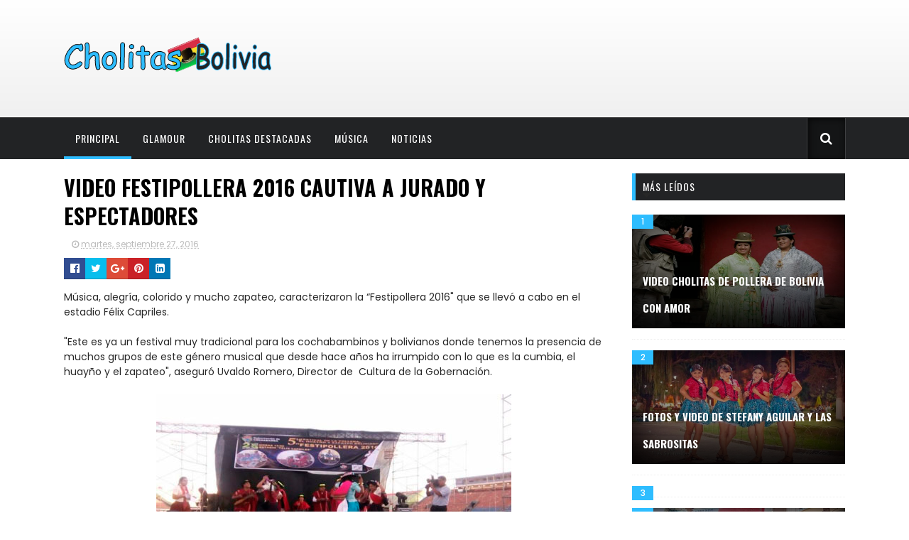

--- FILE ---
content_type: text/html; charset=UTF-8
request_url: https://www.cholitas.boliviapopular.com/b/stats?style=BLACK_TRANSPARENT&timeRange=ALL_TIME&token=APq4FmCwVSbdGsFVKZqSE-tp4SVBIJBoWUtwyRKqbLqWBA56i63gHnaM9-HuYzKFrhlYSsRzZqwjwaxm_QS_CaTniXjibj66Ng
body_size: 20
content:
{"total":511347,"sparklineOptions":{"backgroundColor":{"fillOpacity":0.1,"fill":"#000000"},"series":[{"areaOpacity":0.3,"color":"#202020"}]},"sparklineData":[[0,13],[1,77],[2,25],[3,24],[4,82],[5,46],[6,11],[7,85],[8,15],[9,21],[10,82],[11,37],[12,25],[13,69],[14,9],[15,21],[16,94],[17,23],[18,22],[19,89],[20,21],[21,31],[22,90],[23,15],[24,21],[25,94],[26,18],[27,19],[28,71],[29,36]],"nextTickMs":3600000}

--- FILE ---
content_type: text/html; charset=UTF-8
request_url: https://www.cholitas.boliviapopular.com/2016/10/cholitas-de-el-alto-mostraran-su-fuerza.html
body_size: 38643
content:
<!DOCTYPE html>
<html class='v2' dir='ltr' xmlns='http://www.w3.org/1999/xhtml' xmlns:b='http://www.google.com/2005/gml/b' xmlns:data='http://www.google.com/2005/gml/data' xmlns:expr='http://www.google.com/2005/gml/expr'>
<head>
<link href='https://www.blogger.com/static/v1/widgets/335934321-css_bundle_v2.css' rel='stylesheet' type='text/css'/>
<meta content='upgrade-insecure-requests' http-equiv='Content-Security-Policy'/>
<link href='//maxcdn.bootstrapcdn.com/font-awesome/4.5.0/css/font-awesome.min.css' rel='stylesheet'/>
<link href='https://fonts.googleapis.com/css?family=Poppins:400,300,700,500,600' rel='stylesheet' type='text/css'/>
<link href='//fonts.googleapis.com/css?family=Oswald%3A400%2C300%2C700&ver=4.6.1' media='all' rel='stylesheet' type='text/css'/>
<meta content='width=device-width, initial-scale=1, maximum-scale=1' name='viewport'/>
<meta content='text/html; charset=UTF-8' http-equiv='Content-Type'/>
<meta content='blogger' name='generator'/>
<link href='https://www.cholitas.boliviapopular.com/favicon.ico' rel='icon' type='image/x-icon'/>
<link href='https://www.cholitas.boliviapopular.com/2016/10/cholitas-de-el-alto-mostraran-su-fuerza.html' rel='canonical'/>
<link rel="alternate" type="application/atom+xml" title="Cholitas Bolivia - Atom" href="https://www.cholitas.boliviapopular.com/feeds/posts/default" />
<link rel="alternate" type="application/rss+xml" title="Cholitas Bolivia - RSS" href="https://www.cholitas.boliviapopular.com/feeds/posts/default?alt=rss" />
<link rel="service.post" type="application/atom+xml" title="Cholitas Bolivia - Atom" href="https://www.blogger.com/feeds/7841916317602616924/posts/default" />

<link rel="alternate" type="application/atom+xml" title="Cholitas Bolivia - Atom" href="https://www.cholitas.boliviapopular.com/feeds/1277460803745538286/comments/default" />
<!--Can't find substitution for tag [blog.ieCssRetrofitLinks]-->
<link href='https://blogger.googleusercontent.com/img/b/R29vZ2xl/AVvXsEi_2fml_bFBz03sEW6BjOptgiMRtGi9vX5MlTVf33vYiS26QQnyYUpDzNzvPrzmOutqrLI1fdd-iQh1YMqWFQFHRogKWiQ6thyphenhyphenLK_Jn_kjHz7DwZ22f91dsuoiTm1K8Lm48mQL6YQIT6cU/s1600/cholitas_luchadoras_tarija.jpg' rel='image_src'/>
<meta content='https://www.cholitas.boliviapopular.com/2016/10/cholitas-de-el-alto-mostraran-su-fuerza.html' property='og:url'/>
<meta content='Cholitas de El Alto mostrarán su fuerza y destreza en el ring en Tarija' property='og:title'/>
<meta content='Después de casi un mes de espera, la lucha libre de cholitas por fin se concretará en un espectáculo de alto nivel que se realizará este vie...' property='og:description'/>
<meta content='https://blogger.googleusercontent.com/img/b/R29vZ2xl/AVvXsEi_2fml_bFBz03sEW6BjOptgiMRtGi9vX5MlTVf33vYiS26QQnyYUpDzNzvPrzmOutqrLI1fdd-iQh1YMqWFQFHRogKWiQ6thyphenhyphenLK_Jn_kjHz7DwZ22f91dsuoiTm1K8Lm48mQL6YQIT6cU/w1200-h630-p-k-no-nu/cholitas_luchadoras_tarija.jpg' property='og:image'/>
<title>
Cholitas de El Alto mostrarán su fuerza y destreza en el ring en Tarija - Cholitas Bolivia
</title>
<!-- Description and Keywords (start) -->
<meta content='Cholitas, Cholitas Bolivia, Hermosas Cholitas' name='keywords'/>
<!-- Description and Keywords (end) -->
<meta content='Cholitas de El Alto mostrarán su fuerza y destreza en el ring en Tarija' property='og:title'/>
<meta content='https://www.cholitas.boliviapopular.com/2016/10/cholitas-de-el-alto-mostraran-su-fuerza.html' property='og:url'/>
<meta content='article' property='og:type'/>
<meta content='https://blogger.googleusercontent.com/img/b/R29vZ2xl/AVvXsEi_2fml_bFBz03sEW6BjOptgiMRtGi9vX5MlTVf33vYiS26QQnyYUpDzNzvPrzmOutqrLI1fdd-iQh1YMqWFQFHRogKWiQ6thyphenhyphenLK_Jn_kjHz7DwZ22f91dsuoiTm1K8Lm48mQL6YQIT6cU/s1600/cholitas_luchadoras_tarija.jpg' property='og:image'/>
<meta content='Cholitas Bolivia' property='og:site_name'/>
<meta content='https://www.cholitas.boliviapopular.com/' name='twitter:domain'/>
<meta content='Cholitas de El Alto mostrarán su fuerza y destreza en el ring en Tarija' name='twitter:title'/>
<meta content='summary_large_image' name='twitter:card'/>
<meta content='https://blogger.googleusercontent.com/img/b/R29vZ2xl/AVvXsEi_2fml_bFBz03sEW6BjOptgiMRtGi9vX5MlTVf33vYiS26QQnyYUpDzNzvPrzmOutqrLI1fdd-iQh1YMqWFQFHRogKWiQ6thyphenhyphenLK_Jn_kjHz7DwZ22f91dsuoiTm1K8Lm48mQL6YQIT6cU/s1600/cholitas_luchadoras_tarija.jpg' name='twitter:image'/>
<meta content='Cholitas de El Alto mostrarán su fuerza y destreza en el ring en Tarija' name='twitter:title'/>
<!-- Social Media meta tag need customer customization -->
<meta content='Facebook App ID here' property='fb:app_id'/>
<meta content='Facebook Admin ID here' property='fb:admins'/>
<meta content='@username' name='twitter:site'/>
<meta content='@username' name='twitter:creator'/>
<!-- Style CSS -->
<style id='page-skin-1' type='text/css'><!--
/*-----------------------------------------------
Blogger Template Style
Name:        Lady Finger
Author :     https://www.soratemplates.com
License:     Free Version
-----------------------------------------------*/
/* Variable definitions
====================
<Variable name="theme.color" description="Main Theme Color" type="color" default="#EE3322"/>
<Variable name="dark.color" description="Dark Color" type="color" default="#272727"/>
<Variable name="header.bg" description="Header BG" type="color" default="#272727"/>
<Variable name="title.color" description="Titles And Text" type="color" default="#272727"/>
<Variable name="footer.bg" description="Footer BG" type="color" default="#272727"/>
====================*/
/* Reset */
a,abbr,acronym,address,applet,b,big,blockquote,body,caption,center,cite,code,dd,del,dfn,div,dl,dt,em,fieldset,font,form,h1,h2,h3,h4,h5,h6,html,i,iframe,img,ins,kbd,label,legend,li,object,p,pre,q,s,samp,small,span,strike,strong,sub,sup,table,tbody,td,tfoot,th,thead,tr,tt,u,ul,var{padding:0;border:0;outline:0;vertical-align:baseline;background:0 0;margin:0}
ins{text-decoration:underline}
del{text-decoration:line-through}
dl,ul{list-style-position:inside;list-style:none;}
ul li{list-style:none}
caption,th{text-align:center}
img{border:none;position:relative}
.clear{clear:both}
.section,.widget,.widget ul,.widget li,.BlogArchive #ArchiveList ul.flat li{margin:0;padding:0}
del { text-decoration: line-through}
table { border-collapse: collapse; border-spacing: 0}
/* Body */
body{color:#272727;font-size: 14px;font-family:'Poppins', sans-serif;font-weight:400;margin:0;padding:0}
a:link,a:visited{color:#2ebdff;text-decoration:none;outline:none}
a:hover{color:#e74c3c;text-decoration:none;outline:none}
a img{border-width:0}
.widget img,.widget iframe{max-width:100%}
.post-body h1,.post-body h2,.post-body h3,.post-body h4,.post-body h5,.post-body h6{color:#272727;margin-bottom:15px}
.separator a{clear:none!important;float:none!important;margin-left:0!important;margin-right:0!important}
*{outline:0;transition:all .17s ease;-webkit-transition:all .17s ease;-moz-transition:all .17s ease;-o-transition:all .17s ease}
.fb-page{transition:all .0s ease;-webkit-transition:all .0s ease;-moz-transition:all .0s ease;-o-transition:all .0s ease}
.hreview,.status-msg-wrap,.feed-links,a.quickedit,span.item-control{display: none!important;}
.unwanted {display:none;}
#navbar-iframe{height:0;visibility:hidden;display:none;}
.feed-links {clear: both;line-height: 2.5em;}
.CSS_LIGHTBOX{z-index:9999999999!important}
/* Typography */
.post-body h1,.post-body h2,.post-body h3,.post-body h4,.post-body h5,.post-body h6{margin-bottom:15px;color:#272727}
blockquote{font-style:italic;color:#bbb;border-left:5px solid #EBEBEB;margin-left:30px;padding:15px}
blockquote:before{content:'\f10d';display:inline-block;font-family:FontAwesome;font-style:normal;line-height:1;-webkit-font-smoothing:antialiased;-moz-osx-font-smoothing:grayscale;margin-right:10px;color:#2ebdff;font-weight:400}
blockquote:after{content:'\f10e';display:inline-block;font-family:FontAwesome;font-style:normal;line-height:1;-webkit-font-smoothing:antialiased;-moz-osx-font-smoothing:grayscale;margin-left:10px;color:#2ebdff;font-weight:400}
.widget .post-body ul,.widget .post-body ol{line-height:1.5;font-weight:400}
.widget .post-body li{margin:5px 0;padding:0;line-height:1.5}
.post-body ul li:before{content:"\f105";margin-right:5px;font-family:fontawesome}
#author-head{display:none}
/* Outer Wrapper */
#outer-wrapper{background:#FFF;margin:0;padding:0;text-align:left}
.row{width:1100px;margin:0 auto;padding:0}
#header-wrapper{position:relative;height:90px;    background: -webkit-linear-gradient(#ffffff, #f0f0f0);
background: -o-linear-gradient(#ffffff, #f0f0f0);
background: -moz-linear-gradient(#ffffff, #f0f0f0);
background: linear-gradient(#ffffff, #f0f0f0);
border-bottom: 1px solid #fafafa;z-index:5;padding:37px 0}
.top-header{overflow:hidden;position:relative}
#header h1{margin:0;font-size:20px}
.buzz-logo{float:left;position:relative;height:60px;padding:15px 0 0;text-align:left}
.logo-sec img{max-width:100%;height:auto;margin:0}
.buzz-ads {float:right;width:728px;max-width:100%;height:90px;position:relative;display:block;margin-right:0}
.header-ads .widget {line-height:0}
.header-ads .widget h2 {display:none}
.header-ads .widget img {max-width:100%}
#menu{display:none}
#main-nav{    background: #222325;
border-top: 1px solid #343434;position:relative;width:100%;height:58px;font-size:12px;font-weight:700;}
#main-nav .row{height:58px;position:relative;padding:0}
li.li-home{float:left;display:inline-block;padding:0}
#main-nav li{position:relative;float:left;height:58px;line-height:58px;padding:0}
#main-nav li:hover a{color:#999;}
#main-nav li:hover{background:#303030}
#main-nav a{float:left;    color: #fff;
line-height: 58px;
font-size: 14px;
font-weight: 400;
letter-spacing: 1px;
text-transform: uppercase;
display: block;
padding: 0 16px;
font-family: Oswald;}
#main-nav li:hover:hover:after,#main-nav li.li-home:after {
position: absolute;
content: " ";
bottom: 0;
left: 0;
width: 100%;
height: 4px;
background: #2EBDFF;
box-sizing: border-box;
-o-transition: .22s;
-ms-transition: .22s;
-moz-transition: .22s;
-webkit-transition: .22s;
transition: .22s;
}
#main-nav ul li.has-children a:after{content:"\f107";font-size:14px;font-family:FontAwesome;font-weight:400;position:relative;padding-left:5px}
#main-nav ul li ul{display:none;position:absolute;left:0;top:58px;z-index:100;background-color:#fff}
#main-nav ul li:hover > ul{display:block}
#main-nav ul li ul:before{content:"\f0d8";font-family:FontAwesome;color:#fff;position:absolute;left:20px;top:-13px;font-size:19px;height:19px;font-weight:400;line-height:1}
#main-nav ul li ul li{height:auto;clear:both;margin-left:0;line-height:normal;border-right:none;border-bottom:1px solid #eee}
#main-nav ul li ul li:last-child{border-bottom:none}
#main-nav ul li ul li::after{content:'';display:none}
#main-nav ul li ul li:hover {background-color: #f9f9f9;}
#main-nav ul li ul li a{min-width:150px;padding:0 16px;margin-top:0;font-size:12px;color:#666!important;font-weight:400;text-transform:capitalize;line-height:38px;transition:all 0s ease;border:none}
#main-nav ul li ul li a:hover {color:#2ebdff!important}
#main-nav ul li ul li a:after{display:none}
#main-nav ul li ul ul{left:100%;top:0}
.selectnav{display:none}
#search-icon{    position: absolute;
right: 0;
top: 0;
display: block;
line-height: 58px;
height: 58px;
color: #fff;
font-size: 18px;
text-align: right;
cursor: pointer;
padding-left: 10px;
background: #141516;
box-shadow: rgba(225,225,225,0.15) -1px 0 0,rgba(225,225,225,0.15) 1px 0 0,rgba(0,0,0,0.65) 2px 2px 10px inset;
padding: 0 18px;}
#search-icon:hover{color:#272727}
#nav-search{position:absolute;right:0;top:58px;z-index:50;display:none;width:300px;height:60px;background-color:#fff}
#nav-search:before{content:"\f0d8";font-family:FontAwesome;color:#fff;position:absolute;right:0;top:-13px;font-size:19px;height:20px;font-weight:400;line-height:1}
#nav-search #searchform{box-sizing:border-box;overflow:hidden;height:60px;color:#666;position:relative;padding:12px}
#nav-search #s{position:relative;height:36px;padding:0 12px;border:1px solid #eee;font-family:'Poppins',sans-serif;font-size:12px;color:#666;box-sizing:border-box;width:100%;border-radius:2px;line-height:36px}
.img-overlay{position:absolute;left:0;top:0;z-index:1;width:100%;height:100%;background-color: rgba(0,0,0,0.0);
-webkit-box-shadow: inset 0 0 4em black;
-moz-box-shadow: inset 0 0 4em black;
-ms-box-shadow: inset 0 0 4em black;
-o-box-shadow: inset 0 0 4em black;
box-shadow: inset 0 0 4em black;
background: rgba(5,5,5,.30);}
.intro-random h2{display:none}
.intro-random{margin:0 auto;padding:0 0 20px;overflow:hidden;    border-top: 1px solid #050505;}
.main-intro{overflow:hidden}
.intro-item{float:left;width:100%;position:relative;padding:0}
.intro-item .intro-img{position:relative;display:block;width:100%;height:320px}
.intro-item .intro-img:hover .img-overlay{    -webkit-box-shadow: inset 0 0 7em black;
-moz-box-shadow: inset 0 0 7em black;
-ms-box-shadow: inset 0 0 7em black;
-o-box-shadow: inset 0 0 7em black;
box-shadow: inset 0 0 7em black;
background: rgba(5,5,5,.45);}
.intro-item .intro-title{padding:0px 30px;    position: absolute;
bottom: 30px;
z-index: 1000;}
.intro-item .intro-title h3{    text-transform: uppercase;
color: #fff;
font-size: 30px;
font-weight: 700;
text-shadow: 0 0 5px rgba(0,0,0,.55);
line-height: 38px;
font-family: Oswald;}
.intro-item .intro-title h3 a{color:#fff}
.intro-item .intro-title h3 a:hover{color:#2ebdff}
.owl-carousel .animated{-webkit-animation-duration:1000ms;animation-duration:1000ms;-webkit-animation-fill-mode:both;animation-fill-mode:both}
.owl-carousel .owl-animated-in{z-index:0}
.owl-carousel .owl-animated-out{z-index:1}
.owl-carousel .fadeOut{-webkit-animation-name:fadeOut;animation-name:fadeOut}
@-webkit-keyframes fadeOut {
0%{opacity:1}
100%{opacity:0}
}
@keyframes fadeOut {
0%{opacity:1}
100%{opacity:0}
}
.owl-height{-webkit-transition:height 500ms ease-in-out;-moz-transition:height 500ms ease-in-out;-ms-transition:height 500ms ease-in-out;-o-transition:height 500ms ease-in-out;transition:height 500ms ease-in-out}
.owl-carousel{display:none;width:100%;-webkit-tap-highlight-color:transparent;position:relative;z-index:1}
.owl-carousel .owl-stage{position:relative;-ms-touch-action:pan-Y}
.owl-carousel .owl-stage:after{content:".";display:block;clear:both;visibility:hidden;line-height:0;height:0}
.owl-carousel .owl-stage-outer{position:relative;overflow:hidden;-webkit-transform:translate3d(0px,0px,0px)}
.owl-carousel .owl-controls .owl-nav .owl-prev,.owl-carousel .owl-controls .owl-nav .owl-next,.owl-carousel .owl-controls .owl-dot{cursor:pointer;cursor:hand;-webkit-user-select:none;-khtml-user-select:none;-moz-user-select:none;-ms-user-select:none;user-select:none}
.owl-carousel.owl-loaded{display:block}
.owl-carousel.owl-loading{opacity:0;display:block}
.owl-carousel.owl-hidden{opacity:0}
.owl-carousel .owl-refresh .owl-item{display:none}
.owl-carousel .owl-item{position:relative;min-height:1px;float:left;-webkit-backface-visibility:visible;-webkit-tap-highlight-color:transparent;-webkit-touch-callout:none;-webkit-user-select:none;-moz-user-select:none;-ms-user-select:none;user-select:none}
.owl-carousel .owl-item img{display:block;width:100%;-webkit-transform-style:preserve-3d;transform-style:preserve-3d}
.owl-carousel.owl-text-select-on .owl-item{-webkit-user-select:auto;-moz-user-select:auto;-ms-user-select:auto;user-select:auto}
.owl-carousel .owl-grab{cursor:move;cursor:-webkit-grab;cursor:-o-grab;cursor:-ms-grab;cursor:grab}
.owl-carousel.owl-rtl{direction:rtl}
.owl-carousel.owl-rtl .owl-item{float:right}
.no-js .owl-carousel{display:block}
.owl-prev,.owl-next{    top: 41%;
color: #fff;
background-color: rgba(0, 0, 0, 0.67);
font-family: FontAwesome;
position: absolute;
z-index: 1;
display: block;
cursor: pointer;
height: 40px;
width: 40px;
line-height: 30px;
text-align: center;
overflow: hidden;
padding: 0;
border-radius: 50%;}
.owl-prev{left:10px}
.owl-prev:before{content:"\f104";    font-size: 19px;
line-height: 40px;}
.owl-next{right:10px}
.owl-next:before{content:"\f105";    font-size: 19px;
line-height: 40px;}
.main-intro:hover .owl-prev{left:10px}
.main-intro:hover .owl-next{right:10px}
.owl-prev:hover,.owl-next:hover{background-color:rgba(23,23,23,0.9);color:#f2f2f2}
.owl-dots{display:none}
#content-wrapper{background:#FFF;margin:0 auto;padding:20px 0;overflow:hidden}
.featured{position:relative;    margin-bottom: 35px;}
.featured .widget .widget-content {margin-bottom:20px!important;height:360px;overflow:hidden}
.featured h2{display:block;position:absolute;background:#e6e6e6;padding:6px 15px;z-index:10;font-size:12px;font-weight:500;text-transform:uppercase}
.featured h2:before{content:"\f08d";font-family:FontAwesome;font-weight:400;margin-right:6px;display:inline-block;transform:rotate(-30deg);-moz-transform:rotate(-30deg);-webkit-transform:rotate(-30deg);-ms-transform:rotate(-30deg);-o-transform:rotate(-30deg)}
.featured .ib-thumb{width:100%;height:180px;display:block}
.featured li:hover .img-overlay{background-color:rgba(0,0,0,0.1)}
.featured .rcp-title{font-size:14px;line-height: 1.3em;padding-top:2px;}
.featured .ib-thumb:after{content:no-close-quote;position:absolute;bottom:0;left:0;width:100%;height:100px;background:url(https://blogger.googleusercontent.com/img/b/R29vZ2xl/AVvXsEhldRL1FjhHU7t-OJioU0zPbHEQaCi96gppsA0KeMj9cKJdcEr31Ab7A_cFzNLBkE-bwEUR3icz6f2-d3Me4uPef3kwDrYKhlDR0o5b5gOQUTqpY2epkZ3rNbrKpa_nGV490Oot3ZVqyGa1/s1600-r/gradient.png) repeat-x;background-size:100% 100%;opacity:.8}
.featured li:first-child .ib-thumb:after{content:no-close-quote;height:180px;}
.featured li{width:40%;height:180px;float:right;position:relative;padding:0;z-index:2;overflow:hidden}
.featured li:first-child{float:left;width:60%;height:360px}
.featured li:first-child .ib-thumb{height:360px}
.featured li:first-child .intro-date {font-size: 13px;}
.featured li:first-child .rcp-title{font-size:20px;padding-top:5px;line-height: 1.35em;}
.featured .post-panel{position:absolute;bottom:13px;z-index: 2;padding:0 20px;}
.intro-date{color:#ccc;font-size: 12px;}
.intro-date:before{content:'\f017';font-family:fontawesome;margin-right:5px}
.featured .rcp-title a{position: relative;
text-transform: uppercase;
color: #fff;
font-size: 20px;
font-weight: 700;
text-shadow: 0 0 5px rgba(0,0,0,.55);
line-height: 38px;
font-family: Oswald;}
#ads-top h2{display:none}
#ads-top .widget{border-bottom:1px dotted #eee;padding:0 0 20px;margin:0 0 20px}
#ads-top .widget-content{width:728px;max-width:100%;height:90px;margin:0 auto;padding:0}
#ads-top .widget-content img{max-width:100%;height:auto}
#main-wrapper{width:780px;float:left;padding:0;word-wrap:break-word;overflow:hidden}
.share-post{float:left}
.share-post a{font-size:18px;float:left;display:inline-block;margin-right:20px;padding:2px 0}
.share-post a:hover{opacity:.8}
.share-post .facebook{color:#314d91}
.share-post .twitter{color:#07beed}
.share-post .google{color:#dd4b38}
.share-post .pinterest{color:#CA2127}
#ads-home h2 {display:none}
#ads-home .widget{overflow:hidden;padding:20px 0;margin-bottom:20px;border-bottom:1px dotted #eee;border-top:1px dotted #eee}
#ads-home .widget-content{width:728px;max-width:100%;height:90px;margin:0 auto;padding:0}
.ads-inter-box,#ads-inter h2{display:none}
#ads-inter .widget{overflow:hidden;margin-bottom:20px}
#ads-inter .widget-content{width:728px;max-width:100%;height:90px;margin:0 auto;padding:0}
.index .post,.archive .post{display:block;height:auto;overflow:hidden;box-sizing:border-box;margin:0 0 20px;padding-bottom:20px;   width: 50%;
float: left;padding-right: 20px;   }
.index div.post-outer:last-child .post,.archive div.post-outer:last-child .post{padding-bottom:0;border-bottom:0}
.index article,.archive article{clear:both}
.index .post h2,.archive .post h2{margin:5px 0 0px;padding-right:10px;overflow:hidden;display:block;    padding-top: 5px;}
.index .post h2 a,.archive .post h2 a{float:left;
text-decoration: none;
text-transform: uppercase;
color: #000;
font-size: 20px;
font-weight: 700;
line-height: 38px;
font-family: Oswald;}
.index .post h2 a:hover,.archive .post h2 a:hover{color:#2ebdff}
.resumo{font-size:12px;line-height:1.5em;margin-bottom:8px}
.index .post-header,.archive .post-header{display:none}
.index #blog-pager,.archive #blog-pager{display:block;font-size:11px;margin:0;padding:0;    clear: both;}
.block-image{float:left;width:100%;height:240px;margin:0 15px 0 0}
.block-image .thumb{width:100%;height:240px;position:relative;display:block;z-index:2;overflow:hidden}
.block-image .thumb a{width:100%;height:240px;display:block}
.block-image:hover .thumb a .img-overlay{background-color:rgba(0,0,0,0.1)}
.date-header{display:block;overflow:hidden;font-weight:400;margin:0!important;padding:0}
#meta-post{color:#bbb;overflow:hidden;font-size:12px;padding-bottom:3px}
#meta-post a{color:#bbb}
#meta-post a i{margin-left:1px}
.breadcrumbs{display:none;font-size:0;margin:0;padding:0}
.item .post-head,.static_page .post-head{margin:0;position:relative}
.item .post-title,.static_page .post-title{color:#272727;display:inline-block;font-size:33px;line-height:1.4em;margin-bottom:10px;font-weight:700;position:relative;    text-decoration: none;
text-transform: uppercase;
color: #000;
font-size: 30px;
font-weight: 700;
line-height: 40px;
font-family: Oswald;}
.post-meta{overflow:hidden;padding:0}
.meta-details{font-size:12px;color:#bbb}
.post-timestamp{margin-left:10px}
.post-meta a{color:#bbb}
.post-meta a span i{transition:all .0s ease-out!important}
.post-meta a:hover{color:#2ebdff}
.post-meta .timestamp-link i, .post-meta .post-author .g-profile i{margin-left:1px;}
.meta-share{overflow:hidden;margin:10px 0 0;text-align:center}
.meta-share a{float:left;width:30px;height:30px;line-height:30px;color:#fff;font-weight:400;font-size:15px;text-align:center;display:inline-block;margin:0 0 0 0;padding:0;border-radius:0;box-sizing:border-box;border-bottom:2px solid rgba(0,0,0,0.1)}
.meta-share a:hover{color:#fff;opacity:.8}
.meta-share .facebook{background-color:#314d91}
.meta-share .twitter{background-color:#07beed}
.meta-share .google{background-color:#dd4b38}
.meta-share .pinterest{background-color:#CA2127}
.meta-share .linkedin{background:#0077B5;margin-right:0}
.item article,.static_page article{margin-top:15px}
.item .post,.static_page .post{padding:0}
.post-body{width:100%;margin-bottom:15px;font-size:14px;line-height:1.5em;font-weight:400}
.post-body img{max-width:100%;height:auto!important}
.label-head{color:#272727;font-weight:700;overflow:hidden;font-size:11px;text-transform:uppercase}
.label-head a{color:#bbb;font-weight:400;text-transform:uppercase}
.label-head a:hover{color:#2ebdff}
.label-head .label-title {display:inline-block}
.label-head span i{margin-left:1px}
.label-head .tag-divider{color:#2ebdff;margin:0 3px;font-weight:400}
#share-box{overflow:hidden;margin:15px 0 20px}
.social-pop{overflow:hidden;margin:10px 0 0;text-align:center}
.social-pop a{float:left;width:30px;height:30px;line-height:30px;color:#fff;font-weight:400;font-size:15px;text-align:center;display:inline-block;margin:0 0 0 0;padding:0;border-radius:0;box-sizing:border-box;border-bottom:2px solid rgba(0,0,0,0.1)}
.social-pop a:hover{color:#fff;opacity:.8}
.social-pop .facebook{background-color:#314d91}
.social-pop .twitter{background-color:#07beed}
.social-pop .google{background-color:#dd4b38}
.social-pop .pinterest{background-color:#CA2127}
.social-pop .linkedin{background:#0077B5;margin-right:0}
#related-posts{margin-bottom:10px}
.related-box{display:none;}
.related li{width:31%;display:inline-block;height:auto;min-height:185px;float:left;margin-right:3.5%;overflow:hidden;position:relative}
.related-thumb{width:100%;height:120px;overflow:hidden;display:block;position:relative;z-index:2}
.related-thumb:hover .img-overlay{background-color:rgba(0,0,0,0.1)}
.related li .related-img{width:100%;height:120px;display:block}
.related-title a{font-size:13px;line-height:1.5em;padding:10px 5px 10px 0;font-weight:500;color:#272727;display:block;    display: block;
text-transform: uppercase;
font-weight: 700;
font-family: Oswald;}
.related-title a:hover{color:#2ebdff}
.related li:nth-of-type(3),.related li:nth-of-type(6){margin-right:0}
.comments-title{position:relative}
.comments-title h2{position:relative;height:29.8px;line-height:29.8px;background-color:#272727;color:#f2f2f2;font-size:14px;text-transform:uppercase;font-weight:500;z-index:1;margin:0 0 15px;padding:0 0 0 10px}
.comments-title:after{content:"\f0d7";font-family:FontAwesome;color:#272727;position:absolute;left:10px;top:28px;line-height:6px;font-size:19px;height:6px;font-weight:400;display:block;margin:0;padding:0}
.blogger-tab{display:block}
.comments{clear:both;margin:0;color:#272727}
.comments h4{font-weight:400;font-size:12px;font-style:italic;padding-top:1px}
.comments .comments-content{margin:0;padding:0}
.comments .comments-content .comment{margin-bottom:0;padding-bottom:8px}
.comments .comments-content .comment:first-child{padding-top:0}
.facebook-tab,.fb_iframe_widget_fluid span,.fb_iframe_widget iframe{width:100%!important}
.comments .item-control{position:static}
.comments .avatar-image-container{float:left;overflow:hidden;position:absolute}
.comments .avatar-image-container,.comments .avatar-image-container img{height:45px;max-height:45px;width:45px;max-width:45px;border-radius:0}
.comments .comment-block{overflow:hidden;padding:0 0 10px}
.comments .comment-block,.comments .comments-content .comment-replies{margin-left:60px;margin-top:0}
.comments .comments-content .inline-thread{padding:0}
.comments .comment-actions{float:left;width:100%;position:relative;margin:0}
.comments .comments-content .comment-header{font-size:14px;display:block;overflow:hidden;clear:both;margin:0 0 3px;padding:0 0 5px;border-bottom:1px dotted #eee}
.comments .comments-content .user{font-style:normal;font-weight:700;text-transform:uppercase;display:block}
.comments .comments-content .icon.blog-author{display:none}
.comments .comments-content .comment-content{float:left;text-align:left;font-size:13px;line-height:1.4em;color:#656565}
.comments .comment .comment-actions a{margin-right:5px;padding:2px 5px;color:#272727;font-weight:400;background-color:#f5f5f5;font-size:10px}
.comments .comment .comment-actions a:hover{color:#fff;background-color:#2ebdff;text-decoration:none}
.comments .comments-content .datetime{color:#999;float:left;font-size:11px;position:relative;font-style:italic;margin:2px 0 0;display:block}
.comments .comments-content .datetime:before{content:'\f017';font-family:fontawesome;font-style:normal;margin-right:3px}
.comments .comments-content .comment-header a{color:inherit}
.comments .comments-content .comment-header a:hover{color:#2ebdff}
.comments .thread-toggle{margin-bottom:4px}
.comments .thread-toggle .thread-arrow{height:7px;margin:0 3px 2px 0}
.comments .thread-expanded{padding:8px 0 0}
.comments .comments-content .comment-thread{margin:0}
.comments .continue a{padding:0 0 0 60px;font-weight:400}
.comments .comments-content .loadmore.loaded{margin:0;padding:0}
.comments .comment-replybox-thread{margin:0}
iframe.blogger-iframe-colorize,iframe.blogger-comment-from-post{height:283px!important}
.showpageOf{display:none}
.showpagePoint{display:block;float:left;padding:7px 12px;margin-right:5px;color:#fff;background-color:#2ebdff;font-weight:500}
.showpageNum a,.showpage a{display:block;margin-right:5px;float:left;color:#f2f2f2;background-color:#272727;font-weight: 500;text-transform:uppercase;text-decoration:none;padding:7px 12px}
.showpageNum a:hover,.showpage a:hover{color:#fff;background-color:#2ebdff}
.showpageArea{float:left}
.home-link{display:none}
.post-nav li{padding:0;display:inline-block;width:50%}
.post-nav li strong{display:block;padding:0 0 5px;font-family:'Poppins', sans-serif;font-weight:700;letter-spacing:1px;text-transform:uppercase;font-size:13px}
.post-nav li strong i{transition:all 0s ease;-webkit-transition:all 0s ease;-moz-transition:all 0s ease;-o-transition:all 0s ease}
ul.post-nav{background-color:#FFF;margin-bottom:10px;display:block;width:100%;overflow:hidden;padding-top:5px;border-top:1px dotted #eee}
.post-nav li a{color:#272727;line-height:1.3em;display:block;padding:10px 0;transition:all 0s ease;-webkit-transition:all 0s ease;-moz-transition:all 0s ease;-o-transition:all 0s ease}
.post-nav li:hover a{color:#2ebdff}
ul.post-nav span{font-weight:400}
.post-nav .previous{float:left;border-right:0;box-sizing:border-box;padding-right:10px}
.post-nav .next{text-align:right}
a.blog-pager-newer-link,a.blog-pager-older-link{float:left;margin-right:1px;font-size:11px;color:#272727;background-color:#eee;text-transform:uppercase;font-weight:700;text-decoration:none;padding:8px 12px;border-radius:3px}
a.blog-pager-newer-link:hover,a.blog-pager-older-link:hover{color:#fff;background-color:#2ebdff}
a.blog-pager-newer-link{float:left}
a.blog-pager-older-link{float:right}
.sidebar-right{width:300px;float:right;margin-top:0}
#sidebar-right{position:relative;width:300px;float:right;margin:0;padding:0;background-color:#fff;overflow:hidden}
#sidebar-right .widget{margin-bottom:20px}
#sidebar-right .widget h2{position:relative;    border-left: 5px solid #2EBDFF;
background: #222325;
color: #fff;
text-transform: uppercase;
letter-spacing: 1px;
font-size: 14px;
padding: 9px 10px 10px;
margin-bottom: 20px;
font-family: Oswald;
font-weight: normal;
font-style: normal;}
#sidebar-right .widget h2:after{content:"\f0d7";font-family:FontAwesome;color:#272727;position:absolute;left:10px;top:28px;line-height:6px;font-size:19px;height:6px;font-weight:400;display:block;margin:0;padding:0}
.PopularPosts img{padding:0}
.PopularPosts img{width:90px;height:68px;padding:0;margin:0}
#sidebar-right .PopularPosts .item-thumbnail-only:hover .item-thumbnail a .img-overlay,#sidebar-right .PopularPosts .item-content:hover .item-thumbnail a .img-overlay,.footer-widget .PopularPosts .item-thumbnail a:hover .img-overlay{background-color:rgba(0,0,0,0.1)}
.PopularPosts li{position:relative;display:block;margin-bottom:15px;padding:0 0 15px!important;border-bottom:1px dotted #eee}
.PopularPosts li:last-child{margin-bottom:0;padding-bottom:0!important;border-bottom:none}
.PopularPosts .item-thumbnail{margin:0 10px 0 0;overflow:hidden;z-index:2;display:block;position:relative}
.PopularPosts .item-thumbnail a{position:relative;line-height:0;float:left;overflow:hidden}
.PopularPosts .item-title a{    text-decoration: none;
text-transform: uppercase;
font-weight: 700;
line-height: 38px;
font-family: Oswald;}
.PopularPosts .item-title a:hover{color:#2ebdff;text-decoration:none}
#sidebar-right .PopularPosts .item-thumbnail-only,#sidebar-right .PopularPosts .item-content{position:relative;overflow:hidden}
#sidebar-right .PopularPosts .item-thumbnail{margin:0;width:100%;height:160px}
#sidebar-right .PopularPosts .item-thumbnail a{width:100%;height:160px;display:block}
#sidebar-right .PopularPosts .item-thumbnail a:after{content:no-close-quote;position:absolute;bottom:0;left:0;width:100%;height:110px;background:url(https://blogger.googleusercontent.com/img/b/R29vZ2xl/AVvXsEhldRL1FjhHU7t-OJioU0zPbHEQaCi96gppsA0KeMj9cKJdcEr31Ab7A_cFzNLBkE-bwEUR3icz6f2-d3Me4uPef3kwDrYKhlDR0o5b5gOQUTqpY2epkZ3rNbrKpa_nGV490Oot3ZVqyGa1/s1600-r/gradient.png) repeat-x;background-size:100% 100%;opacity:.8}
#sidebar-right .PopularPosts img{width:100%;height:160px}
#sidebar-right .PopularPosts .item-title{position:absolute;bottom:0;left:0;width:100%;z-index:2;padding:10px 15px;box-sizing:border-box}
#sidebar-right .PopularPosts .item-title a{color:#fff;font-size:15px}
.PopularPosts .item-snippet{display:none}
#sidebar-right .PopularPosts ul{counter-reset:count}
#sidebar-right .PopularPosts ul li:before{counter-increment:count;content:counter(count);position:absolute;top:0;left:0;width:30px;height:20px;text-align:center;z-index:10;color:#fff;font-size:12px;line-height:20px;background-color:#2ebdff;font-family:'Poppins',sans-serif;font-weight:500;padding:0}
.cloud-label-widget-content span a,.cloud-label-widget-content span span{display:block;float:left;height:29px;line-height:29px;padding:0 10px;margin:0 1px 1px 0;color:#272727;background-color:#eee;font-size:12px;font-weight:500;text-decoration:none;margin-right:3px;margin-bottom:3px}
.cloud-label-widget-content span a:hover,.cloud-label-widget-content span span:hover{color:#fff;background-color:#2ebdff}
.label-size-1,.label-size-2{opacity:100}
.list-label-widget-content li{display:block;padding:6px 0;border-bottom:1px dotted #eee;position:relative}
.list-label-widget-content li a:before{content:'\203a';position:absolute;left:0;top:0;font-size:22px;color:#666}
.list-label-widget-content li a{color:#666;font-size:12px;padding-left:10px;font-weight:500;text-transform:capitalize}
.list-label-widget-content li a:hover,.list-label-widget-content li a:hover:before{color:#2ebdff}
.list-label-widget-content li span:first-child:before{content:'\203a';position:absolute;left:0;top:0;font-size:22px;color:#666}
.list-label-widget-content li span:first-child{color:#666;font-size:12px;padding-left:10px;font-weight:400;text-transform:capitalize}
.list-label-widget-content li span:last-child{color:#2ebdff;font-size:10px;float:right;padding-top:2px}
.list-label-widget-content li:first-child{margin-top:5px;border-top:1px dotted #eee}
.list-label-widget-content li:last-child{border-bottom:1px dotted #eee}
.FollowByEmail td{width:100%;float:left;padding:0}
.FollowByEmail .follow-by-email-inner .follow-by-email-submit{margin-left:0;width:100%;border-radius:0;height:29px;color:#fff;background-color:#2ebdff;border:1px solid #2ebdff;font-size:11px;font-family:inherit;text-transform:uppercase;letter-spacing:1px;font-weight:500}
.FollowByEmail .follow-by-email-inner .follow-by-email-submit:hover{background-color:#272727;border-color:#272727}
.FollowByEmail .follow-by-email-inner .follow-by-email-address{padding-left:10px;height:30px;border:1px solid #EEE;margin-bottom:5px;font:12px Poppins;max-width:100%;box-sizing:border-box}
.FollowByEmail .follow-by-email-inner .follow-by-email-address:focus{border:1px solid #EEE}
.FollowByEmail .widget-content:before{content:"Enter your email address to subscribe to this blog and receive notifications of new posts by email.";font-size:12px;color:#222222;line-height:1.3em;font-family:'Poppins',serif;padding:0 3px 7px;display:block}
.FollowByEmail table{box-sizing:border-box;padding:0}
.flickr_widget .flickr_badge_image{float:left;margin-bottom:5px;margin-right:10px;overflow:hidden;display:inline-block}
.flickr_widget .flickr_badge_image:nth-of-type(4),.flickr_widget .flickr_badge_image:nth-of-type(8),.flickr_widget .flickr_badge_image:nth-of-type(12){margin-right:0}
.flickr_widget .flickr_badge_image img{max-width:67px;height:auto}
.flickr_widget .flickr_badge_image img:hover{opacity:.5}
#ArchiveList select{color:#666;background-color:#fff;border:1px solid #F2F2F2;padding:7px;width:100%;cursor:pointer;font:11px Poppins,serif}
#footer-wrapper{background-color:#f0f0f0;clear:both;color:#ccc}
.footer-wrap{margin:0 auto;overflow:hidden;padding:0}
.footer-widget{width:31%;float:left;margin-right:3.5%;display:inline-block}
#footer3{margin-right:0}
#footer1 .widget:nth-of-type(2),#footer2 .widget:nth-of-type(2),#footer3 .widget:nth-of-type(2){padding-top:0}
.footer-widget .widget{width:100%;padding:20px 0}
.footer-widget .widget-title{border-bottom:2px solid rgba(255,255,255,0.05);height:22px;position:relative;line-height:0;margin:0 0 15px;padding:0}
.footer-widget .widget h2{position:relative;display:inline-block;color:#222222;font-size:15px;height:15px;line-height:15px;text-transform:uppercase;font-weight:500;padding:0 0 7px;margin-bottom:10px}
.footer-widget .widget-title h2 {margin-bottom:0;border-bottom: 2px solid #2ebdff}
.footer-widget ul{padding-left:0}
.footer-widget .PopularPosts li {border-bottom:1px dotted rgba(255,255,255,0.05)}
.footer-widget .PopularPosts .item-title a {color:#222222}
.footer-widget .PopularPosts .item-title a:hover {color:#2ebdff}
.footer-widget  .PopularPosts .widget-content ul li:last-child {border-bottom:0}
.footer-widget .cloud-label-widget-content span a,.footer-widget .cloud-label-widget-content span span{color:#fff;background-color:#222222;}
.footer-widget .cloud-label-widget-content span a:hover,.footer-widget .cloud-label-widget-content span span:hover{background-color:#2ebdff}
.footer-widget #ArchiveList select{background-color:rgba(0,0,0,0.1);border:1px solid rgba(255,255,255,0.05);color:#222222}
.footer-widget #ArchiveList option{background-color: #272727}
.footer-widget .FollowByEmail .widget-content:before{color:#222222}
.footer-widget .FollowByEmail .follow-by-email-inner .follow-by-email-address{color:#FFF;background-color:rgba(0,0,0,0.1);border:1px solid rgba(255,255,255,0.05)}
.footer-widget .FollowByEmail .follow-by-email-inner .follow-by-email-address:focus,.footer-widget .FollowByEmail .follow-by-email-inner .follow-by-email-address:hover{border-color:#2ebdff}
.footer-widget .FollowByEmail .follow-by-email-inner .follow-by-email-submit{height:30px;background-color:#222222;color:#fff;border:0}
.footer-widget .FollowByEmail .follow-by-email-inner .follow-by-email-submit:hover{background-color:#2ebdff;color:#fff}
.footer-widget .list-label-widget-content li{border-bottom:1px dotted rgba(255,255,255,0.05)}
.footer-widget .list-label-widget-content li a,.footer-widget .list-label-widget-content li a:before{color:#222222}
.footer-widget .list-label-widget-content li a:hover,.footer-widget .list-label-widget-content li a:hover:before{color:#ccc}
.footer-widget .list-label-widget-content li span:first-child:before{color:#fff}
.footer-widget .list-label-widget-content li span:first-child{color:#fff}
.footer-widget .list-label-widget-content li span:last-child{color:#2ebdff}
.footer-widget .list-label-widget-content li:first-child{border-top:1px dotted rgba(255,255,255,0.05)}
.footer-widget .list-label-widget-content li:last-child{border-bottom:1px dotted rgba(255,255,255,0.05)}
#footer-container{width:100%;height:54px;color:#222222;clear:both;background-color:rgba(0, 0, 0, 0.15);font-size:12px;font-weight:500}
#footer-container p{float:left;line-height:54px;margin:0}
#footer-container a{color:#222222}
#footer-container a:hover,#back-to-top:hover{color:#fff}
#back-to-top{display:inline-block;float:right;line-height:54px;cursor:pointer}
#back-to-top i{transition:all .0s ease-out!important;-webkit-transition:all .0s ease-out!important;-moz-transition:all .0s ease-out!important;-o-transition:all .0s ease-out!important}
.error_page #main-wrapper{width:100%!important;margin:0!important;}
#errr{margin:60px auto;text-align:center;padding:0;line-height:4em;}
.error_page a.homepage{padding:10px 20px;color:#fff;background-color: #2ebdff;border-radius:2px;}
.error_page a.homepage:hover{background-color: #272727;}
#errr .error{font-size:20px;text-align:center;font-weight:700;}
#errr .nerrr{font-size:150px;text-align:center;color: #272727;font-weight:700;}
#errr .nerrr span.fa{font-size:135px;margin:0 10px;color: #2ebdff;font-weight:700;}
.error_page .sidebar-right,.error_page .old_new{display:none}
@media only screen and (max-width: 768px) {
#errr{margin:50px auto 50px}
#errr p{line-height:2.5em}
}
@media only screen and (max-width: 359px) {
#errr .nerrr{font-size:100px}
#errr .nerrr span.fa {font-size:75px}
}
@media only screen and (max-width: 319px) {
#errr .nerrr{font-size:80px}
#errr span.fa.fa-frown-o{font-size:65px}
#errr p{line-height:2.5em}
}

--></style>
<style type='text/css'> 
.item #main-wrapper, .static_page #main-wrapper {
    width: 760px;
}          
</style>
<style id='template-skin-1' type='text/css'><!--
body#layout #outer-wrapper, body#layout .row {
width: 800px;
}
body#layout{background-color:#2c3e50;    width: 800px;}
body#layout ul,body#layout li{list-style:none;padding:0}
body#layout .section h4{font-family:'Open Sans',sans-serif;margin:2px;color:#31465A}
body#layout .draggable-widget .widget-wrap2{background:#31465A url(https://www.blogger.com/img/widgets/draggable.png) no-repeat 4px 50%!important;cursor:move}
body#layout div.section{background-color:#f8f8f8;border:1px solid #ccc;font-family:sans-serif;margin:0 4px 8px!important;overflow:visible;padding:4px;position:relative;width:auto}
body#layout #options{overflow:hidden;background-color:rgba(255, 255, 255, 0.1);border-color:rgba(255, 255, 255, 0.1)}
body#layout #options h4{color:#fff;padding:10px 0}
body#layout #options .widget{width:31%;float:left;margin-right:3.5%}
body#layout #options #HTML853{margin-right:0}
body#layout #options .widget .widget-content{background:#fff;color:#1c303a;border:1px solid #fff}
body#layout #options .widget .widget-content .editlink{border-color:#2496EE;background-color:#2496EE;color:#fff!important;padding:2px 6px}
body#layout #options .widget .widget-content .editlink:hover{border-color:#e74c3c;background-color:#e74c3c;text-decoration:none}
body#layout #options div.layout-widget-description,body#layout #HTML901 div.layout-widget-description,body#layout #HTML902 div.layout-widget-description{display:none}
body#layout .add_widget a{color:#2496EE;text-decoration:none;font-size:12px}
body#layout .editlink{border:1px solid;border-radius:2px;padding:0 2px}
body#layout .buzz-logo,body#layout .buzz-ads{height:auto;padding:0}
body#layout .buzz-logo{width:30%}
body#layout .buzz-ads{width:70%}
body#layout #header-wrapper{padding:0;margin:0;height:auto}
body#layout #li-home{display:none}
body#layout #main-nav{height:auto;min-height:87px;overflow:hidden;padding-bottom:1px}
body#layout #main-nav .section{display:block;background-color:#3598db;border-color:#2980b9}
body#layout #main-nav .section h4{padding-bottom:3px;color:#fff}
body#layout #main-nav .section .widget-content{border-color:#fff}
body#layout li.li-home{display:none}
body#layout #main-nav .row{height:auto}
body#layout #content-wrapper{overflow:hidden;margin:10px 0}
body#layout #main-wrapper{float:left;width:70%;margin-top:3px}
body#layout #main{background-color:#e67e22;border-color:#d35400}
body#layout .sidebar-right{margin-top:3px;float:right;width:30%}
body#layout .footer-wrap div.section{float:left;width:31%}
body#layout .footer-wrap{padding-top:0}
body#layout .footer-wrap{width:100%;display:inline-block}
body#layout .FollowByEmail .widget-content:before{display:none}
body#layout #featured-sec,body#layout #ir-sec{background-color:#2ecc71;border-color:#27ae60}
body#layout .intro-random{padding:0}
body#layout #ads-top,body#layout #ads-home,body#layout #header-ads,body#layout #ads-inter{background-color:#e74c3c;border-color:#c0392b}
body#layout #main h4,body#layout #ir-sec h4,body#layout #featured-sec h4,body#layout #header-ads h4,body#layout #ads-top h4,body#layout #ads-home h4,body#layout #ads-inter h4{color:#fff}
--></style>
<style type='text/css'>
/*=====================================
== Responsive Design ==
=====================================*/
@media screen and (max-width: 1100px) {
.row{width:96%}
#header-wrapper{height:auto}
.buzz-logo{float:none;margin:0 auto;text-align: center}
.buzz-ads{float:none;height:auto;margin:30px auto 0}
#header-inner a{display:inline-block!important}
#ads-home .widget-content,#ads-inter .widget-content{height:auto;line-height:0}
#main-wrapper{width:68%!important}
.sidebar-right{width:32%;padding-left:30px;box-sizing:border-box}
#sidebar-right{width:100%}
.related li{min-height:200px}
}
@media screen and (max-width: 980px) {
#menu-main-nav{display:none}
#menu{float:left;width:30%;height:50px}
.selectnav{display:block;border-radius:2px!important;background:rgba(255,255,255,0.2);color:#fff;height:30px;width:100%;line-height:30px;margin-top:10px;border:0}
.selectnav option {
color:#222;
}
#ads-top .widget-content{height:auto;line-height:0}
#main-wrapper{width:100%!important}
.sidebar-right{width:100%;margin-top:20px;padding-left:0}
#sidebar-right .PopularPosts .item-thumbnail,#sidebar-right .PopularPosts .item-thumbnail a,#sidebar-right .PopularPosts img{height:200px}
}
@media screen and (max-width: 800px) {
.footer-widget{width:100%;margin-right:0}
#footer-container{padding:15px 0 10px;overflow:hidden;line-height:1.3em}
#footer-container p{float:none;line-height:1.3em;margin:0;text-align:center}
#back-to-top{display:block;float:none;line-height:1.3em;cursor:pointer;text-align:center;padding-top:15px}
}
@media screen and (max-width: 600px) {
.featured li:first-child{float:left;width:100%;height:250px}
.featured .widget .widget-content{height:auto}
.featured li:first-child .ib-thumb{height:250px}
.featured li{width:50%}
.block-image{width:100%;height:220px;margin:0 0 15px}
.block-image .thumb,.block-image .thumb a{height:220px}
.index article,.archive article{overflow:hidden;display:block;float:left}
.index .post, .archive .post {
    display: block;
    height: auto;
    overflow: hidden;
    box-sizing: border-box;
    margin: 0 0 20px;
    padding-bottom: 20px;
    width: 100%;
    float: left;
    padding-right: 0px;
    max-height: 450px;
}
}
@media screen and (max-width: 440px) {
.featured li{width:100%}
.item .post-title,.static_page .post-title{font-size:26px}
.related li{width:100%;margin-right:0}
.related li:nth-of-type(3){margin-right:0}
.related-thumb,.related li .related-img{height:180px}
}
@media screen and (max-width: 360px) {
.row{width:94%}
#nav-search{width:100%}
.block-image,.block-image .thumb,.block-image .thumb a{height:200px}
.index .post h2 a,.archive .post h2 a,.item .post-title,.static_page .post-title{font-size:21px}
}
</style>
<script src='https://ajax.googleapis.com/ajax/libs/jquery/1.11.0/jquery.min.js' type='text/javascript'></script>
<script type='text/javascript'> 
//<![CDATA[
var textMonth = [, "January", "February", "March", "April", "May", "June", "July", "August", "September", "October", "November", "December"];
var noThumb = "https://blogger.googleusercontent.com/img/b/R29vZ2xl/AVvXsEhJikuXvCC3NEKUb_tUabrZNqI5gC25xSwH3qz-RN-_9vLJg7vVOJhWLZJ2XSj_kSyKN3VlOjez2F7b8_iwhsw0_OwxgMEH2_0AqNQHdwI3syGeWyF1zdknJZaMEoyjzzdl6mNq16wC0R0/s1600-r/nth.png";
var nextText = "Siguiente";
var prevText = "Anterior";
//]]>
</script>
<link href='https://www.blogger.com/dyn-css/authorization.css?targetBlogID=7841916317602616924&amp;zx=3e5800fc-7a6b-4f70-b9a7-21a364947c73' media='none' onload='if(media!=&#39;all&#39;)media=&#39;all&#39;' rel='stylesheet'/><noscript><link href='https://www.blogger.com/dyn-css/authorization.css?targetBlogID=7841916317602616924&amp;zx=3e5800fc-7a6b-4f70-b9a7-21a364947c73' rel='stylesheet'/></noscript>
<meta name='google-adsense-platform-account' content='ca-host-pub-1556223355139109'/>
<meta name='google-adsense-platform-domain' content='blogspot.com'/>

<!-- data-ad-client=ca-pub-6168794267863057 -->

</head>
<body class='item'>
<div class='admin' style='display:none'>
<div class='options section' id='options' name='Buzz Options Panel'><div class='widget HTML' data-version='1' id='HTML850'>
<script type='text/javascript'>
//<![CDATA[
$(window).bind("load", function() {
    $('.Label a,.postags a,.label-head a').each(function() {
        var a = $(this).attr('href');
        $(this).attr('href', a + '?&max-results=7');
    });
});
//]]>
</script>
</div><div class='widget HTML' data-version='1' id='HTML852'>
<script type='text/javascript'>
//<![CDATA[
var related_number = 3;
//]]>
</script>
</div><div class='widget HTML' data-version='1' id='HTML853'>
<script type='text/javascript'>
var pageCount=7;
</script>
</div></div>
</div>
<!-- Ounter Wrapper (end) -->
<div id='outer-wrapper'>
<!-- Header Wrap -->
<div id='header-wrapper'>
<div class='top-header row'>
<!-- Logo Site -->
<div class='buzz-logo'>
<div class='logo-sec section' id='header' name='LOGO'><div class='widget Header' data-version='1' id='Header1'>
<div id='header-inner'>
<a href='https://www.cholitas.boliviapopular.com/' itemprop='url' style='display: block'>
<h1><img alt='Cholitas Bolivia' height='60px; ' id='Header1_headerimg' src='https://blogger.googleusercontent.com/img/b/R29vZ2xl/AVvXsEiKsM7HyZAmapfovTpgKQiayXWcDM0NReoCHguM6BSghdXo8ikMRgLTb2ypSvuWC833sNhFqHUaWw1YebhWtdoZEcvaheRdHL_n_WX99nCu64DcuEOKE9tP01VL-XC3FgSQifHjqQBIPTY/s1600/header_cholitas.png' style='display: block' width='300px; '/></h1>
</a>
</div>
</div></div>
</div>
<!-- Social Header -->
<div class='buzz-ads'>
<div class='header-ads section' id='header-ads' name='ADS Header'><div class='widget HTML' data-version='1' id='HTML2'>
<h2 class='title'>Header AD</h2>
<div class='widget-content'>
</div>
<div class='clear'></div>
</div></div>
</div>
</div>
</div>
<!-- Header Wrap (End) -->
<div class='clear'></div>
<!-- Main Menu -->
<nav id='main-nav'>
<div class='row'>
<li class='li-home'><a href='https://www.cholitas.boliviapopular.com/'>Principal</a></li>
<div class='section' id='menu' name='Main Menu'><div class='widget LinkList' data-version='1' id='LinkList94'>
<div class='widget-content'>
<ul class='menu' id='menu-main-nav' itemscope='' itemtype='https://schema.org/SiteNavigationElement'>
<li itemprop='name'><a href='https://www.cholitas.boliviapopular.com/search/label/Glamour' itemprop='url'>Glamour</a></li>
<li itemprop='name'><a href='https://www.cholitas.boliviapopular.com/search/label/Destacadas' itemprop='url'>Cholitas Destacadas</a></li>
<li itemprop='name'><a href='https://www.cholitas.boliviapopular.com/search/label/Musica' itemprop='url'>Música</a></li>
<li itemprop='name'><a href='https://www.cholitas.boliviapopular.com/search/label/Noticias' itemprop='url'>Noticias</a></li>
</ul>
</div>
</div></div>
<span id='search-icon'><i class='fa fa-search'></i></span>
<div id='nav-search'>
<form action='/search/max-results=7' id='searchform' method='get'>
<input id='s' name='q' placeholder='Escriba y presione enter...' type='text'/>
</form>
</div>
</div>
</nav>
<!-- Main Menu (end) -->
<div class='clear'></div>
<!-- Content Wrapper (end) -->
<div class='row' id='content-wrapper'>
<!-- Main Wrapper -->
<div id='main-wrapper'>
<div class='main section' id='main' name='Main Posts'><div class='widget Blog' data-version='1' id='Blog1'>
<div class='blog-posts hfeed'>
<div class='post-outer'>
<div class='post'>

                    <div itemprop='blogPost' itemscope='itemscope' itemtype='https://schema.org/BlogPosting'>
                    <meta content='https://blogger.googleusercontent.com/img/b/R29vZ2xl/AVvXsEi_2fml_bFBz03sEW6BjOptgiMRtGi9vX5MlTVf33vYiS26QQnyYUpDzNzvPrzmOutqrLI1fdd-iQh1YMqWFQFHRogKWiQ6thyphenhyphenLK_Jn_kjHz7DwZ22f91dsuoiTm1K8Lm48mQL6YQIT6cU/s1600/cholitas_luchadoras_tarija.jpg' itemprop='image'/>
<meta content='https://www.cholitas.boliviapopular.com/2016/10/cholitas-de-el-alto-mostraran-su-fuerza.html' itemprop='url mainEntityOfPage'/>
<div class='post-header'>
<div class='breadcrumbs' xmlns:v='https://rdf.data-vocabulary.org/#'>
<span typeof='v:Breadcrumb'><a class='bhome' href='https://www.cholitas.boliviapopular.com/' property='v:title' rel='v:url'>Principal</a></span>
<brc>/</brc>
<span typeof='v:Breadcrumb'>
<a href='https://www.cholitas.boliviapopular.com/search/label/Lucha%20Libre%20Cholitas' property='v:title' rel='v:url'>Lucha Libre Cholitas</a></span>
<brc>/</brc>
<span>Cholitas de El Alto mostrarán su fuerza y destreza en el ring en Tarija</span>
</div>
<div class='post-head'><h1 class='post-title entry-title' itemprop='name headline'>
Cholitas de El Alto mostrarán su fuerza y destreza en el ring en Tarija
</h1></div>
<div class='post-meta'>
<div class='meta-details'>
<span class='post-author vcard'>
</span>
<span class='post-timestamp'>
<meta content='https://www.cholitas.boliviapopular.com/2016/10/cholitas-de-el-alto-mostraran-su-fuerza.html' itemprop='url'/>
<a class='timestamp-link' href='https://www.cholitas.boliviapopular.com/2016/10/cholitas-de-el-alto-mostraran-su-fuerza.html' rel='bookmark' title='permanent link'><i class='fa fa-clock-o'></i>
<abbr class='published' itemprop='datePublished dateModified' title='sábado, octubre 15, 2016'>sábado, octubre 15, 2016</abbr></a>
</span>
</div>
<div class='meta-share'>
<a class='facebook' href='https://www.facebook.com/sharer.php?u=https://www.cholitas.boliviapopular.com/2016/10/cholitas-de-el-alto-mostraran-su-fuerza.html&title=Cholitas de El Alto mostrarán su fuerza y destreza en el ring en Tarija' target='_blank'><i class='fa fa-facebook-official'></i></a>
<a class='twitter' href='https://twitter.com/share?url=https://www.cholitas.boliviapopular.com/2016/10/cholitas-de-el-alto-mostraran-su-fuerza.html&title=Cholitas de El Alto mostrarán su fuerza y destreza en el ring en Tarija' target='_blank'><i class='fa fa-twitter'></i></a>
<a class='google' href='https://plus.google.com/share?url=https://www.cholitas.boliviapopular.com/2016/10/cholitas-de-el-alto-mostraran-su-fuerza.html&title=Cholitas de El Alto mostrarán su fuerza y destreza en el ring en Tarija' target='_blank'><i class='fa fa-google-plus'></i></a>
<a class='pinterest' href='https://pinterest.com/pin/create/button/?url=https://www.cholitas.boliviapopular.com/2016/10/cholitas-de-el-alto-mostraran-su-fuerza.html&media=https://blogger.googleusercontent.com/img/b/R29vZ2xl/AVvXsEi_2fml_bFBz03sEW6BjOptgiMRtGi9vX5MlTVf33vYiS26QQnyYUpDzNzvPrzmOutqrLI1fdd-iQh1YMqWFQFHRogKWiQ6thyphenhyphenLK_Jn_kjHz7DwZ22f91dsuoiTm1K8Lm48mQL6YQIT6cU/s1600/cholitas_luchadoras_tarija.jpg&description=Cholitas de El Alto mostrarán su fuerza y destreza en el ring en Tarija' target='_blank'><i class='fa fa-pinterest'></i></a>
<a class='linkedin' href='https://www.linkedin.com/shareArticle?url=https://www.cholitas.boliviapopular.com/2016/10/cholitas-de-el-alto-mostraran-su-fuerza.html&title=Cholitas de El Alto mostrarán su fuerza y destreza en el ring en Tarija' rel='nofollow' target='_blank'><i class='fa fa-linkedin-square'></i></a>
</div>
</div>
</div>
<a name='ad-title'></a>
<article>
<div class='post-body entry-content' id='post-body-1277460803745538286' itemprop='articleBody'>
<meta content='Después de casi un mes de espera, la lucha libre de cholitas por fin se concretará en un espectáculo de alto nivel que se realizará este vie...' name='twitter:description'/>
Después de casi un mes de espera, la lucha libre de cholitas por fin se concretará en un espectáculo de alto nivel que se realizará este viernes y sábado en el Coliseo Universitario de Tarija, con tres presentaciones en donde luchadores profesionales y cholitas de la Escuela de Lucha Libre de El Alto se harán presentes para deleitar al público tarijeño.<br />
<br />
<div style="text-align: center;">
&nbsp;<a href="https://blogger.googleusercontent.com/img/b/R29vZ2xl/AVvXsEi_2fml_bFBz03sEW6BjOptgiMRtGi9vX5MlTVf33vYiS26QQnyYUpDzNzvPrzmOutqrLI1fdd-iQh1YMqWFQFHRogKWiQ6thyphenhyphenLK_Jn_kjHz7DwZ22f91dsuoiTm1K8Lm48mQL6YQIT6cU/s1600/cholitas_luchadoras_tarija.jpg" imageanchor="1"><img alt="Cholitas de El Alto mostrarán su fuerza y destreza en el ring en Tarija" border="0" src="https://blogger.googleusercontent.com/img/b/R29vZ2xl/AVvXsEi_2fml_bFBz03sEW6BjOptgiMRtGi9vX5MlTVf33vYiS26QQnyYUpDzNzvPrzmOutqrLI1fdd-iQh1YMqWFQFHRogKWiQ6thyphenhyphenLK_Jn_kjHz7DwZ22f91dsuoiTm1K8Lm48mQL6YQIT6cU/s1600/cholitas_luchadoras_tarija.jpg" title="Cholitas de El Alto mostrarán su fuerza y destreza en el ring en Tarija" /></a></div>
<div style="text-align: center;">
</div>
<a name="more"></a><br /><br />
De La Paz a Tarija<br /><br />&#8220;Todo esto empezó con un viaje que hice hace algunos meses a La Paz para ver cómo se da el turismo allá y me encontré con el fenómeno que es la lucha libre de cholitas&#8221;, relató Álvaro Blas, organizador de eventos relacionados al turismo. &#8220;Resultó que al turista internacional le encanta la cultura paceña y en particular este tipo de lucha que habitualmente no es practicada por mujeres y menos aún en su indumentaria nativa&#8221;, agregó.<br /><br />En efecto, el coliseo 12 de Octubre de la ciudad de El Alto es ya un espacio donde la lucha libre boliviana tiene su máxima expresión en estas luchadoras de polleras que atraen a multitudes por sus combates de alto nivel y profesionalismo en el dominio de la técnica.<br /><br />Esta forma de lucha se estrenó días posteriores a la Guerra del Gas, cuando la lucha libre había declinado. Fue entonces que las mujeres de pollera empezaron a subirse al ring, pese a no ser aceptadas inicialmente, pero se ganaron de a poco su lugar, hasta que finalmente las agencias de turismo pusieron sus ojos en ellas promocionándolas ante los extranjeros.<br /><br />&#8220;Al ver que este espectáculo tenía tal impacto surgió la iniciativa de traerlo a Tarija y que podamos nosotros también verlo&#8221;, explicó Blas.<br /><br />Espectáculo de primer nivel<br /><br />El evento no sólo contará con las cholitas luchadoras, sino que junto a ellas también estarán luchadores varones, por lo que será el primer espectáculo en que se presenten ambas divisiones juntas en Tarija. Doce combatientes, entre hombres y mujeres, realizarán tres presentaciones en dos días, este viernes 14 a las 20:00 horas y el sábado 15 a las 16:00 y 20:00.<br /><br />Se montará todo un espectáculo con ring profesional, acompañamiento de cuerpos de baile para las entradas de los contendientes y el relato de un locutor paceño y una tarijeña. &#8220;Queremos que el público lo disfrute al máximo, por eso no vamos a descuidar la parte del show como se hace en el box, sino que lo cuidaremos tanto como la parte deportiva&#8221;, refirió el organizador.<br /><br />El espectáculo tendrá luchas individuales, en equipos, mixtas de hombres y mujeres, y el evento extremo del Ring de Fuego. &#8220;Además tendremos una sorpresa con la primera luchadora chapaca que se enfrentará contra una cholita luchadora, un encuentro interesante entre Tarija y La Paz&#8221;, apuntó Blas.<br /><br />El evento fue inicialmente programado para el 9 y 10 septiembre, pero se presentó una oportunidad de viaje para las luchadoras alteñas a México, donde se demostraron su capacidad para obtener una acreditación de la Asociación de Lucha Libre de ese país que les permita no sólo reconocimiento sino la formación de escuelas para la difusión de su disciplina en el país y la región.<br /><br />Es así que la organización decidió apoyar esta oportunidad y postergó la presentación, generando gran expectativa en la capital tarijeña. &#8220;La gente lo viene esperando desde hace tiempo y ahora por fin todos tienen la oportunidad&nbsp; de vivirlo, los fanáticos de la lucha libre pueden verlo en vivo, los que quieran conocer y los que no conocían, todos por igual&#8221;, dijo el representante de la organización.<br />La preventa de entradas para el espectáculo del viernes empezó este lunes en los puntos autorizados de la ciudad, mientras que para las presentaciones del sábado la venta iniciaría este viernes en la tarde. Además, para el show del sábado por la tarde se tendrá la promoción de 2X1 en entradas para los niños.<br /><br />Las luchadoras preparadas&nbsp; para la gran presentación<br /><br />Juanita &#8220;la Cariñosa&#8221; y Cecilia &#8220;la Coqueta&#8221;, dos de las cholitas luchadoras paceñas, hablaron con El País eN sobre las expectativas que tienen para su presentación en Tarija.<br /><br />&#8220;Inicié muy joven en la lucha libre, a los 15 años&#8221;, relató la Cariñosa, &#8220;antes hacía taekwondo, pero luego me invitaron a la lucha libre y me gustó mucho más porque era una disciplina que conlleva todos los deportes&#8221;.<br /><br />&#8220;Yo siempre veía la lucha libre y la alegría que producía en la gente así que decidí ponerme a entrenar hasta que pude subirme al ring para dar también esa alegría, y ahora ya llevo dos años luchando&#8221;, explicó por su parte la Coqueta, que es la más joven de las dos. &#8220;Gracias a Dios con esta disciplina pude conocer&nbsp; toda Bolivia y otros países como Ecuador, Colombia, Argentina y Brasil, y ahora mismo acabo de llegar de México&#8221;, refirió Juanita. &#8220;Yo en el poco tiempo que estoy ya pude ir a Argentina y Perú, y espero conocer más lugares para llevar en alto el nombre de Bolivia&#8221;, dijo Cecilia.<br /><br />&#8220;Para estar en forma tengo que entrenar tres veces por semana, haciendo sobre todo físico, porque me falta un poco de pesas y piernas&#8221;,&nbsp; explicó la luchadora más antigua. &#8220;He visto en México que la lucha libre está muy avanzada y por eso tenemos que echarle ganas, pues aún nos queda por aprender&#8221;, añadió.<br /><br />&#8220;Es un deporte que exige mucho y tenemos que entrenar no más, hay que trabajar mucho en resistencia y físico&#8221;, apuntó la luchadora más joven. Ambas expresaron su invitación al público tarijeño para que acuda a ver el espectáculo que estarán dando junto a sus compañeros los luchadores varones, además de su deseo de conocer a la misteriosa luchadora chapaca. &#8220;Queremos ver qué polleras pesan más&#8221;, dijo Juanita la Cariñosa al respecto.<br />
<br />
El País: http://www.elpaisonline.com/index.php/2013-01-15-14-16-26/local/item/232416-cholitas-de-el-alto-mostraran-su-fuerza-y-destreza-en-el-ring<br />
<br />
<br />
<div style='text-align: center;'>
<br/>
<ins class='adsbygoogle' data-ad-client='ca-pub-6168794267863057' data-ad-format='auto' data-ad-slot='6734868872' data-full-width-responsive='true' style='display:block'></ins>
<script>
     (adsbygoogle = window.adsbygoogle || []).push({});
</script>
</div>
</div>
</article>
<div class='hreview'>
<span class='item'>
<span class='fn'>Cholitas de El Alto mostrarán su fuerza y destreza en el ring en Tarija</span>
<img alt='Cholitas de El Alto mostrarán su fuerza y destreza en el ring en Tarija' class='photo' src='https://blogger.googleusercontent.com/img/b/R29vZ2xl/AVvXsEi_2fml_bFBz03sEW6BjOptgiMRtGi9vX5MlTVf33vYiS26QQnyYUpDzNzvPrzmOutqrLI1fdd-iQh1YMqWFQFHRogKWiQ6thyphenhyphenLK_Jn_kjHz7DwZ22f91dsuoiTm1K8Lm48mQL6YQIT6cU/s72-c/cholitas_luchadoras_tarija.jpg'/>
</span> 
                    Reviewed by <span class='reviewer'>Cheiru News</span>
                    on 
                    <span class='dtreviewed'>
sábado, octubre 15, 2016
<span class='value-title' title='sábado, octubre 15, 2016'></span>
</span> 
                    Rating: <span class='rating'>5</span>
</div>
<div style='clear:both'></div>
<div class='post-footer'>
<div id='share-box'>
<div class='label-head'>
<span class='label-title'><i class='fa fa-tags'></i></span>
<a href='https://www.cholitas.boliviapopular.com/search/label/Lucha%20Libre%20Cholitas' rel='tag'>
Lucha Libre Cholitas
</a>
</div>
<div class='social-pop'>
<a class='facebook' href='https://www.facebook.com/sharer.php?u=https://www.cholitas.boliviapopular.com/2016/10/cholitas-de-el-alto-mostraran-su-fuerza.html&title=Cholitas de El Alto mostrarán su fuerza y destreza en el ring en Tarija' target='_blank'><i class='fa fa-facebook-official'></i></a>
<a class='twitter' href='https://twitter.com/share?url=https://www.cholitas.boliviapopular.com/2016/10/cholitas-de-el-alto-mostraran-su-fuerza.html&title=Cholitas de El Alto mostrarán su fuerza y destreza en el ring en Tarija' target='_blank'><i class='fa fa-twitter'></i></a>
<a class='google' href='https://plus.google.com/share?url=https://www.cholitas.boliviapopular.com/2016/10/cholitas-de-el-alto-mostraran-su-fuerza.html&title=Cholitas de El Alto mostrarán su fuerza y destreza en el ring en Tarija' target='_blank'><i class='fa fa-google-plus'></i></a>
<a class='pinterest' href='https://pinterest.com/pin/create/button/?url=https://www.cholitas.boliviapopular.com/2016/10/cholitas-de-el-alto-mostraran-su-fuerza.html&media=https://blogger.googleusercontent.com/img/b/R29vZ2xl/AVvXsEi_2fml_bFBz03sEW6BjOptgiMRtGi9vX5MlTVf33vYiS26QQnyYUpDzNzvPrzmOutqrLI1fdd-iQh1YMqWFQFHRogKWiQ6thyphenhyphenLK_Jn_kjHz7DwZ22f91dsuoiTm1K8Lm48mQL6YQIT6cU/s1600/cholitas_luchadoras_tarija.jpg&description=Cholitas de El Alto mostrarán su fuerza y destreza en el ring en Tarija' target='_blank'><i class='fa fa-pinterest'></i></a>
<a class='linkedin' href='https://www.linkedin.com/shareArticle?url=https://www.cholitas.boliviapopular.com/2016/10/cholitas-de-el-alto-mostraran-su-fuerza.html&title=Cholitas de El Alto mostrarán su fuerza y destreza en el ring en Tarija' rel='nofollow' target='_blank'><i class='fa fa-linkedin-square'></i></a>
</div>
</div>
<div style='clear:both'></div>
<a name='ad-inter'></a>
<a name='author-push'></a>
<div class='related-box' id='related-posts'>
Lucha Libre Cholitas
</div>
<div class='clear'></div>
<ul class='post-nav'>
<li class='next'>
<a class='newer-link' href='https://www.cholitas.boliviapopular.com/2016/10/el-sombrero-de-la-cholita-pacena-entre.html' id='Blog1_blog-pager-newer-link' rel='next'></a>
</li>
<li class='previous'>
<a class='older-link' href='https://www.cholitas.boliviapopular.com/2016/09/video-festipollera-2016-cautiva-jurado.html' id='Blog1_blog-pager-older-link' rel='previous'></a>
</li>
</ul>
<div style='clear:both'></div>
<div class='comments-title'>
<h2>Publicar un comentario</h2>
</div>
</div>
<div itemprop='publisher' itemscope='itemscope' itemtype='https://schema.org/Organization' style='display:none;'>
<div itemprop='logo' itemscope='itemscope' itemtype='https://schema.org/ImageObject'>
<meta content='https://blogger.googleusercontent.com/img/b/R29vZ2xl/AVvXsEi_2fml_bFBz03sEW6BjOptgiMRtGi9vX5MlTVf33vYiS26QQnyYUpDzNzvPrzmOutqrLI1fdd-iQh1YMqWFQFHRogKWiQ6thyphenhyphenLK_Jn_kjHz7DwZ22f91dsuoiTm1K8Lm48mQL6YQIT6cU/s1600/cholitas_luchadoras_tarija.jpg' itemprop='url'/>
</div>
<meta content='Cholitas Bolivia' itemprop='name'/>
<meta content='https://www.cholitas.boliviapopular.com/' itemprop='url'/>
</div>
                    </div>
                  
</div>
<div class='comments' id='comments'>
<a name='comments'></a>
<div class='cmm-title'>
<h4>No hay comentarios</h4>
<span></span>
</div>
<div id='Blog1_comments-block-wrapper'>
<dl class='avatar-comment-indent' id='comments-block'>
</dl>
</div>
<p class='comment-footer'>
<div class='comment-form'>
<a name='comment-form'></a>
<p>
</p>
<p>Nota: solo los miembros de este blog pueden publicar comentarios.</p>
<a href='https://www.blogger.com/comment/frame/7841916317602616924?po=1277460803745538286&hl=es&saa=85391&origin=https://www.cholitas.boliviapopular.com' id='comment-editor-src'></a>
<iframe allowtransparency='true' class='blogger-iframe-colorize blogger-comment-from-post' frameborder='0' height='410' id='comment-editor' name='comment-editor' src='' width='100%'></iframe>
<!--Can't find substitution for tag [post.friendConnectJs]-->
<script src='https://www.blogger.com/static/v1/jsbin/2830521187-comment_from_post_iframe.js' type='text/javascript'></script>
<script type='text/javascript'>
      BLOG_CMT_createIframe('https://www.blogger.com/rpc_relay.html');
    </script>
</div>
</p>
<div id='backlinks-container'>
<div id='Blog1_backlinks-container'>
</div>
</div>
</div>
</div>
<!--Can't find substitution for tag [adEnd]-->
</div>
<div class='post-feeds'>
<div class='feed-links'>
Suscribirse a:
<a class='feed-link' href='https://www.cholitas.boliviapopular.com/feeds/1277460803745538286/comments/default' target='_blank' type='application/atom+xml'>Enviar comentarios (Atom)</a>
</div>
</div>
</div></div>
<div class='ads-inter-box'>
<div class='section' id='ads-inter' name='Ads Internal Below The Post - (728x90)'><div class='widget HTML' data-version='1' id='HTML7'>
<h2 class='title'>Post AD</h2>
<div class='widget-content'>
</div>
<div class='clear'></div>
</div></div>
</div>
</div>
<!-- Main Wrap (end) -->
<!-- Sidebar Right -->
<div class='sidebar-right'>
<div class='sidebar section' id='sidebar-right' name='Sidebar Right'><div class='widget PopularPosts' data-version='1' id='PopularPosts1'>
<h2>Más Leídos</h2>
<div class='widget-content popular-posts'>
<ul>
<li>
<div class='item-content'>
<div class='item-thumbnail'>
<a href='https://www.cholitas.boliviapopular.com/2014/04/video-cholitas-de-pollera-de-bolivia.html'>
<img alt='Video Cholitas de pollera de Bolivia con Amor' border='0' height='72' src='https://blogger.googleusercontent.com/img/b/R29vZ2xl/AVvXsEj9Z3sMEkSXnmtGTuziLExisPAlvzajxu8inT_yJte75qOHPbaEdQe1WnPgAAxi3X3dqWXor_7kvrCt-6GTKBEA36IOLUEfJ-pweyR1GkpJG-eLIHSA3GMguyJEN-b1QVJMi1QMt6lADWs/s72-c/cholita_bolivia.jpg' width='72'/>
</a>
</div>
<div class='item-title'><a href='https://www.cholitas.boliviapopular.com/2014/04/video-cholitas-de-pollera-de-bolivia.html'>Video Cholitas de pollera de Bolivia con Amor</a></div>
<div class='item-snippet'>Cholitas de pollera. Así se le llama un vasto sector entre las  mujeres bolivianas que prefieren el vestido nacional indígena no solo  por t...</div>
</div>
<div style='clear: both;'></div>
</li>
<li>
<div class='item-content'>
<div class='item-thumbnail'>
<a href='https://www.cholitas.boliviapopular.com/2014/05/fotos-y-video-de-stefany-aguilar-y-las.html'>
<img alt='Fotos y video de Stefany Aguilar y Las Sabrositas ' border='0' height='72' src='https://blogger.googleusercontent.com/img/b/R29vZ2xl/AVvXsEgpd3B3mxOTWi1MS08xhHXq5G_o-MAFbvyP-61BJEDbsFn-Pj2LB3I_4bSJcd2yQhw4sW4lUemBiHMYNMNH7yBHDaoo0Tu2Kl4wIU2KCwTU8vdjHyzfwSfzlFIrL4pBZ6XKkD5cxlYzx84/s72-c/fsabrositas1.jpg' width='72'/>
</a>
</div>
<div class='item-title'><a href='https://www.cholitas.boliviapopular.com/2014/05/fotos-y-video-de-stefany-aguilar-y-las.html'>Fotos y video de Stefany Aguilar y Las Sabrositas </a></div>
<div class='item-snippet'>Las Sabrositas grupo femenino de cumbia-huayño y que involucra al zapateo es el talento de éste genero musical del momento. La voz principal...</div>
</div>
<div style='clear: both;'></div>
</li>
<li>
<div class='item-content'>
<div class='item-title'><a href='https://www.cholitas.boliviapopular.com/2014/05/arranca-la-eleccion-de-cholitas-pacenas.html'>Arranca la elección de cholitas paceñas </a></div>
<div class='item-snippet'>         El 29 de junio se llevará a cabo la elección de la  Cholita Paceña 2014, pero antes de ello, los nueve macrodistritos del  municipi...</div>
</div>
<div style='clear: both;'></div>
</li>
<li>
<div class='item-content'>
<div class='item-thumbnail'>
<a href='https://www.cholitas.boliviapopular.com/2015/05/cholitas-pacenas-invierten-cerca-de-bs.html'>
<img alt='Cholitas paceñas invierten cerca de Bs 30.000 en indumentaria para el Gran Poder' border='0' height='72' src='https://blogger.googleusercontent.com/img/b/R29vZ2xl/AVvXsEgc56b7yghM9E6AD0I0notnVgmGjzNKYk0gF_RziCHpcwISotCmgH-Jjk5AHwS3SHJqTiwYkPUq5JiXo_Gpl4WYzbqC9tdD7z5jaGmGTJ_3gNyhwMzTBep_u6T5-8r7g1ZQG21T0MvF0P4/s72-c/cholitas_gran_poder.jpg' width='72'/>
</a>
</div>
<div class='item-title'><a href='https://www.cholitas.boliviapopular.com/2015/05/cholitas-pacenas-invierten-cerca-de-bs.html'>Cholitas paceñas invierten cerca de Bs 30.000 en indumentaria para el Gran Poder</a></div>
<div class='item-snippet'>La fiesta de Jesús del Gran Poder, que se desarrollará el 30 de mayo, tiene más de 60 fraternidades, de las cuales el 28 por ciento pertenec...</div>
</div>
<div style='clear: both;'></div>
</li>
<li>
<div class='item-content'>
<div class='item-thumbnail'>
<a href='https://www.cholitas.boliviapopular.com/2015/02/sujeto-emborracha-viola-y-roba-2000.html'>
<img alt='Sujeto emborracha, viola y roba 2.000 bolivianos a cholita ' border='0' height='72' src='https://blogger.googleusercontent.com/img/b/R29vZ2xl/AVvXsEhlh2coKplyKkXrEiRCVhEQZOIhNMdBaGFa1JYKJ2R9COW51_M03qgH-Mn_8eg50Ly9R5zp0KC8mNW92odxLr9KilGIr1oLDD_bYG0TVpb2SpAduUOAERmmDveWQEFZYGs7bb4TjJ6jZRw/s72-c/sujeto_violador.jpg' width='72'/>
</a>
</div>
<div class='item-title'><a href='https://www.cholitas.boliviapopular.com/2015/02/sujeto-emborracha-viola-y-roba-2000.html'>Sujeto emborracha, viola y roba 2.000 bolivianos a cholita </a></div>
<div class='item-snippet'>La Fuerza Especial de Lucha Contra el Crimen (Felcc) logró la aprehensión de un sujeto de 37 años de edad a quien se lo acusa de emborrachar...</div>
</div>
<div style='clear: both;'></div>
</li>
</ul>
<div class='clear'></div>
</div>
</div><div class='widget Label' data-version='1' id='Label2'>
<h2>Categorías</h2>
<div class='widget-content list-label-widget-content'>
<ul>
<li>
<a dir='ltr' href='https://www.cholitas.boliviapopular.com/search/label/Destacadas'>Destacadas</a>
</li>
<li>
<a dir='ltr' href='https://www.cholitas.boliviapopular.com/search/label/Festipollera'>Festipollera</a>
</li>
<li>
<a dir='ltr' href='https://www.cholitas.boliviapopular.com/search/label/Glamour'>Glamour</a>
</li>
<li>
<a dir='ltr' href='https://www.cholitas.boliviapopular.com/search/label/Lucha%20Libre%20Cholitas'>Lucha Libre Cholitas</a>
</li>
<li>
<a dir='ltr' href='https://www.cholitas.boliviapopular.com/search/label/Musica'>Musica</a>
</li>
<li>
<a dir='ltr' href='https://www.cholitas.boliviapopular.com/search/label/Noticias'>Noticias</a>
</li>
</ul>
<div class='clear'></div>
</div>
</div><div class='widget ContactForm' data-version='1' id='ContactForm1'>
<h2 class='title'>Contáctenos</h2>
<div class='contact-form-widget'>
<div class='form'>
<form name='contact-form'>
<p></p>
Nombre
<br/>
<input class='contact-form-name' id='ContactForm1_contact-form-name' name='name' size='30' type='text' value=''/>
<p></p>
Correo electrónico
<span style='font-weight: bolder;'>*</span>
<br/>
<input class='contact-form-email' id='ContactForm1_contact-form-email' name='email' size='30' type='text' value=''/>
<p></p>
Mensaje
<span style='font-weight: bolder;'>*</span>
<br/>
<textarea class='contact-form-email-message' cols='25' id='ContactForm1_contact-form-email-message' name='email-message' rows='5'></textarea>
<p></p>
<input class='contact-form-button contact-form-button-submit' id='ContactForm1_contact-form-submit' type='button' value='Enviar'/>
<p></p>
<div style='text-align: center; max-width: 222px; width: 100%'>
<p class='contact-form-error-message' id='ContactForm1_contact-form-error-message'></p>
<p class='contact-form-success-message' id='ContactForm1_contact-form-success-message'></p>
</div>
</form>
</div>
</div>
<div class='clear'></div>
</div></div>
</div>
<!-- Sidebar Right (end) -->
</div>
<!-- end content-wrapper -->
<div style='clear:both;'></div>
<!-- Footer Wrap -->
<div id='footer-wrapper'>
<!-- Footer Sections -->
<div class='footer-wrap row'>
<div class='footer-widget section' id='footer1' name='Footer 01'><div class='widget BlogList' data-version='1' id='BlogList1'>
<h2 class='title'>De nuestra Bolivia</h2>
<div class='widget-content'>
<div class='blog-list-container' id='BlogList1_container'>
<ul id='BlogList1_blogs'>
<li style='display: block;'>
<div class='blog-icon'>
<img data-lateloadsrc='https://lh3.googleusercontent.com/blogger_img_proxy/AEn0k_vxKytibSfZT7Wj0xOFT5Ba6F3tsHJZJLm-hrh6AEYv-rU-rzHDjKzRWtaxdrJxQcmIiyc3ihSjx2wGV8lcYTELUjmmIyq8yAW-ETwbSg=s16-w16-h16' height='16' width='16'/>
</div>
<div class='blog-content'>
<div class='blog-title'>
<a href='https://www.boliviapopular.com/' target='_blank'>
Bolivia Popular</a>
</div>
<div class='item-content'>
<div class='item-thumbnail'>
<a href='https://www.boliviapopular.com/' target='_blank'>
<img alt='' border='0' height='72' src='https://blogger.googleusercontent.com/img/b/R29vZ2xl/AVvXsEhik13TfXB9o4Q6orGJ0hDLWO_YPrO8j5AVd4oZ1CuXp3BiO9-kOMhy3WWKatkc9O1xpXCm7nXA-a4yOjJCdW_1dwelnSekkrDgMJmADupYj8YBPHVdhe03oYbDX0cAgGTa-s55mbjxAZwaKZlQtlAfE58MItUlI7c6n1O14PX605VN5gmMEczJQk6B_bw/s72-c/todos%20santos%20bolivia.jpg' width='72'/>
</a>
</div>
<span class='item-title'>
<a href='https://www.boliviapopular.com/2014/10/hay-16-elementos-infaltables-en-la-mesa.html' target='_blank'>
Hay 16 elementos infaltables en la mesa de Todos Santos
</a>
</span>
</div>
</div>
<div style='clear: both;'></div>
</li>
</ul>
<div class='clear'></div>
</div>
</div>
</div></div>
<div class='footer-widget section' id='footer2' name='Footer 02'><div class='widget BlogList' data-version='1' id='BlogList2'>
<h2 class='title'>Mi lista de blogs</h2>
<div class='widget-content'>
<div class='blog-list-container' id='BlogList2_container'>
<ul id='BlogList2_blogs'>
<li style='display: block;'>
<div class='blog-icon'>
<img data-lateloadsrc='https://lh3.googleusercontent.com/blogger_img_proxy/AEn0k_tQ97pg4VHNvOGbm0YO3yqrNkezAgDPT7XSbxqIvR-xTGmx6ggxq-DCQ-7G2WYbQAxkUpSNftzXrInBlxVsX93JvAEdCHihvtcgOZZ9BjrO5ISIPr8=s16-w16-h16' height='16' width='16'/>
</div>
<div class='blog-content'>
<div class='blog-title'>
<a href='https://www.futbol.boliviapopular.com/' target='_blank'>
Fútbol de Bolivia</a>
</div>
<div class='item-content'>
<div class='item-thumbnail'>
<a href='https://www.futbol.boliviapopular.com/' target='_blank'>
<img alt='' border='0' height='72' src='https://blogger.googleusercontent.com/img/b/R29vZ2xl/AVvXsEj1JJM_sJnqHQbLB9hFM0xCsx1dB_1YbU-7ls97IhxR03gBUDQEX2p_7NgsKpmA_NFYCnz9nq6RJx1r9DvH3BFVmob-Z8E11tSG7GcprWNBSPsPmva_Nt80vnbkCAGFJUo9yFTqJD9E6go/s72-c/AlwaysReady_Blooming.jpg' width='72'/>
</a>
</div>
<span class='item-title'>
<a href='https://www.futbol.boliviapopular.com/2019/02/en-vivo-always-ready-vs-blooming.html' target='_blank'>
Always Ready vs. Blooming&#12304;En Vivo&#12305;- Apertura 2025
</a>
</span>

                      -
                    
<span class='item-snippet'>
 Always Ready vs. Blooming EN VIVO: Horario, dónde ver y alineaciones (5 de 
abril 2025) 

*Fecha:* Sábado 5 de abril de 2025
*Hora:* 17:30 (Hora de Bolivia)...
</span>
</div>
</div>
<div style='clear: both;'></div>
</li>
</ul>
<div class='clear'></div>
</div>
</div>
</div></div>
<div class='footer-widget section' id='footer3' name='Footer 03'><div class='widget Stats' data-version='1' id='Stats1'>
<h2>Accesos en total</h2>
<div class='widget-content'>
<div id='Stats1_content' style='display: none;'>
<span class='counter-wrapper graph-counter-wrapper' id='Stats1_totalCount'>
</span>
<div class='clear'></div>
</div>
</div>
</div></div>
</div>
<!-- Credits -->
<div id='footer-container' itemscope='' itemtype='https://schema.org/WPFooter'>
<div class='row'>
<p id='mycontent' style='visibility: hidden'>
</p>
<span id='back-to-top'>Ir Arriba </span>
</div>
</div>
</div>
</div>
<!-- end outer-wrapper -->
<!-- unwanted widgets -->
<div class='unwanted' style='display:none;'>
<div class='unwanted section' id='unwanted'><div class='widget Attribution' data-version='1' id='Attribution1'>
<div class='widget-content' style='text-align: center;'>
Con la tecnología de <a href='https://www.blogger.com' target='_blank'>Blogger</a>.
</div>
<div class='clear'></div>
</div><div class='widget Navbar' data-version='1' id='Navbar1'><script type="text/javascript">
    function setAttributeOnload(object, attribute, val) {
      if(window.addEventListener) {
        window.addEventListener('load',
          function(){ object[attribute] = val; }, false);
      } else {
        window.attachEvent('onload', function(){ object[attribute] = val; });
      }
    }
  </script>
<div id="navbar-iframe-container"></div>
<script type="text/javascript" src="https://apis.google.com/js/platform.js"></script>
<script type="text/javascript">
      gapi.load("gapi.iframes:gapi.iframes.style.bubble", function() {
        if (gapi.iframes && gapi.iframes.getContext) {
          gapi.iframes.getContext().openChild({
              url: 'https://www.blogger.com/navbar/7841916317602616924?po\x3d1277460803745538286\x26origin\x3dhttps://www.cholitas.boliviapopular.com',
              where: document.getElementById("navbar-iframe-container"),
              id: "navbar-iframe"
          });
        }
      });
    </script><script type="text/javascript">
(function() {
var script = document.createElement('script');
script.type = 'text/javascript';
script.src = '//pagead2.googlesyndication.com/pagead/js/google_top_exp.js';
var head = document.getElementsByTagName('head')[0];
if (head) {
head.appendChild(script);
}})();
</script>
</div></div>
</div>
<script>
//<![CDATA[

/**
 * Owl carousel
 * @version 2.0.0
 * @author Bartosz Wojciechowski
 * @license The MIT License (MIT)
 * @todo Lazy Load Icon
 * @todo prevent animationend bubling
 * @todo itemsScaleUp
 * @todo Test Zepto
 * @todo stagePadding calculate wrong active classes
 */

!function(a,b,c,d){function e(b,c){this.settings=null,this.options=a.extend({},e.Defaults,c),this.$element=a(b),this.drag=a.extend({},m),this.state=a.extend({},n),this.e=a.extend({},o),this._plugins={},this._supress={},this._current=null,this._speed=null,this._coordinates=[],this._breakpoint=null,this._width=null,this._items=[],this._clones=[],this._mergers=[],this._invalidated={},this._pipe=[],a.each(e.Plugins,a.proxy(function(a,b){this._plugins[a[0].toLowerCase()+a.slice(1)]=new b(this)},this)),a.each(e.Pipe,a.proxy(function(b,c){this._pipe.push({filter:c.filter,run:a.proxy(c.run,this)})},this)),this.setup(),this.initialize()}function f(a){if(a.touches!==d)return{x:a.touches[0].pageX,y:a.touches[0].pageY};if(a.touches===d){if(a.pageX!==d)return{x:a.pageX,y:a.pageY};if(a.pageX===d)return{x:a.clientX,y:a.clientY}}}function g(a){var b,d,e=c.createElement("div"),f=a;for(b in f)if(d=f[b],"undefined"!=typeof e.style[d])return e=null,[d,b];return[!1]}function h(){return g(["transition","WebkitTransition","MozTransition","OTransition"])[1]}function i(){return g(["transform","WebkitTransform","MozTransform","OTransform","msTransform"])[0]}function j(){return g(["perspective","webkitPerspective","MozPerspective","OPerspective","MsPerspective"])[0]}function k(){return"ontouchstart"in b||!!navigator.msMaxTouchPoints}function l(){return b.navigator.msPointerEnabled}var m,n,o;m={start:0,startX:0,startY:0,current:0,currentX:0,currentY:0,offsetX:0,offsetY:0,distance:null,startTime:0,endTime:0,updatedX:0,targetEl:null},n={isTouch:!1,isScrolling:!1,isSwiping:!1,direction:!1,inMotion:!1},o={_onDragStart:null,_onDragMove:null,_onDragEnd:null,_transitionEnd:null,_resizer:null,_responsiveCall:null,_goToLoop:null,_checkVisibile:null},e.Defaults={items:3,loop:!1,center:!1,mouseDrag:!0,touchDrag:!0,pullDrag:!0,freeDrag:!1,margin:0,stagePadding:0,merge:!1,mergeFit:!0,autoWidth:!1,startPosition:0,rtl:!1,smartSpeed:250,fluidSpeed:!1,dragEndSpeed:!1,responsive:{},responsiveRefreshRate:200,responsiveBaseElement:b,responsiveClass:!1,fallbackEasing:"swing",info:!1,nestedItemSelector:!1,itemElement:"div",stageElement:"div",themeClass:"owl-theme",baseClass:"owl-carousel",itemClass:"owl-item",centerClass:"center",activeClass:"active"},e.Width={Default:"default",Inner:"inner",Outer:"outer"},e.Plugins={},e.Pipe=[{filter:["width","items","settings"],run:function(a){a.current=this._items&&this._items[this.relative(this._current)]}},{filter:["items","settings"],run:function(){var a=this._clones,b=this.$stage.children(".cloned");(b.length!==a.length||!this.settings.loop&&a.length>0)&&(this.$stage.children(".cloned").remove(),this._clones=[])}},{filter:["items","settings"],run:function(){var a,b,c=this._clones,d=this._items,e=this.settings.loop?c.length-Math.max(2*this.settings.items,4):0;for(a=0,b=Math.abs(e/2);b>a;a++)e>0?(this.$stage.children().eq(d.length+c.length-1).remove(),c.pop(),this.$stage.children().eq(0).remove(),c.pop()):(c.push(c.length/2),this.$stage.append(d[c[c.length-1]].clone().addClass("cloned")),c.push(d.length-1-(c.length-1)/2),this.$stage.prepend(d[c[c.length-1]].clone().addClass("cloned")))}},{filter:["width","items","settings"],run:function(){var a,b,c,d=this.settings.rtl?1:-1,e=(this.width()/this.settings.items).toFixed(3),f=0;for(this._coordinates=[],b=0,c=this._clones.length+this._items.length;c>b;b++)a=this._mergers[this.relative(b)],a=this.settings.mergeFit&&Math.min(a,this.settings.items)||a,f+=(this.settings.autoWidth?this._items[this.relative(b)].width()+this.settings.margin:e*a)*d,this._coordinates.push(f)}},{filter:["width","items","settings"],run:function(){var b,c,d=(this.width()/this.settings.items).toFixed(3),e={width:Math.abs(this._coordinates[this._coordinates.length-1])+2*this.settings.stagePadding,"padding-left":this.settings.stagePadding||"","padding-right":this.settings.stagePadding||""};if(this.$stage.css(e),e={width:this.settings.autoWidth?"auto":d-this.settings.margin},e[this.settings.rtl?"margin-left":"margin-right"]=this.settings.margin,!this.settings.autoWidth&&a.grep(this._mergers,function(a){return a>1}).length>0)for(b=0,c=this._coordinates.length;c>b;b++)e.width=Math.abs(this._coordinates[b])-Math.abs(this._coordinates[b-1]||0)-this.settings.margin,this.$stage.children().eq(b).css(e);else this.$stage.children().css(e)}},{filter:["width","items","settings"],run:function(a){a.current&&this.reset(this.$stage.children().index(a.current))}},{filter:["position"],run:function(){this.animate(this.coordinates(this._current))}},{filter:["width","position","items","settings"],run:function(){var a,b,c,d,e=this.settings.rtl?1:-1,f=2*this.settings.stagePadding,g=this.coordinates(this.current())+f,h=g+this.width()*e,i=[];for(c=0,d=this._coordinates.length;d>c;c++)a=this._coordinates[c-1]||0,b=Math.abs(this._coordinates[c])+f*e,(this.op(a,"<=",g)&&this.op(a,">",h)||this.op(b,"<",g)&&this.op(b,">",h))&&i.push(c);this.$stage.children("."+this.settings.activeClass).removeClass(this.settings.activeClass),this.$stage.children(":eq("+i.join("), :eq(")+")").addClass(this.settings.activeClass),this.settings.center&&(this.$stage.children("."+this.settings.centerClass).removeClass(this.settings.centerClass),this.$stage.children().eq(this.current()).addClass(this.settings.centerClass))}}],e.prototype.initialize=function(){if(this.trigger("initialize"),this.$element.addClass(this.settings.baseClass).addClass(this.settings.themeClass).toggleClass("owl-rtl",this.settings.rtl),this.browserSupport(),this.settings.autoWidth&&this.state.imagesLoaded!==!0){var b,c,e;if(b=this.$element.find("img"),c=this.settings.nestedItemSelector?"."+this.settings.nestedItemSelector:d,e=this.$element.children(c).width(),b.length&&0>=e)return this.preloadAutoWidthImages(b),!1}this.$element.addClass("owl-loading"),this.$stage=a("<"+this.settings.stageElement+' class="owl-stage"/>').wrap('<div class="owl-stage-outer">'),this.$element.append(this.$stage.parent()),this.replace(this.$element.children().not(this.$stage.parent())),this._width=this.$element.width(),this.refresh(),this.$element.removeClass("owl-loading").addClass("owl-loaded"),this.eventsCall(),this.internalEvents(),this.addTriggerableEvents(),this.trigger("initialized")},e.prototype.setup=function(){var b=this.viewport(),c=this.options.responsive,d=-1,e=null;c?(a.each(c,function(a){b>=a&&a>d&&(d=Number(a))}),e=a.extend({},this.options,c[d]),delete e.responsive,e.responsiveClass&&this.$element.attr("class",function(a,b){return b.replace(/\b owl-responsive-\S+/g,"")}).addClass("owl-responsive-"+d)):e=a.extend({},this.options),(null===this.settings||this._breakpoint!==d)&&(this.trigger("change",{property:{name:"settings",value:e}}),this._breakpoint=d,this.settings=e,this.invalidate("settings"),this.trigger("changed",{property:{name:"settings",value:this.settings}}))},e.prototype.optionsLogic=function(){this.$element.toggleClass("owl-center",this.settings.center),this.settings.loop&&this._items.length<this.settings.items&&(this.settings.loop=!1),this.settings.autoWidth&&(this.settings.stagePadding=!1,this.settings.merge=!1)},e.prototype.prepare=function(b){var c=this.trigger("prepare",{content:b});return c.data||(c.data=a("<"+this.settings.itemElement+"/>").addClass(this.settings.itemClass).append(b)),this.trigger("prepared",{content:c.data}),c.data},e.prototype.update=function(){for(var b=0,c=this._pipe.length,d=a.proxy(function(a){return this[a]},this._invalidated),e={};c>b;)(this._invalidated.all||a.grep(this._pipe[b].filter,d).length>0)&&this._pipe[b].run(e),b++;this._invalidated={}},e.prototype.width=function(a){switch(a=a||e.Width.Default){case e.Width.Inner:case e.Width.Outer:return this._width;default:return this._width-2*this.settings.stagePadding+this.settings.margin}},e.prototype.refresh=function(){if(0===this._items.length)return!1;(new Date).getTime();this.trigger("refresh"),this.setup(),this.optionsLogic(),this.$stage.addClass("owl-refresh"),this.update(),this.$stage.removeClass("owl-refresh"),this.state.orientation=b.orientation,this.watchVisibility(),this.trigger("refreshed")},e.prototype.eventsCall=function(){this.e._onDragStart=a.proxy(function(a){this.onDragStart(a)},this),this.e._onDragMove=a.proxy(function(a){this.onDragMove(a)},this),this.e._onDragEnd=a.proxy(function(a){this.onDragEnd(a)},this),this.e._onResize=a.proxy(function(a){this.onResize(a)},this),this.e._transitionEnd=a.proxy(function(a){this.transitionEnd(a)},this),this.e._preventClick=a.proxy(function(a){this.preventClick(a)},this)},e.prototype.onThrottledResize=function(){b.clearTimeout(this.resizeTimer),this.resizeTimer=b.setTimeout(this.e._onResize,this.settings.responsiveRefreshRate)},e.prototype.onResize=function(){return this._items.length?this._width===this.$element.width()?!1:this.trigger("resize").isDefaultPrevented()?!1:(this._width=this.$element.width(),this.invalidate("width"),this.refresh(),void this.trigger("resized")):!1},e.prototype.eventsRouter=function(a){var b=a.type;"mousedown"===b||"touchstart"===b?this.onDragStart(a):"mousemove"===b||"touchmove"===b?this.onDragMove(a):"mouseup"===b||"touchend"===b?this.onDragEnd(a):"touchcancel"===b&&this.onDragEnd(a)},e.prototype.internalEvents=function(){var c=(k(),l());this.settings.mouseDrag?(this.$stage.on("mousedown",a.proxy(function(a){this.eventsRouter(a)},this)),this.$stage.on("dragstart",function(){return!1}),this.$stage.get(0).onselectstart=function(){return!1}):this.$element.addClass("owl-text-select-on"),this.settings.touchDrag&&!c&&this.$stage.on("touchstart touchcancel",a.proxy(function(a){this.eventsRouter(a)},this)),this.transitionEndVendor&&this.on(this.$stage.get(0),this.transitionEndVendor,this.e._transitionEnd,!1),this.settings.responsive!==!1&&this.on(b,"resize",a.proxy(this.onThrottledResize,this))},e.prototype.onDragStart=function(d){var e,g,h,i;if(e=d.originalEvent||d||b.event,3===e.which||this.state.isTouch)return!1;if("mousedown"===e.type&&this.$stage.addClass("owl-grab"),this.trigger("drag"),this.drag.startTime=(new Date).getTime(),this.speed(0),this.state.isTouch=!0,this.state.isScrolling=!1,this.state.isSwiping=!1,this.drag.distance=0,g=f(e).x,h=f(e).y,this.drag.offsetX=this.$stage.position().left,this.drag.offsetY=this.$stage.position().top,this.settings.rtl&&(this.drag.offsetX=this.$stage.position().left+this.$stage.width()-this.width()+this.settings.margin),this.state.inMotion&&this.support3d)i=this.getTransformProperty(),this.drag.offsetX=i,this.animate(i),this.state.inMotion=!0;else if(this.state.inMotion&&!this.support3d)return this.state.inMotion=!1,!1;this.drag.startX=g-this.drag.offsetX,this.drag.startY=h-this.drag.offsetY,this.drag.start=g-this.drag.startX,this.drag.targetEl=e.target||e.srcElement,this.drag.updatedX=this.drag.start,("IMG"===this.drag.targetEl.tagName||"A"===this.drag.targetEl.tagName)&&(this.drag.targetEl.draggable=!1),a(c).on("mousemove.owl.dragEvents mouseup.owl.dragEvents touchmove.owl.dragEvents touchend.owl.dragEvents",a.proxy(function(a){this.eventsRouter(a)},this))},e.prototype.onDragMove=function(a){var c,e,g,h,i,j;this.state.isTouch&&(this.state.isScrolling||(c=a.originalEvent||a||b.event,e=f(c).x,g=f(c).y,this.drag.currentX=e-this.drag.startX,this.drag.currentY=g-this.drag.startY,this.drag.distance=this.drag.currentX-this.drag.offsetX,this.drag.distance<0?this.state.direction=this.settings.rtl?"right":"left":this.drag.distance>0&&(this.state.direction=this.settings.rtl?"left":"right"),this.settings.loop?this.op(this.drag.currentX,">",this.coordinates(this.minimum()))&&"right"===this.state.direction?this.drag.currentX-=(this.settings.center&&this.coordinates(0))-this.coordinates(this._items.length):this.op(this.drag.currentX,"<",this.coordinates(this.maximum()))&&"left"===this.state.direction&&(this.drag.currentX+=(this.settings.center&&this.coordinates(0))-this.coordinates(this._items.length)):(h=this.coordinates(this.settings.rtl?this.maximum():this.minimum()),i=this.coordinates(this.settings.rtl?this.minimum():this.maximum()),j=this.settings.pullDrag?this.drag.distance/5:0,this.drag.currentX=Math.max(Math.min(this.drag.currentX,h+j),i+j)),(this.drag.distance>8||this.drag.distance<-8)&&(c.preventDefault!==d?c.preventDefault():c.returnValue=!1,this.state.isSwiping=!0),this.drag.updatedX=this.drag.currentX,(this.drag.currentY>16||this.drag.currentY<-16)&&this.state.isSwiping===!1&&(this.state.isScrolling=!0,this.drag.updatedX=this.drag.start),this.animate(this.drag.updatedX)))},e.prototype.onDragEnd=function(b){var d,e,f;if(this.state.isTouch){if("mouseup"===b.type&&this.$stage.removeClass("owl-grab"),this.trigger("dragged"),this.drag.targetEl.removeAttribute("draggable"),this.state.isTouch=!1,this.state.isScrolling=!1,this.state.isSwiping=!1,0===this.drag.distance&&this.state.inMotion!==!0)return this.state.inMotion=!1,!1;this.drag.endTime=(new Date).getTime(),d=this.drag.endTime-this.drag.startTime,e=Math.abs(this.drag.distance),(e>3||d>300)&&this.removeClick(this.drag.targetEl),f=this.closest(this.drag.updatedX),this.speed(this.settings.dragEndSpeed||this.settings.smartSpeed),this.current(f),this.invalidate("position"),this.update(),this.settings.pullDrag||this.drag.updatedX!==this.coordinates(f)||this.transitionEnd(),this.drag.distance=0,a(c).off(".owl.dragEvents")}},e.prototype.removeClick=function(c){this.drag.targetEl=c,a(c).on("click.preventClick",this.e._preventClick),b.setTimeout(function(){a(c).off("click.preventClick")},300)},e.prototype.preventClick=function(b){b.preventDefault?b.preventDefault():b.returnValue=!1,b.stopPropagation&&b.stopPropagation(),a(b.target).off("click.preventClick")},e.prototype.getTransformProperty=function(){var a,c;return a=b.getComputedStyle(this.$stage.get(0),null).getPropertyValue(this.vendorName+"transform"),a=a.replace(/matrix(3d)?\(|\)/g,"").split(","),c=16===a.length,c!==!0?a[4]:a[12]},e.prototype.closest=function(b){var c=-1,d=30,e=this.width(),f=this.coordinates();return this.settings.freeDrag||a.each(f,a.proxy(function(a,g){return b>g-d&&g+d>b?c=a:this.op(b,"<",g)&&this.op(b,">",f[a+1]||g-e)&&(c="left"===this.state.direction?a+1:a),-1===c},this)),this.settings.loop||(this.op(b,">",f[this.minimum()])?c=b=this.minimum():this.op(b,"<",f[this.maximum()])&&(c=b=this.maximum())),c},e.prototype.animate=function(b){this.trigger("translate"),this.state.inMotion=this.speed()>0,this.support3d?this.$stage.css({transform:"translate3d("+b+"px,0px, 0px)",transition:this.speed()/1e3+"s"}):this.state.isTouch?this.$stage.css({left:b+"px"}):this.$stage.animate({left:b},this.speed()/1e3,this.settings.fallbackEasing,a.proxy(function(){this.state.inMotion&&this.transitionEnd()},this))},e.prototype.current=function(a){if(a===d)return this._current;if(0===this._items.length)return d;if(a=this.normalize(a),this._current!==a){var b=this.trigger("change",{property:{name:"position",value:a}});b.data!==d&&(a=this.normalize(b.data)),this._current=a,this.invalidate("position"),this.trigger("changed",{property:{name:"position",value:this._current}})}return this._current},e.prototype.invalidate=function(a){this._invalidated[a]=!0},e.prototype.reset=function(a){a=this.normalize(a),a!==d&&(this._speed=0,this._current=a,this.suppress(["translate","translated"]),this.animate(this.coordinates(a)),this.release(["translate","translated"]))},e.prototype.normalize=function(b,c){var e=c?this._items.length:this._items.length+this._clones.length;return!a.isNumeric(b)||1>e?d:b=this._clones.length?(b%e+e)%e:Math.max(this.minimum(c),Math.min(this.maximum(c),b))},e.prototype.relative=function(a){return a=this.normalize(a),a-=this._clones.length/2,this.normalize(a,!0)},e.prototype.maximum=function(a){var b,c,d,e=0,f=this.settings;if(a)return this._items.length-1;if(!f.loop&&f.center)b=this._items.length-1;else if(f.loop||f.center)if(f.loop||f.center)b=this._items.length+f.items;else{if(!f.autoWidth&&!f.merge)throw"Can not detect maximum absolute position.";for(revert=f.rtl?1:-1,c=this.$stage.width()-this.$element.width();(d=this.coordinates(e))&&!(d*revert>=c);)b=++e}else b=this._items.length-f.items;return b},e.prototype.minimum=function(a){return a?0:this._clones.length/2},e.prototype.items=function(a){return a===d?this._items.slice():(a=this.normalize(a,!0),this._items[a])},e.prototype.mergers=function(a){return a===d?this._mergers.slice():(a=this.normalize(a,!0),this._mergers[a])},e.prototype.clones=function(b){var c=this._clones.length/2,e=c+this._items.length,f=function(a){return a%2===0?e+a/2:c-(a+1)/2};return b===d?a.map(this._clones,function(a,b){return f(b)}):a.map(this._clones,function(a,c){return a===b?f(c):null})},e.prototype.speed=function(a){return a!==d&&(this._speed=a),this._speed},e.prototype.coordinates=function(b){var c=null;return b===d?a.map(this._coordinates,a.proxy(function(a,b){return this.coordinates(b)},this)):(this.settings.center?(c=this._coordinates[b],c+=(this.width()-c+(this._coordinates[b-1]||0))/2*(this.settings.rtl?-1:1)):c=this._coordinates[b-1]||0,c)},e.prototype.duration=function(a,b,c){return Math.min(Math.max(Math.abs(b-a),1),6)*Math.abs(c||this.settings.smartSpeed)},e.prototype.to=function(c,d){if(this.settings.loop){var e=c-this.relative(this.current()),f=this.current(),g=this.current(),h=this.current()+e,i=0>g-h?!0:!1,j=this._clones.length+this._items.length;h<this.settings.items&&i===!1?(f=g+this._items.length,this.reset(f)):h>=j-this.settings.items&&i===!0&&(f=g-this._items.length,this.reset(f)),b.clearTimeout(this.e._goToLoop),this.e._goToLoop=b.setTimeout(a.proxy(function(){this.speed(this.duration(this.current(),f+e,d)),this.current(f+e),this.update()},this),30)}else this.speed(this.duration(this.current(),c,d)),this.current(c),this.update()},e.prototype.next=function(a){a=a||!1,this.to(this.relative(this.current())+1,a)},e.prototype.prev=function(a){a=a||!1,this.to(this.relative(this.current())-1,a)},e.prototype.transitionEnd=function(a){return a!==d&&(a.stopPropagation(),(a.target||a.srcElement||a.originalTarget)!==this.$stage.get(0))?!1:(this.state.inMotion=!1,void this.trigger("translated"))},e.prototype.viewport=function(){var d;if(this.options.responsiveBaseElement!==b)d=a(this.options.responsiveBaseElement).width();else if(b.innerWidth)d=b.innerWidth;else{if(!c.documentElement||!c.documentElement.clientWidth)throw"Can not detect viewport width.";d=c.documentElement.clientWidth}return d},e.prototype.replace=function(b){this.$stage.empty(),this._items=[],b&&(b=b instanceof jQuery?b:a(b)),this.settings.nestedItemSelector&&(b=b.find("."+this.settings.nestedItemSelector)),b.filter(function(){return 1===this.nodeType}).each(a.proxy(function(a,b){b=this.prepare(b),this.$stage.append(b),this._items.push(b),this._mergers.push(1*b.find("[data-merge]").andSelf("[data-merge]").attr("data-merge")||1)},this)),this.reset(a.isNumeric(this.settings.startPosition)?this.settings.startPosition:0),this.invalidate("items")},e.prototype.add=function(a,b){b=b===d?this._items.length:this.normalize(b,!0),this.trigger("add",{content:a,position:b}),0===this._items.length||b===this._items.length?(this.$stage.append(a),this._items.push(a),this._mergers.push(1*a.find("[data-merge]").andSelf("[data-merge]").attr("data-merge")||1)):(this._items[b].before(a),this._items.splice(b,0,a),this._mergers.splice(b,0,1*a.find("[data-merge]").andSelf("[data-merge]").attr("data-merge")||1)),this.invalidate("items"),this.trigger("added",{content:a,position:b})},e.prototype.remove=function(a){a=this.normalize(a,!0),a!==d&&(this.trigger("remove",{content:this._items[a],position:a}),this._items[a].remove(),this._items.splice(a,1),this._mergers.splice(a,1),this.invalidate("items"),this.trigger("removed",{content:null,position:a}))},e.prototype.addTriggerableEvents=function(){var b=a.proxy(function(b,c){return a.proxy(function(a){a.relatedTarget!==this&&(this.suppress([c]),b.apply(this,[].slice.call(arguments,1)),this.release([c]))},this)},this);a.each({next:this.next,prev:this.prev,to:this.to,destroy:this.destroy,refresh:this.refresh,replace:this.replace,add:this.add,remove:this.remove},a.proxy(function(a,c){this.$element.on(a+".owl.carousel",b(c,a+".owl.carousel"))},this))},e.prototype.watchVisibility=function(){function c(a){return a.offsetWidth>0&&a.offsetHeight>0}function d(){c(this.$element.get(0))&&(this.$element.removeClass("owl-hidden"),this.refresh(),b.clearInterval(this.e._checkVisibile))}c(this.$element.get(0))||(this.$element.addClass("owl-hidden"),b.clearInterval(this.e._checkVisibile),this.e._checkVisibile=b.setInterval(a.proxy(d,this),500))},e.prototype.preloadAutoWidthImages=function(b){var c,d,e,f;c=0,d=this,b.each(function(g,h){e=a(h),f=new Image,f.onload=function(){c++,e.attr("src",f.src),e.css("opacity",1),c>=b.length&&(d.state.imagesLoaded=!0,d.initialize())},f.src=e.attr("src")||e.attr("data-src")||e.attr("data-src-retina")})},e.prototype.destroy=function(){this.$element.hasClass(this.settings.themeClass)&&this.$element.removeClass(this.settings.themeClass),this.settings.responsive!==!1&&a(b).off("resize.owl.carousel"),this.transitionEndVendor&&this.off(this.$stage.get(0),this.transitionEndVendor,this.e._transitionEnd);for(var d in this._plugins)this._plugins[d].destroy();(this.settings.mouseDrag||this.settings.touchDrag)&&(this.$stage.off("mousedown touchstart touchcancel"),a(c).off(".owl.dragEvents"),this.$stage.get(0).onselectstart=function(){},this.$stage.off("dragstart",function(){return!1})),this.$element.off(".owl"),this.$stage.children(".cloned").remove(),this.e=null,this.$element.removeData("owlCarousel"),this.$stage.children().contents().unwrap(),this.$stage.children().unwrap(),this.$stage.unwrap()},e.prototype.op=function(a,b,c){var d=this.settings.rtl;switch(b){case"<":return d?a>c:c>a;case">":return d?c>a:a>c;case">=":return d?c>=a:a>=c;case"<=":return d?a>=c:c>=a}},e.prototype.on=function(a,b,c,d){a.addEventListener?a.addEventListener(b,c,d):a.attachEvent&&a.attachEvent("on"+b,c)},e.prototype.off=function(a,b,c,d){a.removeEventListener?a.removeEventListener(b,c,d):a.detachEvent&&a.detachEvent("on"+b,c)},e.prototype.trigger=function(b,c,d){var e={item:{count:this._items.length,index:this.current()}},f=a.camelCase(a.grep(["on",b,d],function(a){return a}).join("-").toLowerCase()),g=a.Event([b,"owl",d||"carousel"].join(".").toLowerCase(),a.extend({relatedTarget:this},e,c));return this._supress[b]||(a.each(this._plugins,function(a,b){b.onTrigger&&b.onTrigger(g)}),this.$element.trigger(g),this.settings&&"function"==typeof this.settings[f]&&this.settings[f].apply(this,g)),g},e.prototype.suppress=function(b){a.each(b,a.proxy(function(a,b){this._supress[b]=!0},this))},e.prototype.release=function(b){a.each(b,a.proxy(function(a,b){delete this._supress[b]},this))},e.prototype.browserSupport=function(){if(this.support3d=j(),this.support3d){this.transformVendor=i();var a=["transitionend","webkitTransitionEnd","transitionend","oTransitionEnd"];this.transitionEndVendor=a[h()],this.vendorName=this.transformVendor.replace(/Transform/i,""),this.vendorName=""!==this.vendorName?"-"+this.vendorName.toLowerCase()+"-":""}this.state.orientation=b.orientation},a.fn.owlCarousel=function(b){return this.each(function(){a(this).data("owlCarousel")||a(this).data("owlCarousel",new e(this,b))})},a.fn.owlCarousel.Constructor=e}(window.Zepto||window.jQuery,window,document),function(a,b){var c=function(b){this._core=b,this._loaded=[],this._handlers={"initialized.owl.carousel change.owl.carousel":a.proxy(function(b){if(b.namespace&&this._core.settings&&this._core.settings.lazyLoad&&(b.property&&"position"==b.property.name||"initialized"==b.type))for(var c=this._core.settings,d=c.center&&Math.ceil(c.items/2)||c.items,e=c.center&&-1*d||0,f=(b.property&&b.property.value||this._core.current())+e,g=this._core.clones().length,h=a.proxy(function(a,b){this.load(b)},this);e++<d;)this.load(g/2+this._core.relative(f)),g&&a.each(this._core.clones(this._core.relative(f++)),h)},this)},this._core.options=a.extend({},c.Defaults,this._core.options),this._core.$element.on(this._handlers)};c.Defaults={lazyLoad:!1},c.prototype.load=function(c){var d=this._core.$stage.children().eq(c),e=d&&d.find(".owl-lazy");!e||a.inArray(d.get(0),this._loaded)>-1||(e.each(a.proxy(function(c,d){var e,f=a(d),g=b.devicePixelRatio>1&&f.attr("data-src-retina")||f.attr("data-src");this._core.trigger("load",{element:f,url:g},"lazy"),f.is("img")?f.one("load.owl.lazy",a.proxy(function(){f.css("opacity",1),this._core.trigger("loaded",{element:f,url:g},"lazy")},this)).attr("src",g):(e=new Image,e.onload=a.proxy(function(){f.css({"background-image":"url("+g+")",opacity:"1"}),this._core.trigger("loaded",{element:f,url:g},"lazy")},this),e.src=g)},this)),this._loaded.push(d.get(0)))},c.prototype.destroy=function(){var a,b;for(a in this.handlers)this._core.$element.off(a,this.handlers[a]);for(b in Object.getOwnPropertyNames(this))"function"!=typeof this[b]&&(this[b]=null)},a.fn.owlCarousel.Constructor.Plugins.Lazy=c}(window.Zepto||window.jQuery,window,document),function(a){var b=function(c){this._core=c,this._handlers={"initialized.owl.carousel":a.proxy(function(){this._core.settings.autoHeight&&this.update()},this),"changed.owl.carousel":a.proxy(function(a){this._core.settings.autoHeight&&"position"==a.property.name&&this.update()},this),"loaded.owl.lazy":a.proxy(function(a){this._core.settings.autoHeight&&a.element.closest("."+this._core.settings.itemClass)===this._core.$stage.children().eq(this._core.current())&&this.update()},this)},this._core.options=a.extend({},b.Defaults,this._core.options),this._core.$element.on(this._handlers)};b.Defaults={autoHeight:!1,autoHeightClass:"owl-height"},b.prototype.update=function(){this._core.$stage.parent().height(this._core.$stage.children().eq(this._core.current()).height()).addClass(this._core.settings.autoHeightClass)},b.prototype.destroy=function(){var a,b;for(a in this._handlers)this._core.$element.off(a,this._handlers[a]);for(b in Object.getOwnPropertyNames(this))"function"!=typeof this[b]&&(this[b]=null)},a.fn.owlCarousel.Constructor.Plugins.AutoHeight=b}(window.Zepto||window.jQuery,window,document),function(a,b,c){var d=function(b){this._core=b,this._videos={},this._playing=null,this._fullscreen=!1,this._handlers={"resize.owl.carousel":a.proxy(function(a){this._core.settings.video&&!this.isInFullScreen()&&a.preventDefault()},this),"refresh.owl.carousel changed.owl.carousel":a.proxy(function(){this._playing&&this.stop()},this),"prepared.owl.carousel":a.proxy(function(b){var c=a(b.content).find(".owl-video");c.length&&(c.css("display","none"),this.fetch(c,a(b.content)))},this)},this._core.options=a.extend({},d.Defaults,this._core.options),this._core.$element.on(this._handlers),this._core.$element.on("click.owl.video",".owl-video-play-icon",a.proxy(function(a){this.play(a)},this))};d.Defaults={video:!1,videoHeight:!1,videoWidth:!1},d.prototype.fetch=function(a,b){var c=a.attr("data-vimeo-id")?"vimeo":"youtube",d=a.attr("data-vimeo-id")||a.attr("data-youtube-id"),e=a.attr("data-width")||this._core.settings.videoWidth,f=a.attr("data-height")||this._core.settings.videoHeight,g=a.attr("href");if(!g)throw new Error("Missing video URL.");if(d=g.match(/(http:|https:|)\/\/(player.|www.)?(vimeo\.com|youtu(be\.com|\.be|be\.googleapis\.com))\/(video\/|embed\/|watch\?v=|v\/)?([A-Za-z0-9._%-]*)(\&\S+)?/),d[3].indexOf("youtu")>-1)c="youtube";else{if(!(d[3].indexOf("vimeo")>-1))throw new Error("Video URL not supported.");c="vimeo"}d=d[6],this._videos[g]={type:c,id:d,width:e,height:f},b.attr("data-video",g),this.thumbnail(a,this._videos[g])},d.prototype.thumbnail=function(b,c){var d,e,f,g=c.width&&c.height?'style="width:'+c.width+"px;height:"+c.height+'px;"':"",h=b.find("img"),i="src",j="",k=this._core.settings,l=function(a){e='<div class="owl-video-play-icon"></div>',d=k.lazyLoad?'<div class="owl-video-tn '+j+'" '+i+'="'+a+'"></div>':'<div class="owl-video-tn" style="opacity:1;background-image:url('+a+')"></div>',b.after(d),b.after(e)};return b.wrap('<div class="owl-video-wrapper"'+g+"></div>"),this._core.settings.lazyLoad&&(i="data-src",j="owl-lazy"),h.length?(l(h.attr(i)),h.remove(),!1):void("youtube"===c.type?(f="https://img.youtube.com/vi/"+c.id+"/hqdefault.jpg",l(f)):"vimeo"===c.type&&a.ajax({type:"GET",url:"https://vimeo.com/api/v2/video/"+c.id+".json",jsonp:"callback",dataType:"jsonp",success:function(a){f=a[0].thumbnail_large,l(f)}}))},d.prototype.stop=function(){this._core.trigger("stop",null,"video"),this._playing.find(".owl-video-frame").remove(),this._playing.removeClass("owl-video-playing"),this._playing=null},d.prototype.play=function(b){this._core.trigger("play",null,"video"),this._playing&&this.stop();var c,d,e=a(b.target||b.srcElement),f=e.closest("."+this._core.settings.itemClass),g=this._videos[f.attr("data-video")],h=g.width||"100%",i=g.height||this._core.$stage.height();"youtube"===g.type?c='<iframe width="'+h+'" height="'+i+'" src="https://www.youtube.com/embed/'+g.id+"?autoplay=1&v="+g.id+'" frameborder="0" allowfullscreen></iframe>':"vimeo"===g.type&&(c='<iframe src="https://player.vimeo.com/video/'+g.id+'?autoplay=1" width="'+h+'" height="'+i+'" frameborder="0" webkitallowfullscreen mozallowfullscreen allowfullscreen></iframe>'),f.addClass("owl-video-playing"),this._playing=f,d=a('<div style="height:'+i+"px; width:"+h+'px" class="owl-video-frame">'+c+"</div>"),e.after(d)},d.prototype.isInFullScreen=function(){var d=c.fullscreenElement||c.mozFullScreenElement||c.webkitFullscreenElement;return d&&a(d).parent().hasClass("owl-video-frame")&&(this._core.speed(0),this._fullscreen=!0),d&&this._fullscreen&&this._playing?!1:this._fullscreen?(this._fullscreen=!1,!1):this._playing&&this._core.state.orientation!==b.orientation?(this._core.state.orientation=b.orientation,!1):!0},d.prototype.destroy=function(){var a,b;this._core.$element.off("click.owl.video");for(a in this._handlers)this._core.$element.off(a,this._handlers[a]);for(b in Object.getOwnPropertyNames(this))"function"!=typeof this[b]&&(this[b]=null)},a.fn.owlCarousel.Constructor.Plugins.Video=d}(window.Zepto||window.jQuery,window,document),function(a,b,c,d){var e=function(b){this.core=b,this.core.options=a.extend({},e.Defaults,this.core.options),this.swapping=!0,this.previous=d,this.next=d,this.handlers={"change.owl.carousel":a.proxy(function(a){"position"==a.property.name&&(this.previous=this.core.current(),this.next=a.property.value)},this),"drag.owl.carousel dragged.owl.carousel translated.owl.carousel":a.proxy(function(a){this.swapping="translated"==a.type},this),"translate.owl.carousel":a.proxy(function(){this.swapping&&(this.core.options.animateOut||this.core.options.animateIn)&&this.swap()},this)},this.core.$element.on(this.handlers)};e.Defaults={animateOut:!1,animateIn:!1},e.prototype.swap=function(){if(1===this.core.settings.items&&this.core.support3d){this.core.speed(0);var b,c=a.proxy(this.clear,this),d=this.core.$stage.children().eq(this.previous),e=this.core.$stage.children().eq(this.next),f=this.core.settings.animateIn,g=this.core.settings.animateOut;this.core.current()!==this.previous&&(g&&(b=this.core.coordinates(this.previous)-this.core.coordinates(this.next),d.css({left:b+"px"}).addClass("animated owl-animated-out").addClass(g).one("webkitAnimationEnd mozAnimationEnd MSAnimationEnd oanimationend animationend",c)),f&&e.addClass("animated owl-animated-in").addClass(f).one("webkitAnimationEnd mozAnimationEnd MSAnimationEnd oanimationend animationend",c))}},e.prototype.clear=function(b){a(b.target).css({left:""}).removeClass("animated owl-animated-out owl-animated-in").removeClass(this.core.settings.animateIn).removeClass(this.core.settings.animateOut),this.core.transitionEnd()},e.prototype.destroy=function(){var a,b;for(a in this.handlers)this.core.$element.off(a,this.handlers[a]);for(b in Object.getOwnPropertyNames(this))"function"!=typeof this[b]&&(this[b]=null)},a.fn.owlCarousel.Constructor.Plugins.Animate=e}(window.Zepto||window.jQuery,window,document),function(a,b,c){var d=function(b){this.core=b,this.core.options=a.extend({},d.Defaults,this.core.options),this.handlers={"translated.owl.carousel refreshed.owl.carousel":a.proxy(function(){this.autoplay()
},this),"play.owl.autoplay":a.proxy(function(a,b,c){this.play(b,c)},this),"stop.owl.autoplay":a.proxy(function(){this.stop()},this),"mouseover.owl.autoplay":a.proxy(function(){this.core.settings.autoplayHoverPause&&this.pause()},this),"mouseleave.owl.autoplay":a.proxy(function(){this.core.settings.autoplayHoverPause&&this.autoplay()},this)},this.core.$element.on(this.handlers)};d.Defaults={autoplay:!1,autoplayTimeout:5e3,autoplayHoverPause:!1,autoplaySpeed:!1},d.prototype.autoplay=function(){this.core.settings.autoplay&&!this.core.state.videoPlay?(b.clearInterval(this.interval),this.interval=b.setInterval(a.proxy(function(){this.play()},this),this.core.settings.autoplayTimeout)):b.clearInterval(this.interval)},d.prototype.play=function(){return c.hidden===!0||this.core.state.isTouch||this.core.state.isScrolling||this.core.state.isSwiping||this.core.state.inMotion?void 0:this.core.settings.autoplay===!1?void b.clearInterval(this.interval):void this.core.next(this.core.settings.autoplaySpeed)},d.prototype.stop=function(){b.clearInterval(this.interval)},d.prototype.pause=function(){b.clearInterval(this.interval)},d.prototype.destroy=function(){var a,c;b.clearInterval(this.interval);for(a in this.handlers)this.core.$element.off(a,this.handlers[a]);for(c in Object.getOwnPropertyNames(this))"function"!=typeof this[c]&&(this[c]=null)},a.fn.owlCarousel.Constructor.Plugins.autoplay=d}(window.Zepto||window.jQuery,window,document),function(a){"use strict";var b=function(c){this._core=c,this._initialized=!1,this._pages=[],this._controls={},this._templates=[],this.$element=this._core.$element,this._overrides={next:this._core.next,prev:this._core.prev,to:this._core.to},this._handlers={"prepared.owl.carousel":a.proxy(function(b){this._core.settings.dotsData&&this._templates.push(a(b.content).find("[data-dot]").andSelf("[data-dot]").attr("data-dot"))},this),"add.owl.carousel":a.proxy(function(b){this._core.settings.dotsData&&this._templates.splice(b.position,0,a(b.content).find("[data-dot]").andSelf("[data-dot]").attr("data-dot"))},this),"remove.owl.carousel prepared.owl.carousel":a.proxy(function(a){this._core.settings.dotsData&&this._templates.splice(a.position,1)},this),"change.owl.carousel":a.proxy(function(a){if("position"==a.property.name&&!this._core.state.revert&&!this._core.settings.loop&&this._core.settings.navRewind){var b=this._core.current(),c=this._core.maximum(),d=this._core.minimum();a.data=a.property.value>c?b>=c?d:c:a.property.value<d?c:a.property.value}},this),"changed.owl.carousel":a.proxy(function(a){"position"==a.property.name&&this.draw()},this),"refreshed.owl.carousel":a.proxy(function(){this._initialized||(this.initialize(),this._initialized=!0),this._core.trigger("refresh",null,"navigation"),this.update(),this.draw(),this._core.trigger("refreshed",null,"navigation")},this)},this._core.options=a.extend({},b.Defaults,this._core.options),this.$element.on(this._handlers)};b.Defaults={nav:!1,navRewind:!0,navText:["prev","next"],navSpeed:!1,navElement:"div",navContainer:!1,navContainerClass:"owl-nav",navClass:["owl-prev","owl-next"],slideBy:1,dotClass:"owl-dot",dotsClass:"owl-dots",dots:!0,dotsEach:!1,dotData:!1,dotsSpeed:!1,dotsContainer:!1,controlsClass:"owl-controls"},b.prototype.initialize=function(){var b,c,d=this._core.settings;d.dotsData||(this._templates=[a("<div>").addClass(d.dotClass).append(a("<span>")).prop("outerHTML")]),d.navContainer&&d.dotsContainer||(this._controls.$container=a("<div>").addClass(d.controlsClass).appendTo(this.$element)),this._controls.$indicators=d.dotsContainer?a(d.dotsContainer):a("<div>").hide().addClass(d.dotsClass).appendTo(this._controls.$container),this._controls.$indicators.on("click","div",a.proxy(function(b){var c=a(b.target).parent().is(this._controls.$indicators)?a(b.target).index():a(b.target).parent().index();b.preventDefault(),this.to(c,d.dotsSpeed)},this)),b=d.navContainer?a(d.navContainer):a("<div>").addClass(d.navContainerClass).prependTo(this._controls.$container),this._controls.$next=a("<"+d.navElement+">"),this._controls.$previous=this._controls.$next.clone(),this._controls.$previous.addClass(d.navClass[0]).html(d.navText[0]).hide().prependTo(b).on("click",a.proxy(function(){this.prev(d.navSpeed)},this)),this._controls.$next.addClass(d.navClass[1]).html(d.navText[1]).hide().appendTo(b).on("click",a.proxy(function(){this.next(d.navSpeed)},this));for(c in this._overrides)this._core[c]=a.proxy(this[c],this)},b.prototype.destroy=function(){var a,b,c,d;for(a in this._handlers)this.$element.off(a,this._handlers[a]);for(b in this._controls)this._controls[b].remove();for(d in this.overides)this._core[d]=this._overrides[d];for(c in Object.getOwnPropertyNames(this))"function"!=typeof this[c]&&(this[c]=null)},b.prototype.update=function(){var a,b,c,d=this._core.settings,e=this._core.clones().length/2,f=e+this._core.items().length,g=d.center||d.autoWidth||d.dotData?1:d.dotsEach||d.items;if("page"!==d.slideBy&&(d.slideBy=Math.min(d.slideBy,d.items)),d.dots||"page"==d.slideBy)for(this._pages=[],a=e,b=0,c=0;f>a;a++)(b>=g||0===b)&&(this._pages.push({start:a-e,end:a-e+g-1}),b=0,++c),b+=this._core.mergers(this._core.relative(a))},b.prototype.draw=function(){var b,c,d="",e=this._core.settings,f=(this._core.$stage.children(),this._core.relative(this._core.current()));if(!e.nav||e.loop||e.navRewind||(this._controls.$previous.toggleClass("disabled",0>=f),this._controls.$next.toggleClass("disabled",f>=this._core.maximum())),this._controls.$previous.toggle(e.nav),this._controls.$next.toggle(e.nav),e.dots){if(b=this._pages.length-this._controls.$indicators.children().length,e.dotData&&0!==b){for(c=0;c<this._controls.$indicators.children().length;c++)d+=this._templates[this._core.relative(c)];this._controls.$indicators.html(d)}else b>0?(d=new Array(b+1).join(this._templates[0]),this._controls.$indicators.append(d)):0>b&&this._controls.$indicators.children().slice(b).remove();this._controls.$indicators.find(".active").removeClass("active"),this._controls.$indicators.children().eq(a.inArray(this.current(),this._pages)).addClass("active")}this._controls.$indicators.toggle(e.dots)},b.prototype.onTrigger=function(b){var c=this._core.settings;b.page={index:a.inArray(this.current(),this._pages),count:this._pages.length,size:c&&(c.center||c.autoWidth||c.dotData?1:c.dotsEach||c.items)}},b.prototype.current=function(){var b=this._core.relative(this._core.current());return a.grep(this._pages,function(a){return a.start<=b&&a.end>=b}).pop()},b.prototype.getPosition=function(b){var c,d,e=this._core.settings;return"page"==e.slideBy?(c=a.inArray(this.current(),this._pages),d=this._pages.length,b?++c:--c,c=this._pages[(c%d+d)%d].start):(c=this._core.relative(this._core.current()),d=this._core.items().length,b?c+=e.slideBy:c-=e.slideBy),c},b.prototype.next=function(b){a.proxy(this._overrides.to,this._core)(this.getPosition(!0),b)},b.prototype.prev=function(b){a.proxy(this._overrides.to,this._core)(this.getPosition(!1),b)},b.prototype.to=function(b,c,d){var e;d?a.proxy(this._overrides.to,this._core)(b,c):(e=this._pages.length,a.proxy(this._overrides.to,this._core)(this._pages[(b%e+e)%e].start,c))},a.fn.owlCarousel.Constructor.Plugins.Navigation=b}(window.Zepto||window.jQuery,window,document),function(a,b){"use strict";var c=function(d){this._core=d,this._hashes={},this.$element=this._core.$element,this._handlers={"initialized.owl.carousel":a.proxy(function(){"URLHash"==this._core.settings.startPosition&&a(b).trigger("hashchange.owl.navigation")},this),"prepared.owl.carousel":a.proxy(function(b){var c=a(b.content).find("[data-hash]").andSelf("[data-hash]").attr("data-hash");this._hashes[c]=b.content},this)},this._core.options=a.extend({},c.Defaults,this._core.options),this.$element.on(this._handlers),a(b).on("hashchange.owl.navigation",a.proxy(function(){var a=b.location.hash.substring(1),c=this._core.$stage.children(),d=this._hashes[a]&&c.index(this._hashes[a])||0;return a?void this._core.to(d,!1,!0):!1},this))};c.Defaults={URLhashListener:!1},c.prototype.destroy=function(){var c,d;a(b).off("hashchange.owl.navigation");for(c in this._handlers)this._core.$element.off(c,this._handlers[c]);for(d in Object.getOwnPropertyNames(this))"function"!=typeof this[d]&&(this[d]=null)},a.fn.owlCarousel.Constructor.Plugins.Hash=c}(window.Zepto||window.jQuery,window,document);
//]]>
</script>
<script type='text/javascript'>
//<![CDATA[
// Plugin: SelectNav.js ~ url: https://github.com/lukaszfiszer/selectnav.js
window.selectnav=function(){"use strict";var e=function(e,t){function c(e){var t;if(!e)e=window.event;if(e.target)t=e.target;else if(e.srcElement)t=e.srcElement;if(t.nodeType===3)t=t.parentNode;if(t.value)window.location.href=t.value}function h(e){var t=e.nodeName.toLowerCase();return t==="ul"||t==="ol"}function p(e){for(var t=1;document.getElementById("selectnav"+t);t++);return e?"selectnav"+t:"selectnav"+(t-1)}function d(e){a++;var t=e.children.length,n="",l="",c=a-1;if(!t){return}if(c){while(c--){l+=o}l+=" "}for(var v=0;v<t;v++){var m=e.children[v].children[0];if(typeof m!=="undefined"){var g=m.innerText||m.textContent;var y="";if(r){y=m.className.search(r)!==-1||m.parentNode.className.search(r)!==-1?f:""}if(i&&!y){y=m.href===document.URL?f:""}n+='<option value="'+m.href+'" '+y+">"+l+g+"</option>";if(s){var b=e.children[v].children[1];if(b&&h(b)){n+=d(b)}}}}if(a===1&&u){n='<option value="">'+u+"</option>"+n}if(a===1){n='<select class="selectnav" id="'+p(true)+'">'+n+"</select>"}a--;return n}e=document.getElementById(e);if(!e){return}if(!h(e)){return}if(!("insertAdjacentHTML"in window.document.documentElement)){return}document.documentElement.className+=" js";var n=t||{},r=n.activeclass||"active",i=typeof n.autoselect==="boolean"?n.autoselect:true,s=typeof n.nested==="boolean"?n.nested:true,o=n.indent||"-",u=n.label||"Menu",a=0,f=" selected ";e.insertAdjacentHTML("afterend",d(e));var l=document.getElementById(p());if(l.addEventListener){l.addEventListener("change",c)}if(l.attachEvent){l.attachEvent("onchange",c)}return l};return function(t,n){e(t,n)}}();$(document).ready(function(){selectnav('menu-main-nav')});

/*
* jquery-match-height 0.7.0 by @liabru
* https://brm.io/jquery-match-height/
* License MIT
*/
!function(t){"use strict";"function"==typeof define&&define.amd?define(["jquery"],t):"undefined"!=typeof module&&module.exports?module.exports=t(require("jquery")):t(jQuery)}(function(t){var e=-1,o=-1,i=function(t){return parseFloat(t)||0},a=function(e){var o=1,a=t(e),n=null,r=[];return a.each(function(){var e=t(this),a=e.offset().top-i(e.css("margin-top")),s=r.length>0?r[r.length-1]:null;null===s?r.push(e):Math.floor(Math.abs(n-a))<=o?r[r.length-1]=s.add(e):r.push(e),n=a}),r},n=function(e){var o={
byRow:!0,property:"height",target:null,remove:!1};return"object"==typeof e?t.extend(o,e):("boolean"==typeof e?o.byRow=e:"remove"===e&&(o.remove=!0),o)},r=t.fn.matchHeight=function(e){var o=n(e);if(o.remove){var i=this;return this.css(o.property,""),t.each(r._groups,function(t,e){e.elements=e.elements.not(i)}),this}return this.length<=1&&!o.target?this:(r._groups.push({elements:this,options:o}),r._apply(this,o),this)};r.version="0.7.0",r._groups=[],r._throttle=80,r._maintainScroll=!1,r._beforeUpdate=null,
r._afterUpdate=null,r._rows=a,r._parse=i,r._parseOptions=n,r._apply=function(e,o){var s=n(o),h=t(e),l=[h],c=t(window).scrollTop(),p=t("html").outerHeight(!0),d=h.parents().filter(":hidden");return d.each(function(){var e=t(this);e.data("style-cache",e.attr("style"))}),d.css("display","block"),s.byRow&&!s.target&&(h.each(function(){var e=t(this),o=e.css("display");"inline-block"!==o&&"flex"!==o&&"inline-flex"!==o&&(o="block"),e.data("style-cache",e.attr("style")),e.css({display:o,"padding-top":"0",
"padding-bottom":"0","margin-top":"0","margin-bottom":"0","border-top-width":"0","border-bottom-width":"0",height:"100px",overflow:"hidden"})}),l=a(h),h.each(function(){var e=t(this);e.attr("style",e.data("style-cache")||"")})),t.each(l,function(e,o){var a=t(o),n=0;if(s.target)n=s.target.outerHeight(!1);else{if(s.byRow&&a.length<=1)return void a.css(s.property,"");a.each(function(){var e=t(this),o=e.attr("style"),i=e.css("display");"inline-block"!==i&&"flex"!==i&&"inline-flex"!==i&&(i="block");var a={
display:i};a[s.property]="",e.css(a),e.outerHeight(!1)>n&&(n=e.outerHeight(!1)),o?e.attr("style",o):e.css("display","")})}a.each(function(){var e=t(this),o=0;s.target&&e.is(s.target)||("border-box"!==e.css("box-sizing")&&(o+=i(e.css("border-top-width"))+i(e.css("border-bottom-width")),o+=i(e.css("padding-top"))+i(e.css("padding-bottom"))),e.css(s.property,n-o+"px"))})}),d.each(function(){var e=t(this);e.attr("style",e.data("style-cache")||null)}),r._maintainScroll&&t(window).scrollTop(c/p*t("html").outerHeight(!0)),
this},r._applyDataApi=function(){var e={};t("[data-match-height], [data-mh]").each(function(){var o=t(this),i=o.attr("data-mh")||o.attr("data-match-height");i in e?e[i]=e[i].add(o):e[i]=o}),t.each(e,function(){this.matchHeight(!0)})};var s=function(e){r._beforeUpdate&&r._beforeUpdate(e,r._groups),t.each(r._groups,function(){r._apply(this.elements,this.options)}),r._afterUpdate&&r._afterUpdate(e,r._groups)};r._update=function(i,a){if(a&&"resize"===a.type){var n=t(window).width();if(n===e)return;e=n;
}i?-1===o&&(o=setTimeout(function(){s(a),o=-1},r._throttle)):s(a)},t(r._applyDataApi),t(window).bind("load",function(t){r._update(!1,t)}),t(window).bind("resize orientationchange",function(t){r._update(!0,t)})});


$("#LinkList94").each(function() {
    var k = "<ul id='menu-main-nav'><li><ul class='sub-menu'>";
    $("#LinkList94 li").each(function() {
        var a = $(this).text(),
            o = a.substr(0, 1),
            p = a.substr(1);
        "_" == o ? (o = $(this).find("a").attr("href"), k += '<li><a href="' + o + '">' + p + "</a></li>") : (o = $(this).find("a").attr("href"), k += '</ul></li><li><a href="' + o + '">' + a + "</a><ul class='sub-menu'>")
    });
    k += "</ul></li></ul>";
    $(this).html(k);
    $("#LinkList94 ul").each(function() {
        var k = $(this);
        if (k.html().replace(/\s|&nbsp;/g, "").length == 0) k.remove()
    });
    $("#LinkList94 li").each(function() {
        var k = $(this);
        if (k.html().replace(/\s|&nbsp;/g, "").length == 0) k.remove()
    })
});


$(function() {
    $('.post').matchHeight();
});



$(document).ready(function($) {
    $("#menu").show();
    $("ul.sub-menu").parent("li").addClass("has-children");
    $('#search-icon').on('click', function() {
        $('#nav-search').slideToggle(0)
    });
    $(".footer-widget .widget h2").wrap("<div class='widget-title'/>");
    $(this).find(".block-image .thumb a").attr("style", function(e, t) {
        return t.replace("/default.jpg", "/mqdefault.jpg")
    }).attr("style", function(e, t) {
        return t.replace("s72-c", "s1600")
    });
    $(this).find(".PopularPosts img").attr("src", function(e, t) {
        return t.replace("/default.jpg", "/mqdefault.jpg")
    }).attr("src", function(e, t) {
        return t.replace("s72-c", "s1600")
    });
    $('.PopularPosts .item-thumbnail a').append("<span class='img-overlay'></span>");
    $('.avatar-image-container img').each(function() {
        $(this).attr('src', function(i, src) {
            return src.replace('//img1.blogblog.com/img/blank.gif', 'https://blogger.googleusercontent.com/img/b/R29vZ2xl/AVvXsEgJFmalmVkg7lVWHoxZ281_Db3H_OHsX8rOUYudv2sgUJghTUwGhHf0TuQ61nBpJT_mJP-09t0zr_2FIJnMSbOcXJmwUhBkvwMd8kzmryCsFA66Q521bZC4jgn5hjwLUsOhAWBs64HHI7lj/s45-r/avatar.png')
        }).attr('src', function(i, src) {
            return src.replace('/s35', '/s45')
        })
    });
    var t = $("a.newer-link");
    var n = $("a.older-link");
    $.get(t.attr("href"), function(n) {
        t.html('<strong>' + nextText + ' <i class="fa fa-hand-o-right"></i></strong><span>' + $(n).find(".post h1.post-title").text() + "</span>")
    }, "html");
    $.get(n.attr("href"), function(t) {
        n.html('<strong><i class="fa fa-hand-o-left"></i> ' + prevText + '</strong><span>' + $(t).find(".post h1.post-title").text() + "</span>")
    }, "html");
    $('#back-to-top').click(function() {
        $('body,html').animate({
            scrollTop: 0
        }, 800);
        return false
    });
    $('a[name="ad-inter"]').before($('.ads-inter-box').html());
    $('.ads-inter-box').html('')
});



// Main Script 01
var _0xa0f4=["\x24\x28\x22\x2E\x31\x66\x20\x2E\x31\x61\x20\x2E\x31\x64\x2D\x45\x20\x47\x22\x29\x2E\x59\x28\x78\x28\x29\x7B\x32\x20\x62\x3D\x24\x28\x58\x29\x2E\x57\x28\x22\x32\x35\x2D\x32\x31\x22\x29\x3B\x24\x2E\x31\x38\x28\x7B\x42\x3A\x22\x2F\x31\x62\x2F\x46\x2F\x4D\x2F\x2D\x2F\x22\x2B\x62\x2B\x22\x3F\x31\x67\x3D\x31\x6A\x2D\x31\x6B\x2D\x31\x6D\x26\x31\x6E\x2D\x31\x6F\x3D\x33\x22\x2C\x31\x79\x3A\x27\x31\x7A\x27\x2C\x31\x43\x3A\x22\x31\x46\x22\x2C\x31\x31\x3A\x78\x28\x65\x29\x7B\x32\x20\x75\x3D\x22\x22\x3B\x32\x20\x68\x3D\x27\x3C\x31\x39\x3E\x27\x3B\x4C\x28\x32\x20\x69\x3D\x30\x3B\x69\x3C\x65\x2E\x36\x2E\x39\x2E\x44\x3B\x69\x2B\x2B\x29\x7B\x4C\x28\x32\x20\x6A\x3D\x30\x3B\x6A\x3C\x65\x2E\x36\x2E\x39\x5B\x69\x5D\x2E\x7A\x2E\x44\x3B\x6A\x2B\x2B\x29\x7B\x79\x28\x65\x2E\x36\x2E\x39\x5B\x69\x5D\x2E\x7A\x5B\x6A\x5D\x2E\x4A\x3D\x3D\x22\x31\x70\x22\x29\x7B\x75\x3D\x65\x2E\x36\x2E\x39\x5B\x69\x5D\x2E\x7A\x5B\x6A\x5D\x2E\x76\x3B\x31\x78\x7D\x7D\x32\x20\x67\x3D\x65\x2E\x36\x2E\x39\x5B\x69\x5D\x2E\x41\x2E\x24\x74\x3B\x32\x20\x64\x3D\x65\x2E\x36\x2E\x39\x5B\x69\x5D\x2E\x31\x5A\x2E\x24\x74\x2C\x6D\x3D\x64\x2E\x56\x28\x30\x2C\x34\x29\x2C\x6E\x3D\x64\x2E\x56\x28\x35\x2C\x37\x29\x2C\x6F\x3D\x64\x2E\x56\x28\x38\x2C\x31\x30\x29\x2C\x72\x3D\x31\x51\x5B\x31\x50\x28\x6E\x2C\x31\x30\x29\x5D\x2B\x27\x20\x27\x2B\x6F\x2B\x27\x2C\x20\x27\x2B\x6D\x3B\x32\x20\x63\x3D\x65\x2E\x36\x2E\x39\x5B\x69\x5D\x2E\x45\x2E\x24\x74\x3B\x32\x20\x24\x63\x3D\x24\x28\x27\x3C\x6C\x3E\x27\x29\x2E\x43\x28\x63\x29\x3B\x79\x28\x63\x2E\x4E\x28\x22\x2F\x2F\x48\x2E\x31\x63\x2E\x49\x2F\x31\x65\x2F\x22\x29\x3E\x2D\x31\x29\x7B\x32\x20\x70\x3D\x65\x2E\x36\x2E\x39\x5B\x69\x5D\x2E\x31\x68\x24\x31\x69\x2E\x42\x2E\x4F\x28\x22\x2F\x4D\x2E\x50\x22\x2C\x22\x2F\x31\x6C\x2E\x50\x22\x29\x3B\x32\x20\x6B\x3D\x70\x7D\x52\x20\x79\x28\x63\x2E\x4E\x28\x22\x3C\x77\x22\x29\x3E\x2D\x31\x29\x7B\x32\x20\x71\x3D\x24\x63\x2E\x31\x71\x28\x22\x77\x3A\x31\x72\x22\x29\x2E\x57\x28\x22\x31\x73\x22\x29\x2E\x4F\x28\x22\x31\x74\x2D\x63\x22\x2C\x22\x31\x75\x22\x29\x3B\x32\x20\x6B\x3D\x71\x7D\x52\x7B\x32\x20\x6B\x3D\x31\x76\x7D\x68\x2B\x3D\x27\x3C\x53\x3E\x3C\x61\x20\x66\x3D\x22\x31\x4E\x2D\x31\x41\x22\x20\x76\x3D\x22\x27\x2B\x75\x2B\x27\x22\x20\x31\x42\x3D\x22\x51\x3A\x42\x28\x27\x2B\x6B\x2B\x27\x29\x20\x31\x44\x2D\x31\x45\x20\x54\x20\x54\x3B\x51\x2D\x31\x47\x3A\x20\x31\x48\x22\x3E\x3C\x47\x20\x66\x3D\x22\x77\x2D\x31\x49\x22\x2F\x3E\x3C\x2F\x61\x3E\x3C\x6C\x20\x66\x3D\x22\x31\x4B\x2D\x31\x59\x22\x3E\x3C\x47\x20\x66\x3D\x22\x31\x4C\x2D\x31\x4D\x22\x3E\x27\x2B\x72\x2B\x27\x3C\x2F\x47\x3E\x3C\x4B\x20\x66\x3D\x22\x31\x4F\x2D\x41\x22\x3E\x3C\x61\x20\x76\x3D\x22\x27\x2B\x75\x2B\x27\x22\x3E\x27\x2B\x67\x2B\x27\x3C\x2F\x61\x3E\x3C\x2F\x4B\x3E\x3C\x2F\x6C\x3E\x3C\x2F\x53\x3E\x27\x7D\x68\x2B\x3D\x27\x3C\x6C\x20\x66\x3D\x22\x31\x37\x22\x2F\x3E\x3C\x2F\x31\x39\x3E\x27\x3B\x24\x28\x22\x2E\x31\x66\x20\x2E\x31\x61\x20\x2E\x31\x64\x2D\x45\x22\x29\x2E\x59\x28\x78\x28\x29\x7B\x24\x28\x58\x29\x2E\x43\x28\x68\x29\x7D\x29\x7D\x7D\x29\x7D\x29\x3B\x24\x28\x22\x23\x73\x2D\x46\x22\x29\x2E\x59\x28\x78\x28\x29\x7B\x32\x20\x67\x3D\x24\x28\x58\x29\x2E\x43\x28\x29\x3B\x24\x2E\x31\x38\x28\x7B\x42\x3A\x22\x2F\x31\x62\x2F\x46\x2F\x4D\x2F\x2D\x2F\x22\x2B\x67\x2B\x22\x3F\x31\x67\x3D\x31\x6A\x2D\x31\x6B\x2D\x31\x6D\x26\x31\x6E\x2D\x31\x6F\x3D\x22\x2B\x31\x52\x2C\x31\x79\x3A\x27\x31\x7A\x27\x2C\x31\x43\x3A\x22\x31\x46\x22\x2C\x31\x31\x3A\x78\x28\x65\x29\x7B\x32\x20\x75\x3D\x22\x22\x3B\x32\x20\x68\x3D\x27\x3C\x6C\x20\x66\x3D\x22\x73\x22\x3E\x27\x3B\x4C\x28\x32\x20\x69\x3D\x30\x3B\x69\x3C\x65\x2E\x36\x2E\x39\x2E\x44\x3B\x69\x2B\x2B\x29\x7B\x4C\x28\x32\x20\x6A\x3D\x30\x3B\x6A\x3C\x65\x2E\x36\x2E\x39\x5B\x69\x5D\x2E\x7A\x2E\x44\x3B\x6A\x2B\x2B\x29\x7B\x79\x28\x65\x2E\x36\x2E\x39\x5B\x69\x5D\x2E\x7A\x5B\x6A\x5D\x2E\x4A\x3D\x3D\x22\x31\x70\x22\x29\x7B\x75\x3D\x65\x2E\x36\x2E\x39\x5B\x69\x5D\x2E\x7A\x5B\x6A\x5D\x2E\x76\x3B\x31\x78\x7D\x7D\x32\x20\x67\x3D\x65\x2E\x36\x2E\x39\x5B\x69\x5D\x2E\x41\x2E\x24\x74\x3B\x32\x20\x63\x3D\x65\x2E\x36\x2E\x39\x5B\x69\x5D\x2E\x45\x2E\x24\x74\x3B\x32\x20\x24\x63\x3D\x24\x28\x27\x3C\x6C\x3E\x27\x29\x2E\x43\x28\x63\x29\x3B\x79\x28\x63\x2E\x4E\x28\x22\x2F\x2F\x48\x2E\x31\x63\x2E\x49\x2F\x31\x65\x2F\x22\x29\x3E\x2D\x31\x29\x7B\x32\x20\x70\x3D\x65\x2E\x36\x2E\x39\x5B\x69\x5D\x2E\x31\x68\x24\x31\x69\x2E\x42\x2E\x4F\x28\x27\x2F\x4D\x2E\x50\x27\x2C\x27\x2F\x31\x6C\x2E\x50\x27\x29\x3B\x32\x20\x6B\x3D\x70\x7D\x52\x20\x79\x28\x63\x2E\x4E\x28\x22\x3C\x77\x22\x29\x3E\x2D\x31\x29\x7B\x32\x20\x71\x3D\x24\x63\x2E\x31\x71\x28\x27\x77\x3A\x31\x72\x27\x29\x2E\x57\x28\x27\x31\x73\x27\x29\x2E\x4F\x28\x27\x31\x74\x2D\x63\x27\x2C\x27\x31\x75\x27\x29\x3B\x32\x20\x6B\x3D\x71\x7D\x52\x7B\x32\x20\x6B\x3D\x31\x76\x7D\x68\x2B\x3D\x27\x3C\x53\x3E\x3C\x6C\x20\x66\x3D\x22\x73\x2D\x31\x41\x22\x3E\x3C\x61\x20\x66\x3D\x22\x73\x2D\x77\x22\x20\x76\x3D\x22\x27\x2B\x75\x2B\x27\x22\x20\x31\x42\x3D\x22\x51\x3A\x42\x28\x27\x2B\x6B\x2B\x27\x29\x20\x31\x44\x2D\x31\x45\x20\x54\x20\x54\x3B\x51\x2D\x31\x47\x3A\x20\x31\x48\x22\x3E\x3C\x47\x20\x66\x3D\x22\x77\x2D\x31\x49\x22\x2F\x3E\x3C\x2F\x61\x3E\x3C\x2F\x6C\x3E\x3C\x4B\x20\x66\x3D\x22\x73\x2D\x41\x22\x3E\x3C\x61\x20\x76\x3D\x22\x27\x2B\x75\x2B\x27\x22\x3E\x27\x2B\x67\x2B\x27\x3C\x2F\x61\x3E\x3C\x2F\x4B\x3E\x3C\x2F\x53\x3E\x27\x7D\x68\x2B\x3D\x27\x3C\x2F\x6C\x3E\x3C\x6C\x20\x66\x3D\x22\x31\x37\x22\x2F\x3E\x27\x3B\x24\x28\x22\x23\x73\x2D\x46\x22\x29\x2E\x43\x28\x68\x29\x3B\x24\x28\x27\x23\x73\x2D\x46\x27\x29\x2E\x31\x53\x28\x27\x73\x2D\x31\x54\x27\x29\x2E\x31\x55\x28\x27\x73\x2D\x45\x27\x29\x7D\x7D\x29\x7D\x29\x3B\x24\x28\x31\x56\x29\x2E\x31\x57\x28\x78\x28\x29\x7B\x24\x28\x27\x23\x31\x35\x27\x29\x2E\x43\x28\x22\x31\x58\x20\x31\x4A\x20\x3C\x61\x20\x76\x3D\x27\x55\x3A\x2F\x2F\x48\x2E\x31\x33\x2E\x49\x2F\x27\x20\x4A\x3D\x27\x31\x32\x27\x20\x5A\x3D\x27\x31\x77\x27\x20\x41\x3D\x27\x32\x30\x20\x31\x36\x27\x3E\x32\x32\x20\x31\x36\x3C\x2F\x61\x3E\x20\x32\x33\x20\x3C\x61\x20\x76\x3D\x27\x55\x3A\x2F\x2F\x48\x2E\x32\x34\x2E\x49\x2F\x27\x20\x4A\x3D\x27\x31\x32\x27\x20\x5A\x3D\x27\x31\x77\x27\x20\x41\x3D\x27\x31\x34\x27\x3E\x31\x34\x3C\x2F\x61\x3E\x22\x29\x3B\x32\x36\x28\x78\x28\x29\x7B\x79\x28\x21\x24\x28\x27\x23\x31\x35\x3A\x32\x37\x27\x29\x2E\x44\x29\x32\x38\x2E\x32\x39\x2E\x76\x3D\x27\x55\x3A\x2F\x2F\x48\x2E\x31\x33\x2E\x49\x2F\x27\x7D\x2C\x32\x61\x29\x7D\x29\x3B","\x7C","\x73\x70\x6C\x69\x74","\x7C\x7C\x76\x61\x72\x7C\x7C\x7C\x7C\x66\x65\x65\x64\x7C\x7C\x7C\x65\x6E\x74\x72\x79\x7C\x7C\x7C\x7C\x7C\x7C\x63\x6C\x61\x73\x73\x7C\x7C\x7C\x7C\x7C\x7C\x64\x69\x76\x7C\x7C\x7C\x7C\x7C\x7C\x7C\x72\x65\x6C\x61\x74\x65\x64\x7C\x7C\x7C\x68\x72\x65\x66\x7C\x69\x6D\x67\x7C\x66\x75\x6E\x63\x74\x69\x6F\x6E\x7C\x69\x66\x7C\x6C\x69\x6E\x6B\x7C\x74\x69\x74\x6C\x65\x7C\x75\x72\x6C\x7C\x68\x74\x6D\x6C\x7C\x6C\x65\x6E\x67\x74\x68\x7C\x63\x6F\x6E\x74\x65\x6E\x74\x7C\x70\x6F\x73\x74\x73\x7C\x73\x70\x61\x6E\x7C\x77\x77\x77\x7C\x63\x6F\x6D\x7C\x72\x65\x6C\x7C\x68\x33\x7C\x66\x6F\x72\x7C\x64\x65\x66\x61\x75\x6C\x74\x7C\x69\x6E\x64\x65\x78\x4F\x66\x7C\x72\x65\x70\x6C\x61\x63\x65\x7C\x6A\x70\x67\x7C\x62\x61\x63\x6B\x67\x72\x6F\x75\x6E\x64\x7C\x65\x6C\x73\x65\x7C\x6C\x69\x7C\x63\x65\x6E\x74\x65\x72\x7C\x68\x74\x74\x70\x7C\x73\x75\x62\x73\x74\x72\x69\x6E\x67\x7C\x61\x74\x74\x72\x7C\x74\x68\x69\x73\x7C\x65\x61\x63\x68\x7C\x74\x61\x72\x67\x65\x74\x7C\x7C\x73\x75\x63\x63\x65\x73\x73\x7C\x64\x6F\x66\x6F\x6C\x6C\x6F\x77\x7C\x73\x6F\x72\x61\x74\x65\x6D\x70\x6C\x61\x74\x65\x73\x7C\x52\x34\x33\x64\x73\x6C\x69\x6E\x6B\x65\x72\x73\x7C\x6D\x79\x63\x6F\x6E\x74\x65\x6E\x74\x7C\x54\x65\x6D\x70\x6C\x61\x74\x65\x73\x7C\x63\x6C\x65\x61\x72\x7C\x61\x6A\x61\x78\x7C\x75\x6C\x7C\x48\x54\x4D\x4C\x7C\x66\x65\x65\x64\x73\x7C\x79\x6F\x75\x74\x75\x62\x65\x7C\x77\x69\x64\x67\x65\x74\x7C\x65\x6D\x62\x65\x64\x7C\x66\x65\x61\x74\x75\x72\x65\x64\x7C\x61\x6C\x74\x7C\x6D\x65\x64\x69\x61\x7C\x74\x68\x75\x6D\x62\x6E\x61\x69\x6C\x7C\x6A\x73\x6F\x6E\x7C\x69\x6E\x7C\x6D\x71\x64\x65\x66\x61\x75\x6C\x74\x7C\x73\x63\x72\x69\x70\x74\x7C\x6D\x61\x78\x7C\x72\x65\x73\x75\x6C\x74\x73\x7C\x61\x6C\x74\x65\x72\x6E\x61\x74\x65\x7C\x66\x69\x6E\x64\x7C\x66\x69\x72\x73\x74\x7C\x73\x72\x63\x7C\x73\x37\x32\x7C\x73\x31\x36\x30\x30\x7C\x6E\x6F\x54\x68\x75\x6D\x62\x7C\x5F\x62\x6C\x61\x6E\x6B\x7C\x62\x72\x65\x61\x6B\x7C\x74\x79\x70\x65\x7C\x67\x65\x74\x7C\x74\x68\x75\x6D\x62\x7C\x73\x74\x79\x6C\x65\x7C\x64\x61\x74\x61\x54\x79\x70\x65\x7C\x6E\x6F\x7C\x72\x65\x70\x65\x61\x74\x7C\x6A\x73\x6F\x6E\x70\x7C\x73\x69\x7A\x65\x7C\x63\x6F\x76\x65\x72\x7C\x6F\x76\x65\x72\x6C\x61\x79\x7C\x42\x79\x7C\x70\x6F\x73\x74\x7C\x69\x6E\x74\x72\x6F\x7C\x64\x61\x74\x65\x7C\x69\x62\x7C\x72\x63\x70\x7C\x70\x61\x72\x73\x65\x49\x6E\x74\x7C\x74\x65\x78\x74\x4D\x6F\x6E\x74\x68\x7C\x72\x65\x6C\x61\x74\x65\x64\x5F\x6E\x75\x6D\x62\x65\x72\x7C\x72\x65\x6D\x6F\x76\x65\x43\x6C\x61\x73\x73\x7C\x62\x6F\x78\x7C\x61\x64\x64\x43\x6C\x61\x73\x73\x7C\x64\x6F\x63\x75\x6D\x65\x6E\x74\x7C\x72\x65\x61\x64\x79\x7C\x43\x72\x65\x61\x74\x65\x64\x7C\x70\x61\x6E\x65\x6C\x7C\x70\x75\x62\x6C\x69\x73\x68\x65\x64\x7C\x42\x6C\x6F\x67\x67\x65\x72\x7C\x6C\x61\x62\x65\x6C\x7C\x53\x6F\x72\x61\x7C\x61\x6E\x64\x7C\x72\x34\x33\x64\x73\x6C\x69\x6E\x6B\x65\x72\x73\x7C\x64\x61\x74\x61\x7C\x73\x65\x74\x49\x6E\x74\x65\x72\x76\x61\x6C\x7C\x76\x69\x73\x69\x62\x6C\x65\x7C\x77\x69\x6E\x64\x6F\x77\x7C\x6C\x6F\x63\x61\x74\x69\x6F\x6E\x7C\x33\x30\x30\x30","","\x66\x72\x6F\x6D\x43\x68\x61\x72\x43\x6F\x64\x65","\x72\x65\x70\x6C\x61\x63\x65","\x5C\x77\x2B","\x5C\x62","\x67"];eval(function(_0xa6f2x1,_0xa6f2x2,_0xa6f2x3,_0xa6f2x4,_0xa6f2x5,_0xa6f2x6){_0xa6f2x5= function(_0xa6f2x3){return (_0xa6f2x3< _0xa6f2x2?_0xa0f4[4]:_0xa6f2x5(parseInt(_0xa6f2x3/ _0xa6f2x2)))+ ((_0xa6f2x3= _0xa6f2x3% _0xa6f2x2)> 35?String[_0xa0f4[5]](_0xa6f2x3+ 29):_0xa6f2x3.toString(36))};if(!_0xa0f4[4][_0xa0f4[6]](/^/,String)){while(_0xa6f2x3--){_0xa6f2x6[_0xa6f2x5(_0xa6f2x3)]= _0xa6f2x4[_0xa6f2x3]|| _0xa6f2x5(_0xa6f2x3)};_0xa6f2x4= [function(_0xa6f2x5){return _0xa6f2x6[_0xa6f2x5]}];_0xa6f2x5= function(){return _0xa0f4[7]};_0xa6f2x3= 1};while(_0xa6f2x3--){if(_0xa6f2x4[_0xa6f2x3]){_0xa6f2x1= _0xa6f2x1[_0xa0f4[6]]( new RegExp(_0xa0f4[8]+ _0xa6f2x5(_0xa6f2x3)+ _0xa0f4[8],_0xa0f4[9]),_0xa6f2x4[_0xa6f2x3])}};return _0xa6f2x1}(_0xa0f4[0],62,135,_0xa0f4[3][_0xa0f4[2]](_0xa0f4[1]),0,{}))
//]]>
</script>
<div id='fb-root'></div>
<script type='text/javascript'>
//<![CDATA[
(function(d, s, id) {
  var js, fjs = d.getElementsByTagName(s)[0];
  if (d.getElementById(id)) return;
  js = d.createElement(s); js.id = id;
  js.src = "//connect.facebook.net/es_LA/sdk.js#xfbml=1&version=v2.5";
  fjs.parentNode.insertBefore(js, fjs);
}(document, 'script', 'facebook-jssdk'));
//]]>
</script>

<script type="text/javascript" src="https://www.blogger.com/static/v1/widgets/2028843038-widgets.js"></script>
<script type='text/javascript'>
window['__wavt'] = 'AOuZoY5APEMoTGKDuu2O98tiCUpKDKQ8iQ:1769449687976';_WidgetManager._Init('//www.blogger.com/rearrange?blogID\x3d7841916317602616924','//www.cholitas.boliviapopular.com/2016/10/cholitas-de-el-alto-mostraran-su-fuerza.html','7841916317602616924');
_WidgetManager._SetDataContext([{'name': 'blog', 'data': {'blogId': '7841916317602616924', 'title': 'Cholitas Bolivia', 'url': 'https://www.cholitas.boliviapopular.com/2016/10/cholitas-de-el-alto-mostraran-su-fuerza.html', 'canonicalUrl': 'https://www.cholitas.boliviapopular.com/2016/10/cholitas-de-el-alto-mostraran-su-fuerza.html', 'homepageUrl': 'https://www.cholitas.boliviapopular.com/', 'searchUrl': 'https://www.cholitas.boliviapopular.com/search', 'canonicalHomepageUrl': 'https://www.cholitas.boliviapopular.com/', 'blogspotFaviconUrl': 'https://www.cholitas.boliviapopular.com/favicon.ico', 'bloggerUrl': 'https://www.blogger.com', 'hasCustomDomain': true, 'httpsEnabled': true, 'enabledCommentProfileImages': true, 'gPlusViewType': 'FILTERED_POSTMOD', 'adultContent': false, 'analyticsAccountNumber': 'UA-1606903-22', 'encoding': 'UTF-8', 'locale': 'es', 'localeUnderscoreDelimited': 'es', 'languageDirection': 'ltr', 'isPrivate': false, 'isMobile': false, 'isMobileRequest': false, 'mobileClass': '', 'isPrivateBlog': false, 'isDynamicViewsAvailable': true, 'feedLinks': '\x3clink rel\x3d\x22alternate\x22 type\x3d\x22application/atom+xml\x22 title\x3d\x22Cholitas Bolivia - Atom\x22 href\x3d\x22https://www.cholitas.boliviapopular.com/feeds/posts/default\x22 /\x3e\n\x3clink rel\x3d\x22alternate\x22 type\x3d\x22application/rss+xml\x22 title\x3d\x22Cholitas Bolivia - RSS\x22 href\x3d\x22https://www.cholitas.boliviapopular.com/feeds/posts/default?alt\x3drss\x22 /\x3e\n\x3clink rel\x3d\x22service.post\x22 type\x3d\x22application/atom+xml\x22 title\x3d\x22Cholitas Bolivia - Atom\x22 href\x3d\x22https://www.blogger.com/feeds/7841916317602616924/posts/default\x22 /\x3e\n\n\x3clink rel\x3d\x22alternate\x22 type\x3d\x22application/atom+xml\x22 title\x3d\x22Cholitas Bolivia - Atom\x22 href\x3d\x22https://www.cholitas.boliviapopular.com/feeds/1277460803745538286/comments/default\x22 /\x3e\n', 'meTag': '', 'adsenseClientId': 'ca-pub-6168794267863057', 'adsenseHostId': 'ca-host-pub-1556223355139109', 'adsenseHasAds': false, 'adsenseAutoAds': false, 'boqCommentIframeForm': true, 'loginRedirectParam': '', 'isGoogleEverywhereLinkTooltipEnabled': true, 'view': '', 'dynamicViewsCommentsSrc': '//www.blogblog.com/dynamicviews/4224c15c4e7c9321/js/comments.js', 'dynamicViewsScriptSrc': '//www.blogblog.com/dynamicviews/6e0d22adcfa5abea', 'plusOneApiSrc': 'https://apis.google.com/js/platform.js', 'disableGComments': true, 'interstitialAccepted': false, 'sharing': {'platforms': [{'name': 'Obtener enlace', 'key': 'link', 'shareMessage': 'Obtener enlace', 'target': ''}, {'name': 'Facebook', 'key': 'facebook', 'shareMessage': 'Compartir en Facebook', 'target': 'facebook'}, {'name': 'Escribe un blog', 'key': 'blogThis', 'shareMessage': 'Escribe un blog', 'target': 'blog'}, {'name': 'X', 'key': 'twitter', 'shareMessage': 'Compartir en X', 'target': 'twitter'}, {'name': 'Pinterest', 'key': 'pinterest', 'shareMessage': 'Compartir en Pinterest', 'target': 'pinterest'}, {'name': 'Correo electr\xf3nico', 'key': 'email', 'shareMessage': 'Correo electr\xf3nico', 'target': 'email'}], 'disableGooglePlus': true, 'googlePlusShareButtonWidth': 0, 'googlePlusBootstrap': '\x3cscript type\x3d\x22text/javascript\x22\x3ewindow.___gcfg \x3d {\x27lang\x27: \x27es\x27};\x3c/script\x3e'}, 'hasCustomJumpLinkMessage': false, 'jumpLinkMessage': 'Leer m\xe1s', 'pageType': 'item', 'postId': '1277460803745538286', 'postImageThumbnailUrl': 'https://blogger.googleusercontent.com/img/b/R29vZ2xl/AVvXsEi_2fml_bFBz03sEW6BjOptgiMRtGi9vX5MlTVf33vYiS26QQnyYUpDzNzvPrzmOutqrLI1fdd-iQh1YMqWFQFHRogKWiQ6thyphenhyphenLK_Jn_kjHz7DwZ22f91dsuoiTm1K8Lm48mQL6YQIT6cU/s72-c/cholitas_luchadoras_tarija.jpg', 'postImageUrl': 'https://blogger.googleusercontent.com/img/b/R29vZ2xl/AVvXsEi_2fml_bFBz03sEW6BjOptgiMRtGi9vX5MlTVf33vYiS26QQnyYUpDzNzvPrzmOutqrLI1fdd-iQh1YMqWFQFHRogKWiQ6thyphenhyphenLK_Jn_kjHz7DwZ22f91dsuoiTm1K8Lm48mQL6YQIT6cU/s1600/cholitas_luchadoras_tarija.jpg', 'pageName': 'Cholitas de El Alto mostrar\xe1n su fuerza y destreza en el ring en Tarija', 'pageTitle': 'Cholitas Bolivia: Cholitas de El Alto mostrar\xe1n su fuerza y destreza en el ring en Tarija'}}, {'name': 'features', 'data': {}}, {'name': 'messages', 'data': {'edit': 'Editar', 'linkCopiedToClipboard': 'El enlace se ha copiado en el Portapapeles.', 'ok': 'Aceptar', 'postLink': 'Enlace de la entrada'}}, {'name': 'template', 'data': {'name': 'custom', 'localizedName': 'Personalizado', 'isResponsive': false, 'isAlternateRendering': false, 'isCustom': true}}, {'name': 'view', 'data': {'classic': {'name': 'classic', 'url': '?view\x3dclassic'}, 'flipcard': {'name': 'flipcard', 'url': '?view\x3dflipcard'}, 'magazine': {'name': 'magazine', 'url': '?view\x3dmagazine'}, 'mosaic': {'name': 'mosaic', 'url': '?view\x3dmosaic'}, 'sidebar': {'name': 'sidebar', 'url': '?view\x3dsidebar'}, 'snapshot': {'name': 'snapshot', 'url': '?view\x3dsnapshot'}, 'timeslide': {'name': 'timeslide', 'url': '?view\x3dtimeslide'}, 'isMobile': false, 'title': 'Cholitas de El Alto mostrar\xe1n su fuerza y destreza en el ring en Tarija', 'description': 'Despu\xe9s de casi un mes de espera, la lucha libre de cholitas por fin se concretar\xe1 en un espect\xe1culo de alto nivel que se realizar\xe1 este vie...', 'featuredImage': 'https://blogger.googleusercontent.com/img/b/R29vZ2xl/AVvXsEi_2fml_bFBz03sEW6BjOptgiMRtGi9vX5MlTVf33vYiS26QQnyYUpDzNzvPrzmOutqrLI1fdd-iQh1YMqWFQFHRogKWiQ6thyphenhyphenLK_Jn_kjHz7DwZ22f91dsuoiTm1K8Lm48mQL6YQIT6cU/s1600/cholitas_luchadoras_tarija.jpg', 'url': 'https://www.cholitas.boliviapopular.com/2016/10/cholitas-de-el-alto-mostraran-su-fuerza.html', 'type': 'item', 'isSingleItem': true, 'isMultipleItems': false, 'isError': false, 'isPage': false, 'isPost': true, 'isHomepage': false, 'isArchive': false, 'isLabelSearch': false, 'postId': 1277460803745538286}}]);
_WidgetManager._RegisterWidget('_HTMLView', new _WidgetInfo('HTML850', 'options', document.getElementById('HTML850'), {}, 'displayModeFull'));
_WidgetManager._RegisterWidget('_HTMLView', new _WidgetInfo('HTML852', 'options', document.getElementById('HTML852'), {}, 'displayModeFull'));
_WidgetManager._RegisterWidget('_HTMLView', new _WidgetInfo('HTML853', 'options', document.getElementById('HTML853'), {}, 'displayModeFull'));
_WidgetManager._RegisterWidget('_HeaderView', new _WidgetInfo('Header1', 'header', document.getElementById('Header1'), {}, 'displayModeFull'));
_WidgetManager._RegisterWidget('_HTMLView', new _WidgetInfo('HTML2', 'header-ads', document.getElementById('HTML2'), {}, 'displayModeFull'));
_WidgetManager._RegisterWidget('_LinkListView', new _WidgetInfo('LinkList94', 'menu', document.getElementById('LinkList94'), {}, 'displayModeFull'));
_WidgetManager._RegisterWidget('_HTMLView', new _WidgetInfo('HTML1', 'featured-sec', document.getElementById('HTML1'), {}, 'displayModeFull'));
_WidgetManager._RegisterWidget('_HTMLView', new _WidgetInfo('HTML3', 'ads-top', document.getElementById('HTML3'), {}, 'displayModeFull'));
_WidgetManager._RegisterWidget('_BlogView', new _WidgetInfo('Blog1', 'main', document.getElementById('Blog1'), {'cmtInteractionsEnabled': false, 'lightboxEnabled': true, 'lightboxModuleUrl': 'https://www.blogger.com/static/v1/jsbin/498020680-lbx__es.js', 'lightboxCssUrl': 'https://www.blogger.com/static/v1/v-css/828616780-lightbox_bundle.css'}, 'displayModeFull'));
_WidgetManager._RegisterWidget('_HTMLView', new _WidgetInfo('HTML7', 'ads-inter', document.getElementById('HTML7'), {}, 'displayModeFull'));
_WidgetManager._RegisterWidget('_PopularPostsView', new _WidgetInfo('PopularPosts1', 'sidebar-right', document.getElementById('PopularPosts1'), {}, 'displayModeFull'));
_WidgetManager._RegisterWidget('_LabelView', new _WidgetInfo('Label2', 'sidebar-right', document.getElementById('Label2'), {}, 'displayModeFull'));
_WidgetManager._RegisterWidget('_ContactFormView', new _WidgetInfo('ContactForm1', 'sidebar-right', document.getElementById('ContactForm1'), {'contactFormMessageSendingMsg': 'Enviando...', 'contactFormMessageSentMsg': 'Se ha enviado tu mensaje.', 'contactFormMessageNotSentMsg': 'No se ha podido enviar el mensaje. Vuelve a intentarlo dentro de un rato.', 'contactFormInvalidEmailMsg': 'Tienes que escribir una direcci\xf3n de correo electr\xf3nico v\xe1lida.', 'contactFormEmptyMessageMsg': 'No puedes dejar en blanco el cuerpo del mensaje.', 'title': 'Cont\xe1ctenos', 'blogId': '7841916317602616924', 'contactFormNameMsg': 'Nombre', 'contactFormEmailMsg': 'Correo electr\xf3nico', 'contactFormMessageMsg': 'Mensaje', 'contactFormSendMsg': 'Enviar', 'contactFormToken': 'AOuZoY5dhe-2aQzFdYOeOnVFIFk44fBmeg:1769449687976', 'submitUrl': 'https://www.blogger.com/contact-form.do'}, 'displayModeFull'));
_WidgetManager._RegisterWidget('_BlogListView', new _WidgetInfo('BlogList1', 'footer1', document.getElementById('BlogList1'), {'numItemsToShow': 0, 'totalItems': 1}, 'displayModeFull'));
_WidgetManager._RegisterWidget('_BlogListView', new _WidgetInfo('BlogList2', 'footer2', document.getElementById('BlogList2'), {'numItemsToShow': 0, 'totalItems': 1}, 'displayModeFull'));
_WidgetManager._RegisterWidget('_StatsView', new _WidgetInfo('Stats1', 'footer3', document.getElementById('Stats1'), {'title': 'Accesos en total', 'showGraphicalCounter': true, 'showAnimatedCounter': false, 'showSparkline': false, 'statsUrl': '//www.cholitas.boliviapopular.com/b/stats?style\x3dBLACK_TRANSPARENT\x26timeRange\x3dALL_TIME\x26token\x3dAPq4FmAci_s6L8ZlAS_-vGd8mDEDgnqIubxbiQojo6QF1J1UW5rUSRIwFzoI0UvWbuZJ19020sDaSNTOd2_DMr1nD392iyXhVA'}, 'displayModeFull'));
_WidgetManager._RegisterWidget('_AttributionView', new _WidgetInfo('Attribution1', 'unwanted', document.getElementById('Attribution1'), {}, 'displayModeFull'));
_WidgetManager._RegisterWidget('_NavbarView', new _WidgetInfo('Navbar1', 'unwanted', document.getElementById('Navbar1'), {}, 'displayModeFull'));
</script>
</body>
</html>

--- FILE ---
content_type: text/javascript; charset=UTF-8
request_url: https://www.cholitas.boliviapopular.com/feeds/posts/default/-/Festipollera?alt=json-in-script&max-results=3&callback=jQuery111009791141256087903_1769449686655&_=1769449686656
body_size: 3439
content:
// API callback
jQuery111009791141256087903_1769449686655({"version":"1.0","encoding":"UTF-8","feed":{"xmlns":"http://www.w3.org/2005/Atom","xmlns$openSearch":"http://a9.com/-/spec/opensearchrss/1.0/","xmlns$blogger":"http://schemas.google.com/blogger/2008","xmlns$georss":"http://www.georss.org/georss","xmlns$gd":"http://schemas.google.com/g/2005","xmlns$thr":"http://purl.org/syndication/thread/1.0","id":{"$t":"tag:blogger.com,1999:blog-7841916317602616924"},"updated":{"$t":"2024-12-18T19:31:51.413-08:00"},"category":[{"term":"Noticias"},{"term":"Glamour"},{"term":"Destacadas"},{"term":"Festipollera"},{"term":"Musica"},{"term":"Lucha Libre Cholitas"}],"title":{"type":"text","$t":"Cholitas Bolivia"},"subtitle":{"type":"html","$t":"Todo sobre Cholitas de Bolivia, belleza, noticias y el resurgimiento que producen dentro de la sociedad."},"link":[{"rel":"http://schemas.google.com/g/2005#feed","type":"application/atom+xml","href":"https:\/\/www.cholitas.boliviapopular.com\/feeds\/posts\/default"},{"rel":"self","type":"application/atom+xml","href":"https:\/\/www.blogger.com\/feeds\/7841916317602616924\/posts\/default\/-\/Festipollera?alt=json-in-script\u0026max-results=3"},{"rel":"alternate","type":"text/html","href":"https:\/\/www.cholitas.boliviapopular.com\/search\/label\/Festipollera"},{"rel":"hub","href":"http://pubsubhubbub.appspot.com/"},{"rel":"next","type":"application/atom+xml","href":"https:\/\/www.blogger.com\/feeds\/7841916317602616924\/posts\/default\/-\/Festipollera\/-\/Festipollera?alt=json-in-script\u0026start-index=4\u0026max-results=3"}],"author":[{"name":{"$t":"Unknown"},"email":{"$t":"noreply@blogger.com"},"gd$image":{"rel":"http://schemas.google.com/g/2005#thumbnail","width":"16","height":"16","src":"https:\/\/img1.blogblog.com\/img\/b16-rounded.gif"}}],"generator":{"version":"7.00","uri":"http://www.blogger.com","$t":"Blogger"},"openSearch$totalResults":{"$t":"16"},"openSearch$startIndex":{"$t":"1"},"openSearch$itemsPerPage":{"$t":"3"},"entry":[{"id":{"$t":"tag:blogger.com,1999:blog-7841916317602616924.post-5243317922193668958"},"published":{"$t":"2016-09-27T06:03:00.001-07:00"},"updated":{"$t":"2016-09-27T06:03:15.560-07:00"},"category":[{"scheme":"http://www.blogger.com/atom/ns#","term":"Festipollera"}],"title":{"type":"text","$t":"Video Festipollera 2016 cautiva a jurado y espectadores"},"content":{"type":"html","$t":"Música, alegría, colorido y mucho zapateo, caracterizaron la “Festipollera 2016\" que se llevó a cabo en el estadio Félix Capriles.\u003Cbr \/\u003E\n\u003Cbr \/\u003E\n\"Este es ya un festival muy tradicional para los cochabambinos y bolivianos donde tenemos la presencia de muchos grupos de este género musical que desde hace años ha irrumpido con lo que es la cumbia, el huayño y el zapateo\", aseguró Uvaldo Romero, Director de\u0026nbsp; Cultura de la Gobernación.\u003Cbr \/\u003E\n\u003Cbr \/\u003E\n\u003Cdiv style=\"text-align: center;\"\u003E\n\u003Ca href=\"https:\/\/blogger.googleusercontent.com\/img\/b\/R29vZ2xl\/AVvXsEgdy7o59IDPBDaMay8097G9G9z7aJ2wUSLo3cs0mg7QG3gief-sksQmYHQb2JBhCVHqtISGp72RO4KxVUaoZbrVY5Czsf8Yt3Z1GQ5m7ccSUugH3yqxKQPI3tniYsHdPmrLgrct9IAVutg\/s1600\/festipollera_cbba.jpg\" imageanchor=\"1\"\u003E\u003Cimg alt=\"Video Festipollera 2016 cautiva a jurado y espectadores\" border=\"0\" src=\"https:\/\/blogger.googleusercontent.com\/img\/b\/R29vZ2xl\/AVvXsEgdy7o59IDPBDaMay8097G9G9z7aJ2wUSLo3cs0mg7QG3gief-sksQmYHQb2JBhCVHqtISGp72RO4KxVUaoZbrVY5Czsf8Yt3Z1GQ5m7ccSUugH3yqxKQPI3tniYsHdPmrLgrct9IAVutg\/s1600\/festipollera_cbba.jpg\" title=\"Video Festipollera 2016 cautiva a jurado y espectadores\" \/\u003E\u003C\/a\u003E\u003C\/div\u003E\n\u003Cdiv style=\"text-align: center;\"\u003E\n\u003Ca name='more'\u003E\u003C\/a\u003E\u003C\/div\u003E\nMás de 20 agrupaciones de Cochabamba, además de Potosí, participaron en esta gestión demostrando lo mejor de esta expresión cultural folklórica. Los asistentes se deletiraron con las diversas interpretaciones.\u003Cbr \/\u003E\n\u003Cbr \/\u003E\nRomero aprovechó para garantizar la realización del evento el 2017 e impulsar la organización para que tenga mayor convocatoria.\u003Cbr \/\u003E\n\u003Cbr \/\u003E\nLa actividad fue declarada “Patrimonio Cultural Departamental” porque rescata ritmos, vestimenta y costumbres del país” indicó Romero.\u003Cbr \/\u003E\n\u003Cbr \/\u003E\nVideo Festipollera 2016\u003Cbr \/\u003E\n\u003Cbr \/\u003E\n\u003Cdiv style=\"text-align: center;\"\u003E\n\u003Ciframe allowfullscreen=\"\" frameborder=\"0\" height=\"350\" src=\"https:\/\/www.youtube.com\/embed\/9PBD35jGl-w\" width=\"550\"\u003E\u003C\/iframe\u003E\u003C\/div\u003E\n\u003Cbr \/\u003E\nLos Tiempos: http:\/\/www.lostiempos.com\/actualidad\/cultura\/20160925\/festipollera-2016-cautiva-jurado-espectadores\u003Cbr \/\u003E\n\u003Cbr \/\u003E"},"link":[{"rel":"replies","type":"application/atom+xml","href":"https:\/\/www.cholitas.boliviapopular.com\/feeds\/5243317922193668958\/comments\/default","title":"Enviar comentarios"},{"rel":"replies","type":"text/html","href":"https:\/\/www.cholitas.boliviapopular.com\/2016\/09\/video-festipollera-2016-cautiva-jurado.html#comment-form","title":"0 comentarios"},{"rel":"edit","type":"application/atom+xml","href":"https:\/\/www.blogger.com\/feeds\/7841916317602616924\/posts\/default\/5243317922193668958"},{"rel":"self","type":"application/atom+xml","href":"https:\/\/www.blogger.com\/feeds\/7841916317602616924\/posts\/default\/5243317922193668958"},{"rel":"alternate","type":"text/html","href":"https:\/\/www.cholitas.boliviapopular.com\/2016\/09\/video-festipollera-2016-cautiva-jurado.html","title":"Video Festipollera 2016 cautiva a jurado y espectadores"}],"author":[{"name":{"$t":"Unknown"},"email":{"$t":"noreply@blogger.com"},"gd$image":{"rel":"http://schemas.google.com/g/2005#thumbnail","width":"16","height":"16","src":"https:\/\/img1.blogblog.com\/img\/b16-rounded.gif"}}],"media$thumbnail":{"xmlns$media":"http://search.yahoo.com/mrss/","url":"https:\/\/blogger.googleusercontent.com\/img\/b\/R29vZ2xl\/AVvXsEgdy7o59IDPBDaMay8097G9G9z7aJ2wUSLo3cs0mg7QG3gief-sksQmYHQb2JBhCVHqtISGp72RO4KxVUaoZbrVY5Czsf8Yt3Z1GQ5m7ccSUugH3yqxKQPI3tniYsHdPmrLgrct9IAVutg\/s72-c\/festipollera_cbba.jpg","height":"72","width":"72"},"thr$total":{"$t":"0"}},{"id":{"$t":"tag:blogger.com,1999:blog-7841916317602616924.post-3886981608889437643"},"published":{"$t":"2016-09-21T05:57:00.000-07:00"},"updated":{"$t":"2016-09-21T05:57:02.379-07:00"},"category":[{"scheme":"http://www.blogger.com/atom/ns#","term":"Festipollera"}],"title":{"type":"text","$t":"Alistan Festipollera en Cochabamba para este domingo "},"content":{"type":"html","$t":"\u003Ch2\u003E\nFestipollera 2016\u003C\/h2\u003E\n\u003Cbr \/\u003E\nEl Festival de la Pollera, el Huayño y el Zapateo “Festipollera 2016” se llevará adelante este domingo 25, desde las 13:00, en la curva norte del estadio Félix Capriles.\u003Cbr \/\u003E\n\u003Cbr \/\u003E\n\u003Cdiv style=\"text-align: center;\"\u003E\n\u003Ca href=\"https:\/\/blogger.googleusercontent.com\/img\/b\/R29vZ2xl\/AVvXsEiORBAfowIzf_WdZhDuukyYHqzXenpZEiAAYC8lM07ERkEhovsuJci8JBLN7G7qUWCNZS6TjWtxOmUIB_4d_VTO_xvx5y5FTj3I3c5AUdFrT4CQRsq30WIZZfKOhImUUchwRPM4OYqyjlk\/s1600\/festipollera2016.jpg\" imageanchor=\"1\"\u003E\u003Cimg alt=\"Alistan Festipollera en Cochabamba para este domingo \" border=\"0\" src=\"https:\/\/blogger.googleusercontent.com\/img\/b\/R29vZ2xl\/AVvXsEiORBAfowIzf_WdZhDuukyYHqzXenpZEiAAYC8lM07ERkEhovsuJci8JBLN7G7qUWCNZS6TjWtxOmUIB_4d_VTO_xvx5y5FTj3I3c5AUdFrT4CQRsq30WIZZfKOhImUUchwRPM4OYqyjlk\/s1600\/festipollera2016.jpg\" title=\"Alistan Festipollera en Cochabamba para este domingo \" \/\u003E\u003C\/a\u003E\u003C\/div\u003E\n\u003Cdiv style=\"text-align: center;\"\u003E\n\u003Ca name='more'\u003E\u003C\/a\u003E\u003C\/div\u003E\n\u003Cbr \/\u003E\nLas inscripciones para los grupos musicales seguirán abiertas hasta el mismo día del evento, en la Dirección de Cultura y Turismo y en las oficinas de Adamoch. El ingreso al evento tendrá un costo de 20 (pista) y 15 bolivianos (gradería).\u003Cbr \/\u003E\n\u003Cbr \/\u003E\nOpinión: http:\/\/opinion.com.bo\/opinion\/articulos\/2016\/0920\/noticias.php?id=200229\u003Cbr \/\u003E\n\u003Cbr \/\u003E"},"link":[{"rel":"replies","type":"application/atom+xml","href":"https:\/\/www.cholitas.boliviapopular.com\/feeds\/3886981608889437643\/comments\/default","title":"Enviar comentarios"},{"rel":"replies","type":"text/html","href":"https:\/\/www.cholitas.boliviapopular.com\/2016\/09\/alistan-festipollera-en-cochabamba-para.html#comment-form","title":"0 comentarios"},{"rel":"edit","type":"application/atom+xml","href":"https:\/\/www.blogger.com\/feeds\/7841916317602616924\/posts\/default\/3886981608889437643"},{"rel":"self","type":"application/atom+xml","href":"https:\/\/www.blogger.com\/feeds\/7841916317602616924\/posts\/default\/3886981608889437643"},{"rel":"alternate","type":"text/html","href":"https:\/\/www.cholitas.boliviapopular.com\/2016\/09\/alistan-festipollera-en-cochabamba-para.html","title":"Alistan Festipollera en Cochabamba para este domingo "}],"author":[{"name":{"$t":"Unknown"},"email":{"$t":"noreply@blogger.com"},"gd$image":{"rel":"http://schemas.google.com/g/2005#thumbnail","width":"16","height":"16","src":"https:\/\/img1.blogblog.com\/img\/b16-rounded.gif"}}],"media$thumbnail":{"xmlns$media":"http://search.yahoo.com/mrss/","url":"https:\/\/blogger.googleusercontent.com\/img\/b\/R29vZ2xl\/AVvXsEiORBAfowIzf_WdZhDuukyYHqzXenpZEiAAYC8lM07ERkEhovsuJci8JBLN7G7qUWCNZS6TjWtxOmUIB_4d_VTO_xvx5y5FTj3I3c5AUdFrT4CQRsq30WIZZfKOhImUUchwRPM4OYqyjlk\/s72-c\/festipollera2016.jpg","height":"72","width":"72"},"thr$total":{"$t":"0"}},{"id":{"$t":"tag:blogger.com,1999:blog-7841916317602616924.post-9171223701778772930"},"published":{"$t":"2016-08-25T12:52:00.001-07:00"},"updated":{"$t":"2016-08-25T12:52:36.634-07:00"},"category":[{"scheme":"http://www.blogger.com/atom/ns#","term":"Festipollera"}],"title":{"type":"text","$t":"Lanzan convocatoria a la 5ta Versión de la Festipollera en Cochabamba"},"content":{"type":"html","$t":"En instalaciones\u0026nbsp; de la gobernación de Cochabamba, el día de hoy se realizó el lanzamiento oficial de la convocatoria al \u003Cb\u003E5to Festival del Huayño y el Zapateo Boliviano\u003C\/b\u003E “\u003Cb\u003EFestipollera 2016\u003C\/b\u003E”, a desarrollarse el \u003Cb\u003Edomingo 25 de septiembre\u003C\/b\u003E en la curva Norte del estadio Félix Capriles.\u003Cbr \/\u003E\n\u003Cbr \/\u003E\n\u003Cdiv style=\"text-align: center;\"\u003E\n\u003Ca href=\"https:\/\/blogger.googleusercontent.com\/img\/b\/R29vZ2xl\/AVvXsEjdkENgrupCADGiK19TfNzz_GvLx6MBAHjfXgOoem3Bd2w0m8z-RlrNdX9PeQO70OdE_gvz3EWjDXmIYX9hSZ_iztBoat-CVs_MwhfbRi1jl77PituMDm7RrHJ_WAC9nhl4UIHOQUPjdco\/s1600\/festipollera_2016.jpg\" imageanchor=\"1\"\u003E\u003Cimg alt=\"Lanzan convocatoria a la 5ta Versión de la Festipollera en Cochabamba\" border=\"0\" src=\"https:\/\/blogger.googleusercontent.com\/img\/b\/R29vZ2xl\/AVvXsEjdkENgrupCADGiK19TfNzz_GvLx6MBAHjfXgOoem3Bd2w0m8z-RlrNdX9PeQO70OdE_gvz3EWjDXmIYX9hSZ_iztBoat-CVs_MwhfbRi1jl77PituMDm7RrHJ_WAC9nhl4UIHOQUPjdco\/s1600\/festipollera_2016.jpg\" title=\"Lanzan convocatoria a la 5ta Versión de la Festipollera en Cochabamba\" \/\u003E\u003C\/a\u003E\u003C\/div\u003E\n\u003Cdiv style=\"text-align: center;\"\u003E\n\u003Ca name='more'\u003E\u003C\/a\u003E\u003C\/div\u003E\nEl secretario de Cultura y Turismo de la Gobernación,\u0026nbsp; Uvaldo Romero, dijo que el objetivo\u0026nbsp; del festival es revalorizar los elementos propios de nuestra cultura como ser la pollera, el sombrero, la música, pero sobre todo el zapateo. \u003Cbr \/\u003E\u003Cbr \/\u003EIndicó que la convocatoria está\u0026nbsp; abierta a partir de la fecha,\u0026nbsp; en la Dirección de Turismo\u0026nbsp; y Cultura de la Gobernación, con la documentación respectiva de los grupos participantes. La inscripción es totalmente gratuita, acotó.\u003Cbr \/\u003E\u003Cbr \/\u003EPara la quinta versión del festival se tiene prevista contar con la participación de los diferentes\u0026nbsp; departamentos del país,\u0026nbsp; según Romero; puesto que la convocatoria es a nivel departamental y nacional.\u003Cbr \/\u003E\u003Cbr \/\u003ELa autoridad mencionó\u0026nbsp; que se premiará\u0026nbsp; a los cuatro primeros lugares, manifestando\u0026nbsp; que el primer lugar obtendrá 5.000 bolivianos,\u0026nbsp; el segundo 3.000 bolivianos, el tercero 2.000 y al último puesto se\u0026nbsp; premiará con la suma de 1.000 bolivianos.\u003Cbr \/\u003E\u003Cbr \/\u003EAsimismo señaló\u0026nbsp; Romero que los participantes no pueden sobrepasar\u0026nbsp;\u0026nbsp; de los 15 integrantes por grupo.\u003Cbr \/\u003E\u003Cbr \/\u003EDicho evento se contará con la participación de grupos musicales femeninos de cumbia huayño, de trayectoria nacional. El festival será en la curva norte\u0026nbsp; del estadio Félix Capriles a partir de las 13:00.\u003Cbr \/\u003E\n\u003Cbr \/\u003E\nUrbana Web: http:\/\/www.urbana.com.bo\/cochabamba\/lanzan-convocatoria-la-5ta-versi%C3%B3n-de-la-festipollera"},"link":[{"rel":"replies","type":"application/atom+xml","href":"https:\/\/www.cholitas.boliviapopular.com\/feeds\/9171223701778772930\/comments\/default","title":"Enviar comentarios"},{"rel":"replies","type":"text/html","href":"https:\/\/www.cholitas.boliviapopular.com\/2016\/08\/lanzan-convocatoria-la-5ta-version-festipollera.html#comment-form","title":"0 comentarios"},{"rel":"edit","type":"application/atom+xml","href":"https:\/\/www.blogger.com\/feeds\/7841916317602616924\/posts\/default\/9171223701778772930"},{"rel":"self","type":"application/atom+xml","href":"https:\/\/www.blogger.com\/feeds\/7841916317602616924\/posts\/default\/9171223701778772930"},{"rel":"alternate","type":"text/html","href":"https:\/\/www.cholitas.boliviapopular.com\/2016\/08\/lanzan-convocatoria-la-5ta-version-festipollera.html","title":"Lanzan convocatoria a la 5ta Versión de la Festipollera en Cochabamba"}],"author":[{"name":{"$t":"Unknown"},"email":{"$t":"noreply@blogger.com"},"gd$image":{"rel":"http://schemas.google.com/g/2005#thumbnail","width":"16","height":"16","src":"https:\/\/img1.blogblog.com\/img\/b16-rounded.gif"}}],"media$thumbnail":{"xmlns$media":"http://search.yahoo.com/mrss/","url":"https:\/\/blogger.googleusercontent.com\/img\/b\/R29vZ2xl\/AVvXsEjdkENgrupCADGiK19TfNzz_GvLx6MBAHjfXgOoem3Bd2w0m8z-RlrNdX9PeQO70OdE_gvz3EWjDXmIYX9hSZ_iztBoat-CVs_MwhfbRi1jl77PituMDm7RrHJ_WAC9nhl4UIHOQUPjdco\/s72-c\/festipollera_2016.jpg","height":"72","width":"72"},"thr$total":{"$t":"0"}}]}});